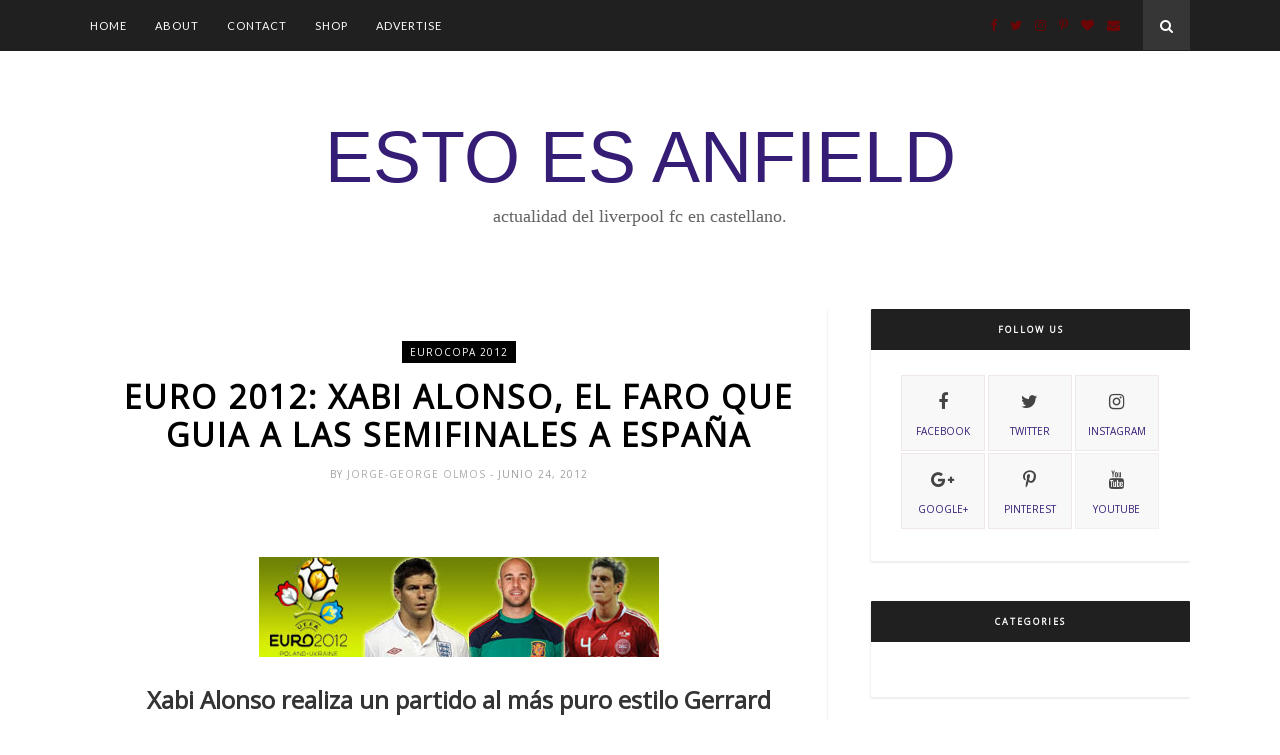

--- FILE ---
content_type: text/javascript; charset=UTF-8
request_url: http://www.estoesanfield.com/feeds/posts/default/-/Eurocopa%202012?alt=json-in-script&callback=related_results_labels_thumbs&max-results=6
body_size: 30456
content:
// API callback
related_results_labels_thumbs({"version":"1.0","encoding":"UTF-8","feed":{"xmlns":"http://www.w3.org/2005/Atom","xmlns$openSearch":"http://a9.com/-/spec/opensearchrss/1.0/","xmlns$blogger":"http://schemas.google.com/blogger/2008","xmlns$georss":"http://www.georss.org/georss","xmlns$gd":"http://schemas.google.com/g/2005","xmlns$thr":"http://purl.org/syndication/thread/1.0","id":{"$t":"tag:blogger.com,1999:blog-7550994203852239455"},"updated":{"$t":"2025-12-17T08:45:50.813+01:00"},"category":[{"term":"Liverpool"},{"term":"Premier League"},{"term":"Breaking News"},{"term":"La Crónica"},{"term":"Premier League 2013\/14"},{"term":"La Previa"},{"term":"Transfer News"},{"term":"En clave Premier"},{"term":"Premier League 2012\/13"},{"term":"Gerrard"},{"term":"Luis Suárez"},{"term":"Klopp"},{"term":"The Lads"},{"term":"La frase del dia"},{"term":"El sentir del Kop"},{"term":"Anfield Legends"},{"term":"Sturridge"},{"term":"Brendan Rodgers"},{"term":"Premier League 2011\/12"},{"term":"KOTG"},{"term":"Liverpool Rewinds"},{"term":"Anfield"},{"term":"Premier League 2014\/15"},{"term":"ECP2011\/12"},{"term":"Liverpool 2015-16"},{"term":"BN2010\/11"},{"term":"Hillsborough"},{"term":"Sterling"},{"term":"Coutinho"},{"term":"La firma invitada"},{"term":"BN2011\/12"},{"term":"El Kiosko"},{"term":"Opinión"},{"term":"Sección Twitter"},{"term":"Premier League 2015\/16"},{"term":"a mil millas"},{"term":"Henderson"},{"term":"PizarraEEA"},{"term":"Kloppismo"},{"term":"Liverpool 2016-17"},{"term":"Bill Shankly"},{"term":"Champions"},{"term":"Europa League 2012\/2013"},{"term":"Premier League 2010\/11"},{"term":"ECP2010\/11"},{"term":"Champions League"},{"term":"Europa League"},{"term":"Carragher"},{"term":"Estambul 2005"},{"term":"Manchester City"},{"term":"Tottenham"},{"term":"Benitez"},{"term":"Chelsea"},{"term":"BN2012\/13"},{"term":"BN2013\/14"},{"term":"Everton"},{"term":"Liver-poll"},{"term":"the Ressies"},{"term":"Carling Cup 2011-12"},{"term":"Dalglish"},{"term":"Eurocopa 2012"},{"term":"Real Madrid"},{"term":"Academy"},{"term":"BN2014\/15"},{"term":"Lucas Leiva"},{"term":"Manchester United"},{"term":"Merseyside Derby"},{"term":"Rodgers"},{"term":"Shankly"},{"term":"From The Pub"},{"term":"West Ham"},{"term":"Arsenal"},{"term":"Europa League 2015\/16"},{"term":"FA Cup 2011\/12"},{"term":"Premier League 2016\/17"},{"term":"Southampton"},{"term":"Balotelli"},{"term":"Mignolet"},{"term":"Pepe Reina"},{"term":"Xabi Alonso"},{"term":"el partido"},{"term":"jft96"},{"term":"Newcastle"},{"term":"Norwich"},{"term":"aston villa"},{"term":"benteke"},{"term":"Flanagan"},{"term":"Joe Allen"},{"term":"League Cup"},{"term":"Swansea"},{"term":"The Kop"},{"term":"Agger"},{"term":"Alberto Moreno"},{"term":"Champions League 14-15"},{"term":"Copa de Europa"},{"term":"Dejan Lovren"},{"term":"Emre Can"},{"term":"Ibe"},{"term":"Istanbul"},{"term":"Pretemporada 2013-14"},{"term":"Rafa Benítez"},{"term":"Stoke City"},{"term":"YNWA"},{"term":"preseason"},{"term":"Borussia Dortmund"},{"term":"Fantasy Premier League"},{"term":"Fulham"},{"term":"John Barnes"},{"term":"Kolo Touré"},{"term":"Liverpool 2014-15"},{"term":"Suarez"},{"term":"la zona mixta"},{"term":"#10IstanbulEEA"},{"term":"#ThanksStevie"},{"term":"Adam Lallana"},{"term":"Bob Paisley"},{"term":"England"},{"term":"Joao Teixeira"},{"term":"LFC Legends"},{"term":"LFCTOUR"},{"term":"Liverpool Views"},{"term":"Luis García"},{"term":"Origi"},{"term":"Sakho"},{"term":"Simon Mignolet"},{"term":"Sunderland"},{"term":"This is Anfield"},{"term":"kenny dalglish"},{"term":"Barça"},{"term":"Fowler"},{"term":"Iago Aspas"},{"term":"Madrid Reds"},{"term":"QPR"},{"term":"Roberto Firmino"},{"term":"Suso"},{"term":"Travelling Kop"},{"term":"video"},{"term":"BVB"},{"term":"Crystal Palace"},{"term":"Danny Ings"},{"term":"Europa League 2010\/11"},{"term":"James Milner"},{"term":"Lambert"},{"term":"Luis Alberto"},{"term":"Martin Skrtel"},{"term":"Suárez"},{"term":"West Brom"},{"term":"borini"},{"term":"kopites"},{"term":"#ThanksCarra"},{"term":"#ThanksSG8"},{"term":"Capital One Cup 2015-16"},{"term":"Cissokho"},{"term":"FA Cup"},{"term":"FA Cup 2013\/14"},{"term":"Fernando Torres"},{"term":"LFC"},{"term":"Mourinho"},{"term":"Riise"},{"term":"Roma"},{"term":"Rumor"},{"term":"Uruguay"},{"term":"hull city"},{"term":"mamadou sakho"},{"term":"spying kop"},{"term":"Being: Liverpool"},{"term":"Cardiff City"},{"term":"ECP2012\/13"},{"term":"Miracle 2005"},{"term":"Nathaniel Clyne"},{"term":"Torres"},{"term":"Victor Moses"},{"term":"WBA"},{"term":"World Cup 2014"},{"term":"camisetas"},{"term":"prensa"},{"term":"Adam Bogdan"},{"term":"Anzhi"},{"term":"BN2015\/16"},{"term":"Basilea"},{"term":"Beatles"},{"term":"Dani Pacheco"},{"term":"FC Barcelona"},{"term":"Fantasy Premier League 2012\/13"},{"term":"Hyypia"},{"term":"Jordan Rossiter"},{"term":"José Enrique"},{"term":"Lazar Markovic"},{"term":"Liverpool 2017-18"},{"term":"Liverpool Zoom"},{"term":"Ludogorets"},{"term":"Madrid"},{"term":"Manquillo"},{"term":"Sevilla"},{"term":"Tiago Ilori"},{"term":"Twitter"},{"term":"Uefa"},{"term":"Wijnaldum"},{"term":"Zenit"},{"term":"#Gerrard100"},{"term":"Aldridge"},{"term":"Arbeloa"},{"term":"Athletic"},{"term":"Atleti"},{"term":"Bournemouth"},{"term":"Boxing Day"},{"term":"Brad Smith"},{"term":"Capital One Cup 2013-14"},{"term":"Carling Cup"},{"term":"Carling Cup 2014-15"},{"term":"Celtic"},{"term":"FA Cup 2012\/13"},{"term":"Flanaguismo"},{"term":"Glen Johnson"},{"term":"Houllier"},{"term":"Inter Milan"},{"term":"Jan Molby"},{"term":"Karius"},{"term":"King Kenny"},{"term":"LFC Foundation."},{"term":"La temporada en imágenes 2010\/11"},{"term":"Mane"},{"term":"Michael Owen"},{"term":"Middlesbrough"},{"term":"Oldham"},{"term":"Onda Cero"},{"term":"Pacheco"},{"term":"Peter Crouch"},{"term":"Pretemporada 2014-15"},{"term":"Real Sociedad"},{"term":"Ronnie Moran"},{"term":"Sadio Mané"},{"term":"Shelvey"},{"term":"Sporting Lisboa"},{"term":"Wisdom"},{"term":"bundesliga"},{"term":"cancionero"},{"term":"fichajes"},{"term":"ian rush"},{"term":"leicester"},{"term":"mcmanaman"},{"term":"salah"},{"term":"skrtel"},{"term":"the observer"},{"term":"wigan"},{"term":"#LFCTour"},{"term":"10Istanbul"},{"term":"AFC Bournemouth"},{"term":"Ancelotti"},{"term":"Andy Carroll"},{"term":"Assaidi"},{"term":"Barcelona"},{"term":"Barcelona Reds"},{"term":"Bayern Munich"},{"term":"Begoña Perez"},{"term":"Bellamy"},{"term":"Billy Liddell"},{"term":"Capital One Cup"},{"term":"Cine"},{"term":"Copa del Mundo 2014"},{"term":"Downing"},{"term":"EA Sports"},{"term":"ECP2013\/14"},{"term":"FC Basel"},{"term":"FIFA"},{"term":"FSG"},{"term":"Fa Cup 2015\/16"},{"term":"Farfanes"},{"term":"Feyenoord"},{"term":"Graeme Souness"},{"term":"Harry Wilson"},{"term":"Heysel"},{"term":"Joe Gomez"},{"term":"John Henry"},{"term":"Kicker"},{"term":"La imagen"},{"term":"La temporada en imágenes 2011\/12"},{"term":"Liverbird"},{"term":"Liverpool 125"},{"term":"Liverpool Mágico"},{"term":"Loris Karius"},{"term":"Mainz"},{"term":"Martin Kelly"},{"term":"Matip"},{"term":"Napoli"},{"term":"Nelson Mandela"},{"term":"Olympiakos"},{"term":"Paul McCartney"},{"term":"Reading"},{"term":"Redknapp"},{"term":"Rodolf Borrell"},{"term":"SAS"},{"term":"Sahin"},{"term":"Sergi Canós"},{"term":"Spirit of Shankly"},{"term":"Tailandia"},{"term":"Udinese"},{"term":"Villarreal"},{"term":"Yossi benayoun"},{"term":"hodgson"},{"term":"newspapers"},{"term":"oussama assaidi"},{"term":"yaya toure"},{"term":"#SoyRednoDevil"},{"term":"#WalkOutOn77"},{"term":"#estoesanfieldhuelga"},{"term":"Academy 2010\/2011"},{"term":"Adam Morgan"},{"term":"Adorjan"},{"term":"Alavés"},{"term":"Alder Hey"},{"term":"As Roma"},{"term":"Atlético de Madrid"},{"term":"Australia"},{"term":"Beatlemania"},{"term":"Belguim"},{"term":"Ben Woodburn"},{"term":"Benfica"},{"term":"Besiktas"},{"term":"Brad Jones"},{"term":"Brazil"},{"term":"Brondby"},{"term":"Capital One Cup 2012-13"},{"term":"Capital One Cup 2014-15"},{"term":"Carling Cup 2012-13"},{"term":"Carlisle"},{"term":"Charlie Adam"},{"term":"Chiellini"},{"term":"Coady"},{"term":"Copa Uefa"},{"term":"Corazón Classic Match"},{"term":"Cristiano Ronaldo"},{"term":"Croatia"},{"term":"Cruyff"},{"term":"Danny Ward"},{"term":"David Fairclough"},{"term":"David Silva"},{"term":"Dudek"},{"term":"ECP2014\/15"},{"term":"ECP2015\/16"},{"term":"Elvis Presley"},{"term":"Emlyn Hughes"},{"term":"Exeter City"},{"term":"FC Sion"},{"term":"FourFourTwo"},{"term":"Francia"},{"term":"Frank McParland"},{"term":"Gary Medel"},{"term":"George Harrison"},{"term":"Grobbelaar"},{"term":"Hamann"},{"term":"Harry Kane"},{"term":"Hul City"},{"term":"Ian Callaghan"},{"term":"Indonesia"},{"term":"Jerome Sinclair"},{"term":"Joe Fagan"},{"term":"John Lennon"},{"term":"Joshua"},{"term":"Keegan"},{"term":"Kevin Keegan"},{"term":"Kuyt"},{"term":"Liddell"},{"term":"Liga"},{"term":"Liverpool Echo"},{"term":"Mansfield Town"},{"term":"Merry Christmas"},{"term":"Michael Robinson"},{"term":"Mignolet."},{"term":"Miki Roqué"},{"term":"Milan Baros"},{"term":"Música"},{"term":"New Balance"},{"term":"Neymar"},{"term":"Notts County"},{"term":"Olympiacos"},{"term":"Orgulloso de ser Red"},{"term":"Pelé"},{"term":"Pep Segura"},{"term":"Pepe mel"},{"term":"Phil Neal"},{"term":"Pochettino"},{"term":"Preston NE"},{"term":"Ragnar"},{"term":"Ringo Starr"},{"term":"Rio Ferdinand"},{"term":"Roger Hunt"},{"term":"Ron Yeats"},{"term":"Rubin Kazan"},{"term":"Saints"},{"term":"Schalke 04"},{"term":"Sebastián Coates"},{"term":"Serbia"},{"term":"SkySports"},{"term":"Spion Kop"},{"term":"Stephen Packer"},{"term":"Steven Caulker"},{"term":"Stubbins"},{"term":"Supporters LFC"},{"term":"The Red Cafú"},{"term":"Trent Alexander-Arnold"},{"term":"Tuchel"},{"term":"Turkey"},{"term":"Vasco Gama"},{"term":"WC2014"},{"term":"Warrior"},{"term":"Watford"},{"term":"WelcomeIngs"},{"term":"Wembley"},{"term":"Woodburn"},{"term":"ac milan"},{"term":"borussia"},{"term":"borussia monchengladbach"},{"term":"eduardo esteve"},{"term":"feliz navidad"},{"term":"howard webb"},{"term":"instagram"},{"term":"john toshack"},{"term":"leeds"},{"term":"nbalance"},{"term":"ngoo"},{"term":"ray clemence"},{"term":"rb leipzig"},{"term":"selección inglesa"},{"term":"#DoTheXabiAlonsoEEA"},{"term":"#Flanaganismo"},{"term":"#HUELGAYA"},{"term":"#LFCAllStars"},{"term":"#MakeUsDream"},{"term":"#Shankly100"},{"term":"#gerrardtestimonial"},{"term":"125 aniversario"},{"term":"1964"},{"term":"1984"},{"term":"50 goles"},{"term":"Abel Xavier"},{"term":"Aime Jacquet"},{"term":"Ajax"},{"term":"Al Primer Toque"},{"term":"Alex Song"},{"term":"Alex Teixeira"},{"term":"Alfredo Di Stefano"},{"term":"Almeria"},{"term":"Antonio Luna"},{"term":"Apocalypse Now"},{"term":"Aquiles"},{"term":"Ardiles"},{"term":"Atlético"},{"term":"Augsburg"},{"term":"Augsburgo"},{"term":"Azpilicueta"},{"term":"BN2017\/18"},{"term":"BPL."},{"term":"Balagué"},{"term":"Bale"},{"term":"Balón de Oro 2013"},{"term":"Bayer Leverkusen"},{"term":"Berahino"},{"term":"Bilbao"},{"term":"Bishop Auckland"},{"term":"Blackpool"},{"term":"Blues Brothers"},{"term":"Bob Marley"},{"term":"Bobby Moore"},{"term":"Boston"},{"term":"Brazil 2014"},{"term":"Brentford"},{"term":"Brighton"},{"term":"Brisbane Roar"},{"term":"Brozovic"},{"term":"Brujas"},{"term":"Butragueño"},{"term":"Cafú"},{"term":"Can"},{"term":"Cantona"},{"term":"Carlos Marañon"},{"term":"Carroll"},{"term":"Celta Vigo"},{"term":"Charlton"},{"term":"Chicago"},{"term":"Cissé"},{"term":"City"},{"term":"Clint Eastwood"},{"term":"Coca-Cola Cup 1997"},{"term":"Collymore"},{"term":"Conte"},{"term":"Cope"},{"term":"Costa de Marfil"},{"term":"Craig Noone"},{"term":"Craven Cottage"},{"term":"Crazy Horse"},{"term":"Crespo"},{"term":"Curlett"},{"term":"Côte d’Ivoire"},{"term":"Daniel Ayala"},{"term":"Darren Burguess"},{"term":"David Trueba"},{"term":"Deadline Day"},{"term":"Delph"},{"term":"Demirbay"},{"term":"Diamé"},{"term":"Dinamo Zagreb"},{"term":"Dixie Dean"},{"term":"Duncan Jenkins"},{"term":"EEA"},{"term":"ENG"},{"term":"EPL"},{"term":"ESM"},{"term":"El partido de las 12"},{"term":"Eleanor Rigby"},{"term":"Elisha Scott"},{"term":"Enner Valencia"},{"term":"Ennio Morricone"},{"term":"Eric Cantona"},{"term":"Eric Dier"},{"term":"Estrella Roja"},{"term":"Europa League 2014\/15"},{"term":"FWA"},{"term":"Fa Cup 1950"},{"term":"Fab Four"},{"term":"Fenerbahce"},{"term":"Fenway Park"},{"term":"Fiebre Maldini"},{"term":"Firmino"},{"term":"Flemish Reds"},{"term":"Fluminense"},{"term":"Frank Worthington"},{"term":"Gaelic"},{"term":"Gales"},{"term":"Game of Thrones"},{"term":"Gary Ablett"},{"term":"Gate 7"},{"term":"Gerry Byrne"},{"term":"Gerry Mardsen"},{"term":"Gonzalo Castro"},{"term":"Gordon Banks"},{"term":"Gracias Pepe"},{"term":"Granada CF"},{"term":"Grand Central Hall"},{"term":"Graziano Pelle"},{"term":"Guillermo Uzquiano"},{"term":"Hazard"},{"term":"Helenio Herrera"},{"term":"Henry"},{"term":"Hernán Crespo"},{"term":"Holtby"},{"term":"Howard Kendall"},{"term":"Hungary"},{"term":"I Guerra Mundial"},{"term":"Ian Ayre"},{"term":"Ipswich"},{"term":"Irish Kop"},{"term":"Isco"},{"term":"Islandia"},{"term":"Italia"},{"term":"Jack Robinson"},{"term":"Jen Chang"},{"term":"Jimmy Payne"},{"term":"Joe Cole"},{"term":"Joe PirloXavi Allen"},{"term":"Joey Barton"},{"term":"Joey Jones"},{"term":"John Huston"},{"term":"John Wark"},{"term":"Jordan Williams"},{"term":"Jovetic"},{"term":"Juego de Tronos"},{"term":"Juventus"},{"term":"KR Reykjavik"},{"term":"Kaka"},{"term":"Kells"},{"term":"Kevin Nolan"},{"term":"Kike Garcia"},{"term":"Kjetil Jansrud"},{"term":"KloppYear"},{"term":"Kozman"},{"term":"Kranjcar"},{"term":"Kristoffer Peterson"},{"term":"LFCU18"},{"term":"LFCU21"},{"term":"Lee Mason"},{"term":"Leivinha"},{"term":"Leyendas de la Premier"},{"term":"Liam Coyle"},{"term":"Linda Pituzzi"},{"term":"Liver Building"},{"term":"Loic Remy"},{"term":"Louis Van Gaal"},{"term":"Luis Aragonés"},{"term":"Luis Suárez goles diciembre 2013"},{"term":"Luke Shaw"},{"term":"Mad Erik"},{"term":"Magician"},{"term":"Man Utd."},{"term":"Maracaná"},{"term":"Marcel Desailly"},{"term":"Marco Streller"},{"term":"Mark Walters"},{"term":"Marko Grujic"},{"term":"Mascherano"},{"term":"Mason"},{"term":"McLaughlin"},{"term":"Meath"},{"term":"Meyer"},{"term":"Michael Caine"},{"term":"Mike Summerbee"},{"term":"Mikel Alonso"},{"term":"Mikey"},{"term":"Mirallas"},{"term":"Montse Benitez"},{"term":"Morientes"},{"term":"Moti"},{"term":"Mundial 2014"},{"term":"México"},{"term":"Música de Liverpool"},{"term":"NUFC"},{"term":"New York"},{"term":"Nómadas"},{"term":"Oviedo"},{"term":"Owen"},{"term":"Ozil"},{"term":"PFA"},{"term":"PSG"},{"term":"PSV"},{"term":"Panenka"},{"term":"Partizan"},{"term":"Pedro Chirivella"},{"term":"Pellegrini"},{"term":"Pirlo"},{"term":"Playstation"},{"term":"Poppy Day"},{"term":"Premier"},{"term":"Premier League 2008\/09"},{"term":"PureLFC"},{"term":"Puskás"},{"term":"RNE"},{"term":"Radio Nacional"},{"term":"Rafa Nadal"},{"term":"Rambo"},{"term":"Raymon Verheijen"},{"term":"Reina"},{"term":"Riedle"},{"term":"Robbie Williams"},{"term":"Roberto Martínez"},{"term":"Ronaldo"},{"term":"Ryan babel"},{"term":"Sam Allardyce"},{"term":"Sammy Lee"},{"term":"San Mamés"},{"term":"Sander Westerveld"},{"term":"Scouser"},{"term":"Seedorf"},{"term":"Sergio Leone"},{"term":"Severiano Ballesteros"},{"term":"Shaktar"},{"term":"Simon Hughes"},{"term":"Smicer"},{"term":"Sochi"},{"term":"Solanke"},{"term":"Songs"},{"term":"Sporting Gijon"},{"term":"St.Pauli"},{"term":"Stallone"},{"term":"Steve Clarke"},{"term":"Steven Gerrard"},{"term":"Suiza"},{"term":"Sven-Göran Eriksson"},{"term":"Swindon Twon"},{"term":"TalkSport"},{"term":"Telegraph"},{"term":"The Cavern"},{"term":"The Wild Swans"},{"term":"Thierry Henry"},{"term":"Titi Camara"},{"term":"Tom Finney"},{"term":"Tom Ince"},{"term":"Tomkins"},{"term":"Tommy Smith."},{"term":"Tony Pulis"},{"term":"Turquia."},{"term":"U2"},{"term":"Uganda"},{"term":"Valencia"},{"term":"Varane"},{"term":"Voronin"},{"term":"Wales"},{"term":"Whelan"},{"term":"Wozniacki"},{"term":"Xavi"},{"term":"Yan Dhanda"},{"term":"Young Boys"},{"term":"Ypres"},{"term":"Yuri Berchiche"},{"term":"Zico"},{"term":"Zidane"},{"term":"ac fiorentina"},{"term":"aficion"},{"term":"allan rodrigues"},{"term":"banners"},{"term":"bota oro"},{"term":"calendario"},{"term":"charity shield"},{"term":"egipto"},{"term":"egypt"},{"term":"entrevista"},{"term":"espanyol"},{"term":"fellaini"},{"term":"fernandinho"},{"term":"friendly."},{"term":"gini"},{"term":"girondins"},{"term":"helsinki"},{"term":"hoffenheim"},{"term":"hotel"},{"term":"humo"},{"term":"ian st.john"},{"term":"invictus"},{"term":"jason mcateer"},{"term":"jft"},{"term":"joe hart"},{"term":"kit"},{"term":"libros"},{"term":"lyrics"},{"term":"malasia"},{"term":"mcateer"},{"term":"mike myers"},{"term":"music"},{"term":"naby keita"},{"term":"odegaard"},{"term":"ojeador"},{"term":"okocha"},{"term":"osvaldo"},{"term":"platini"},{"term":"pray for boston"},{"term":"premier league 2017\/18"},{"term":"press"},{"term":"rob jones"},{"term":"ruben pons"},{"term":"shamrock"},{"term":"sissoko"},{"term":"st. ettiene"},{"term":"star wars"},{"term":"stats"},{"term":"the farm"},{"term":"thomas ince"},{"term":"three lions"},{"term":"timo werner"},{"term":"vermaelen"},{"term":"virgil van dijk"},{"term":"África"}],"title":{"type":"text","$t":"ESTO ES ANFIELD  "},"subtitle":{"type":"html","$t":"Actualidad del LIVERPOOL FC en castellano. "},"link":[{"rel":"http://schemas.google.com/g/2005#feed","type":"application/atom+xml","href":"http:\/\/www.estoesanfield.com\/feeds\/posts\/default"},{"rel":"self","type":"application/atom+xml","href":"http:\/\/www.blogger.com\/feeds\/7550994203852239455\/posts\/default\/-\/Eurocopa+2012?alt=json-in-script\u0026max-results=6"},{"rel":"alternate","type":"text/html","href":"http:\/\/www.estoesanfield.com\/search\/label\/Eurocopa%202012"},{"rel":"hub","href":"http://pubsubhubbub.appspot.com/"},{"rel":"next","type":"application/atom+xml","href":"http:\/\/www.blogger.com\/feeds\/7550994203852239455\/posts\/default\/-\/Eurocopa+2012\/-\/Eurocopa+2012?alt=json-in-script\u0026start-index=7\u0026max-results=6"}],"author":[{"name":{"$t":"JM_Azuaga"},"uri":{"$t":"http:\/\/www.blogger.com\/profile\/13758891578395759633"},"email":{"$t":"noreply@blogger.com"},"gd$image":{"rel":"http://schemas.google.com/g/2005#thumbnail","width":"16","height":"16","src":"https:\/\/img1.blogblog.com\/img\/b16-rounded.gif"}}],"generator":{"version":"7.00","uri":"http://www.blogger.com","$t":"Blogger"},"openSearch$totalResults":{"$t":"20"},"openSearch$startIndex":{"$t":"1"},"openSearch$itemsPerPage":{"$t":"6"},"entry":[{"id":{"$t":"tag:blogger.com,1999:blog-7550994203852239455.post-8012219030225302205"},"published":{"$t":"2012-07-02T10:30:00.000+02:00"},"updated":{"$t":"2012-07-02T10:30:00.674+02:00"},"category":[{"scheme":"http://www.blogger.com/atom/ns#","term":"Eurocopa 2012"}],"title":{"type":"text","$t":"Euro 2012: España, Simplemente los mejores del mundo"},"content":{"type":"html","$t":"\u003Cdiv class=\"separator\" style=\"clear: both; text-align: center;\"\u003E\n\u003Ca href=\"https:\/\/blogger.googleusercontent.com\/img\/b\/R29vZ2xl\/AVvXsEhhItWowKfufyIdFFmDji3ZCb1u6IP-nVIJVWqGx1DEH4unAVWgzDfRszJucN8dzD8jHiA88C-NwmAMSdSmudnI5fcZfSPIi1KpJpYvxkFh6T4WUYrKkxAx1A9aGtIBuxP09RyUQJEuvcI\/s1600\/EEA-EUROCOPA2012.jpg\" imageanchor=\"1\" style=\"margin-left: 1em; margin-right: 1em;\"\u003E\u003Cimg border=\"0\" height=\"100\" src=\"https:\/\/blogger.googleusercontent.com\/img\/b\/R29vZ2xl\/AVvXsEhhItWowKfufyIdFFmDji3ZCb1u6IP-nVIJVWqGx1DEH4unAVWgzDfRszJucN8dzD8jHiA88C-NwmAMSdSmudnI5fcZfSPIi1KpJpYvxkFh6T4WUYrKkxAx1A9aGtIBuxP09RyUQJEuvcI\/s400\/EEA-EUROCOPA2012.jpg\" vca=\"true\" width=\"400\" \/\u003E\u003C\/a\u003E\u003C\/div\u003E\n\u003Cdiv style=\"text-align: center;\"\u003E\n\u003Cbr \/\u003E\u003C\/div\u003E\n\u003Cdiv style=\"text-align: center;\"\u003E\n\u003Cspan style=\"font-family: Verdana, sans-serif;\"\u003E\u003Cstrong\u003E\u003Cspan style=\"font-size: x-large;\"\u003ELa Triple Corona\u003C\/span\u003E \u003C\/strong\u003E\u003C\/span\u003E\u003C\/div\u003E\n\u003Cdiv style=\"text-align: center;\"\u003E\n\u003Cbr \/\u003E\u003C\/div\u003E\n\u003Cdiv class=\"separator\" style=\"clear: both; text-align: center;\"\u003E\n\u003C\/div\u003E\n\u003Cdiv class=\"separator\" style=\"clear: both; text-align: center;\"\u003E\n\u003C\/div\u003E\n\u003Cdiv class=\"separator\" style=\"clear: both; text-align: center;\"\u003E\n\u003Ca href=\"https:\/\/blogger.googleusercontent.com\/img\/b\/R29vZ2xl\/AVvXsEjO-cKYhCwdYVZ-gC88hHVGgy-LGGrWI06mIFrBMUgZS2QNCdQJ4m1_SnlSLdZd3Lhke2pXo9k5hqIzQWttl_kPHy85nmVL5AsQQLXGiSJjrYp3m2K1Xjt7_inJATzE0nbzFI8dXHVrB70\/s1600\/tumblr_m6ioynr8KR1rwnk26o3_1280.jpg\" imageanchor=\"1\" style=\"margin-left: 1em; margin-right: 1em;\"\u003E\u003Cimg border=\"0\" height=\"295\" src=\"https:\/\/blogger.googleusercontent.com\/img\/b\/R29vZ2xl\/AVvXsEjO-cKYhCwdYVZ-gC88hHVGgy-LGGrWI06mIFrBMUgZS2QNCdQJ4m1_SnlSLdZd3Lhke2pXo9k5hqIzQWttl_kPHy85nmVL5AsQQLXGiSJjrYp3m2K1Xjt7_inJATzE0nbzFI8dXHVrB70\/s400\/tumblr_m6ioynr8KR1rwnk26o3_1280.jpg\" vca=\"true\" width=\"400\" \/\u003E\u003C\/a\u003E\u003C\/div\u003E\n\u003Cdiv style=\"text-align: center;\"\u003E\n\u003Cbr \/\u003E\u003C\/div\u003E\n\u003Cdiv style=\"text-align: justify;\"\u003E\n\u003Cbr \/\u003E\u003C\/div\u003E\n\u003Cdiv class=\"MsoNormal\" style=\"margin: 0cm 0cm 10pt; text-align: justify;\"\u003E\n\u003Cspan lang=\"ES\" style=\"mso-ansi-language: ES;\"\u003E\u003Cspan style=\"font-family: Verdana, sans-serif;\"\u003E\u003Cstrong\u003EAyer el equipo español se proclamo campeón de Europa por tercera vez y por segunda vez\u0026nbsp;consecutiva, entre todos los seleccionados ahí estuvo nuestros Xabi Alonso, Arbeloa, Torres y sobre todo Pepe Reina, el partido a priori sería más disputado pero el toque y la llegada de los de Vicente Del Bosque dejaron la final resuelta en la primera parte, los españoles\u0026nbsp;vencieron a una buena Italia que hasta ese momento era el equipo que mejor fútbol hizo en el campeonato, pero la gloria sólo está lista\u0026nbsp;para los grandes y ahí España dio el do de pecho.\u003C\/strong\u003E\u003C\/span\u003E\u003C\/span\u003E\u003C\/div\u003E\n\u003Cdiv class=\"MsoNormal\" style=\"margin: 0cm 0cm 10pt; text-align: justify;\"\u003E\n\u003Cspan lang=\"ES\" style=\"mso-ansi-language: ES;\"\u003E\u003Cspan style=\"color: red; font-family: Verdana, sans-serif;\"\u003E\u003Cstrong\u003ERedacción Esto es Anfield\u003C\/strong\u003E\u003C\/span\u003E\u003C\/span\u003E\u003C\/div\u003E\n\u003Cdiv class=\"MsoNormal\" style=\"margin: 0cm 0cm 10pt; text-align: justify;\"\u003E\n\u003Cspan lang=\"ES\" style=\"mso-ansi-language: ES;\"\u003E\u003Cspan style=\"font-family: Verdana, sans-serif;\"\u003EEspaña volvió a jugar el mismo equipo que\u0026nbsp;empato en la primera\u0026nbsp;fase contra los azzurri, con el tan famoso\u0026nbsp;\"nueve falso\", pero está vez los españoles fueron más directos y \u003Cstrong\u003EXavi\u003C\/strong\u003E se quito las ataduras de partidos atrás\u0026nbsp;y jugo su mejor partido del campeonato, \u003Cstrong\u003ECesc\u003C\/strong\u003E\u003Cspan style=\"mso-spacerun: yes;\"\u003E\u0026nbsp; \u003C\/span\u003Eestuvo más participativo que en aquel encuentro, bajo más al centro del campo, ayudo a Busquets, Xabi y Xavi \u0026nbsp;y se movió muy bien entre líneas,\u0026nbsp;bien que lo hizo cuando en el minuto 13 un gran pase de Iniesta lo recogía el de Areyns,\u0026nbsp;que yéndose de Chiellini se daba\u0026nbsp;ese toque\u0026nbsp;hacía adelante que le hacía irse del marcador de la Juve y mirando hacía atrás le ponía un gran pase a \u003Cstrong\u003EDavid Silva\u003C\/strong\u003E, el del City llegando desde atrás marcaba de cabeza y batía a Buffon, las cosas se ponía muy bien para el cuadro español marcaba pronto, pero tras ese gol los azzurri se fueron hacia a delante y comenzó Pirlo a quitarse la atadura del Busquets y Xabi Alonso, aunque las ocasiones más peligrosas llegaron tras sendos córner sacados por el medio de la Juve que fueron desbaratados por el capitán de la selección \u003Cstrong\u003EIker Casillas\u003C\/strong\u003E, la dupla atacante azzurra Balotelli y Cassano sólo lo intentaron desde fuera del área e\u0026nbsp;intentaron batir al portero español,\u0026nbsp;todoas se fueron\u0026nbsp;al traste, ya que Casillas estuvo muy seguro en \u0026nbsp;todas sus intentonas, cuando la primera parte tocaba hacía su fin llego una gran jugada que define lo que es el futbol de España, en una combinación Cesc, Xavi y \u003Cstrong\u003EJordi Alba\u003C\/strong\u003E, el nuevo jugador del Barça y mejor lateral izquierdo del torneo se iba por velocidad de toda la defensa azzurri, se plantaba delante de Buffon y de gran disparo marcaba el segundo gol de los españoles y la tranquilidad para el combinado español con este dos a cero.\u003C\/span\u003E\u003C\/span\u003E\u003C\/div\u003E\n\u003Cdiv class=\"separator\" style=\"clear: both; text-align: center;\"\u003E\n\u003Ca href=\"https:\/\/blogger.googleusercontent.com\/img\/b\/R29vZ2xl\/AVvXsEjKFfcPAv4LaPlvh18vMzaLC5bWA4piPsmCYFgP4nq4VoWXV_-ypJrBwY15xQLryQZqPh99rqyvlN_d0U7pyjk0OPbuY2MT-9H44NH3Pb_23c173YHemEgtRUMpVeoGet12dPvzw8UED3I\/s1600\/tumblr_m6inq9jLxp1rwnk26o2_r1_1280.jpg\" imageanchor=\"1\" style=\"margin-left: 1em; margin-right: 1em;\"\u003E\u003Cimg border=\"0\" height=\"295\" src=\"https:\/\/blogger.googleusercontent.com\/img\/b\/R29vZ2xl\/AVvXsEjKFfcPAv4LaPlvh18vMzaLC5bWA4piPsmCYFgP4nq4VoWXV_-ypJrBwY15xQLryQZqPh99rqyvlN_d0U7pyjk0OPbuY2MT-9H44NH3Pb_23c173YHemEgtRUMpVeoGet12dPvzw8UED3I\/s400\/tumblr_m6inq9jLxp1rwnk26o2_r1_1280.jpg\" vca=\"true\" width=\"400\" \/\u003E\u003C\/a\u003E\u003C\/div\u003E\n\u003Cdiv style=\"text-align: center;\"\u003E\n\u003Cspan style=\"font-family: Verdana, sans-serif; font-size: x-small;\"\u003EEl gol de Silva abría el camino hacía el tercer titulo consecutivo\u003C\/span\u003E\u003C\/div\u003E\n\u003Cdiv class=\"MsoNormal\" style=\"margin: 0cm 0cm 10pt; text-align: justify;\"\u003E\n\u003Cbr \/\u003E\u003C\/div\u003E\n\u003Cdiv class=\"MsoNormal\" style=\"margin: 0cm 0cm 10pt; text-align: justify;\"\u003E\n\u003Cspan lang=\"ES\" style=\"mso-ansi-language: ES;\"\u003E\u003Cspan style=\"font-family: Verdana, sans-serif;\"\u003EComenzaba la segunda parte y los de Prandelli tenían que pensar en reaccionar, lo primero que hizo fue poner al único jugador que había batido en este torneo a Casillas, Di Natale al campo por un Cassano que no encontró su mejor futbol en el día de ayer, en los primeros minutos de este segundo tiempo los azzurri se fueron a por ese gol que les acercara a una reacción que nunca sucedio y bien que lo intentaron,\u0026nbsp;en un pase al corazón del área el delantero del Udinese se plantaba delante de Casillas, pero el mejor portero del campeonato volvía a dejar los sueños italianos en\u0026nbsp;nada, pero más se le puso cuesta arriba el partido para los de Prandelli cuando con tan sólo tres minutos\u0026nbsp;en el campo \u003Cstrong\u003EThiago Mo\u003C\/strong\u003Etta se rompía, los italianos se quedaba con 10 con 30 minutos por delante, llegaron los cambios en el equipo de Vicente Del Bosque daba unos minutos a\u0026nbsp;\u003Cstrong\u003ETorres\u003C\/strong\u003E que salía por un buen Cesc, el delantero que había marcado en aquella final de Viena 4 años antes no quiso perder está cita con el gol, cuando el partido iba a su recta final en el minuto 83 un gran pase de Xavi al de Fuenlabrada le ponía delante de Buffon, el fuenlabreño batía por bajo al portero de la Juve, el delantero madrileño es el primer jugador en la historia de las Eurocopas que marca en dos finales, con ese gol se ponía como máximo goleador empatado con Balotelli, Dzagoev, Mario Gómez, Cristiano Ronaldo e Mandzukic, pero rompió ese empate por el maximo goleador del campeonato con una asistencia a su compañero \u0026nbsp;Juanín \u003Cstrong\u003EMata\u003C\/strong\u003E, el jugador del Chelsea jugaba sus primeros minutos del campeonato y Torres le daba una asistencia al burgalés, que cerraba el partido con ese cuarto gol, con el pitido final de Proença llego la locura en Kiev,\u0026nbsp; Iker Casillas alzaba al cielo de Kiev la tercera Eurocopa, este equipo pasara a la historia como unos de los mejores, los niños saltaron al campo y los homenajes en el\u0026nbsp;Olimpico fueron muchos, nos quedamos con los realizados por Cesc o Pepe Reina que rindio\u0026nbsp;su homenaje con la camiseta de \u003Cstrong\u003EMiki Roqué\u003C\/strong\u003E. Enhorabuena a nuestros ex reds \u003Cstrong\u003EXabi Alonso, Torres e Arbeloa y sobretodo a nuestro Pepe Reina que consigue otro titulo más y toda nuestras admiración a una buena Italia.\u003C\/strong\u003E\u003C\/span\u003E\u003C\/span\u003E\u003C\/div\u003E\n\u003Cdiv class=\"separator\" style=\"clear: both; text-align: center;\"\u003E\n\u003C\/div\u003E\n\u003Cdiv class=\"separator\" style=\"clear: both; text-align: center;\"\u003E\n\u003C\/div\u003E\n\u003Cdiv class=\"separator\" style=\"clear: both; text-align: center;\"\u003E\n\u003Ca href=\"https:\/\/blogger.googleusercontent.com\/img\/b\/R29vZ2xl\/AVvXsEgYXODjd8ZNVnpxDu96jGam8jqouhwCs2_Z2zguFDUKW2wJ3ch7v8wrAfCO01C00Wzt8YVZoVwB__jgB1acYqTDLK-nHyQWl3xwugcwnI2zBOrYeuzoc18o7-0amc63nHSf-ZXpC7Z8CtU\/s1600\/Dibujo.JPG\" imageanchor=\"1\" style=\"margin-left: 1em; margin-right: 1em;\"\u003E\u003Cimg border=\"0\" height=\"400\" src=\"https:\/\/blogger.googleusercontent.com\/img\/b\/R29vZ2xl\/AVvXsEgYXODjd8ZNVnpxDu96jGam8jqouhwCs2_Z2zguFDUKW2wJ3ch7v8wrAfCO01C00Wzt8YVZoVwB__jgB1acYqTDLK-nHyQWl3xwugcwnI2zBOrYeuzoc18o7-0amc63nHSf-ZXpC7Z8CtU\/s400\/Dibujo.JPG\" vca=\"true\" width=\"282\" \/\u003E\u003C\/a\u003E\u003C\/div\u003E\n\u003Cdiv class=\"MsoNormal\" style=\"margin: 0cm 0cm 10pt; text-align: justify;\"\u003E\n\u003Cbr \/\u003E\u003C\/div\u003E\n\u003Cdiv class=\"separator\" style=\"clear: both; text-align: center;\"\u003E\n\u003C\/div\u003E\n\u003Cdiv class=\"separator\" style=\"clear: both; text-align: center;\"\u003E\n\u003C\/div\u003E\n\u003Cdiv class=\"MsoNormal\" style=\"border-bottom: medium none; border-left: medium none; border-right: medium none; border-top: medium none; margin: 0cm 0cm 10pt; text-align: justify;\"\u003E\n\u003Cbr \/\u003E\u003C\/div\u003E\n\u003Cdiv class=\"MsoNormal\" style=\"border-bottom: medium none; border-left: medium none; border-right: medium none; border-top: medium none; margin: 0cm 0cm 10pt; text-align: justify;\"\u003E\n\u003Cspan lang=\"ES\" style=\"mso-ansi-language: ES;\"\u003E\u003Cspan style=\"font-family: Verdana, sans-serif;\"\u003E\u003Cstrong\u003E\u003Cspan style=\"color: red;\"\u003EEspaña 4-0 Italia\u003C\/span\u003E\u003C\/strong\u003E\u003C\/span\u003E\u003C\/span\u003E\u003C\/div\u003E\n\u003Cdiv class=\"MsoNormal\" style=\"border-bottom: medium none; border-left: medium none; border-right: medium none; border-top: medium none; margin: 0cm 0cm 10pt; text-align: justify;\"\u003E\n\u003Cspan lang=\"ES\" style=\"mso-ansi-language: ES;\"\u003E\u003Cspan style=\"font-family: Verdana, sans-serif;\"\u003EEstadio Olimpico de Kiev, 1 de Julio del 2012\u003C\/span\u003E\u003C\/span\u003E\u003C\/div\u003E\n\u003Cdiv class=\"MsoNormal\" style=\"border-bottom: medium none; border-left: medium none; border-right: medium none; border-top: medium none; margin: 0cm 0cm 10pt; text-align: justify;\"\u003E\n\u003Cspan lang=\"ES\" style=\"mso-ansi-language: ES;\"\u003E\u003Cspan style=\"font-family: Verdana, sans-serif;\"\u003E\u003Cstrong\u003EEspaña:\u003C\/strong\u003E Casillas; Arbeloa, Piqué, Sergio Ramos, Jordi Alba; Busquets, Xabi Alonso, Xavi; Iniesta (Mata, m.86), Silva (Pedro, m.59) y Cesc (Torres, m.75).\u003C\/span\u003E\u003C\/span\u003E\u003C\/div\u003E\n\u003Cdiv class=\"MsoNormal\" style=\"border-bottom: medium none; border-left: medium none; border-right: medium none; border-top: medium none; margin: 0cm 0cm 10pt; text-align: justify;\"\u003E\n\u003Cspan lang=\"ES\" style=\"mso-ansi-language: ES;\"\u003E\u003Cspan style=\"font-family: Verdana, sans-serif;\"\u003E\u003Cstrong\u003EItalia:\u003C\/strong\u003E Buffon; Abate, Barzagli, Bonucci, Chiellini (Balzaretti, m.21); Marchisio, Pirlo, De Rossi, Montolivo (Motta, m.56); Cassano (Di Natale, m.46) y Balotelli.\u003C\/span\u003E\u003C\/span\u003E\u003C\/div\u003E\n\u003Cdiv class=\"MsoNormal\" style=\"border-bottom: medium none; border-left: medium none; border-right: medium none; border-top: medium none; margin: 0cm 0cm 10pt; text-align: justify;\"\u003E\n\u003Cspan lang=\"ES\" style=\"mso-ansi-language: ES;\"\u003E\u003Cspan style=\"font-family: Verdana, sans-serif;\"\u003E\u003Cstrong\u003EGoles:\u003C\/strong\u003E 1-0, m.14: Silva. 2-0, m.41: Jordi Alba. 3-0, m.84: Fernando Torres. 4-0, m.88: Mata.\u003C\/span\u003E\u003C\/span\u003E\u003C\/div\u003E\n\u003Cdiv class=\"MsoNormal\" style=\"margin: 0cm 0cm 10pt; text-align: justify;\"\u003E\n\u003Cspan lang=\"ES\" style=\"mso-ansi-language: ES;\"\u003E\u003Cspan style=\"font-family: Verdana, sans-serif;\"\u003E\u003Cstrong\u003EÁrbitro:\u003C\/strong\u003E Pedro Proenca (POR). Amonestó a Piqué (25) por España; y a Barzagli por Italia (44)\u003C\/span\u003E\u003C\/span\u003E\u003C\/div\u003E\n\u003Cdiv style=\"text-align: justify;\"\u003E\n\u003Cbr \/\u003E\u003C\/div\u003E"},"link":[{"rel":"replies","type":"application/atom+xml","href":"http:\/\/www.estoesanfield.com\/feeds\/8012219030225302205\/comments\/default","title":"Enviar comentarios"},{"rel":"replies","type":"text/html","href":"http:\/\/www.blogger.com\/comment\/fullpage\/post\/7550994203852239455\/8012219030225302205","title":"2 comentarios"},{"rel":"edit","type":"application/atom+xml","href":"http:\/\/www.blogger.com\/feeds\/7550994203852239455\/posts\/default\/8012219030225302205"},{"rel":"self","type":"application/atom+xml","href":"http:\/\/www.blogger.com\/feeds\/7550994203852239455\/posts\/default\/8012219030225302205"},{"rel":"alternate","type":"text/html","href":"http:\/\/www.estoesanfield.com\/2012\/07\/euro-2012-espana-simplemente-los.html","title":"Euro 2012: España, Simplemente los mejores del mundo"}],"author":[{"name":{"$t":"Jorge-George Olmos"},"uri":{"$t":"http:\/\/www.blogger.com\/profile\/07345797426381964677"},"email":{"$t":"noreply@blogger.com"},"gd$image":{"rel":"http://schemas.google.com/g/2005#thumbnail","width":"33","height":"25","src":"\/\/blogger.googleusercontent.com\/img\/b\/R29vZ2xl\/AVvXsEhlpM8WHH7xwEfK6CMK8hEBMiJ9MmGPjceQ8knaa8-5MyX-mL6NsCjNTxJsSrKBzyP-Cn2AcII2tmie3CQTU_dhFf3yDDUA8eVXyo7SxKwrOCzV0FE6wOH2x8UNjoo2Ow\/s220\/The-Beatles.jpg"}}],"media$thumbnail":{"xmlns$media":"http://search.yahoo.com/mrss/","url":"https:\/\/blogger.googleusercontent.com\/img\/b\/R29vZ2xl\/AVvXsEhhItWowKfufyIdFFmDji3ZCb1u6IP-nVIJVWqGx1DEH4unAVWgzDfRszJucN8dzD8jHiA88C-NwmAMSdSmudnI5fcZfSPIi1KpJpYvxkFh6T4WUYrKkxAx1A9aGtIBuxP09RyUQJEuvcI\/s72-c\/EEA-EUROCOPA2012.jpg","height":"72","width":"72"},"thr$total":{"$t":"2"}},{"id":{"$t":"tag:blogger.com,1999:blog-7550994203852239455.post-5800813687348495519"},"published":{"$t":"2012-06-30T19:30:00.000+02:00"},"updated":{"$t":"2012-06-30T21:23:57.230+02:00"},"category":[{"scheme":"http://www.blogger.com/atom/ns#","term":"Eurocopa 2012"},{"scheme":"http://www.blogger.com/atom/ns#","term":"Liverpool Rewinds"}],"title":{"type":"text","$t":"Reds en la Historia de la Eurocopa (IV)"},"content":{"type":"html","$t":"\u003Cdiv class=\"separator\" style=\"clear: both; text-align: center;\"\u003E\n\u003Ca href=\"https:\/\/blogger.googleusercontent.com\/img\/b\/R29vZ2xl\/AVvXsEixiyTlqy9iNlRO792b9I9mV8J14obYm45LyoLzEVw9DafqJx3HewViOVh-srw8qfOLc4csq-SOlSMsDkL3FS3lbXx4pvD4sgCv2fc98yamMufFfG6HYxRjFFs-ck_h5Q7V7G96NZ2FyvM\/s1600\/EEA-EUROCOPA2012.jpg\" imageanchor=\"1\" style=\"margin-left: 1em; margin-right: 1em;\"\u003E\u003Cimg border=\"0\" height=\"100\" src=\"https:\/\/blogger.googleusercontent.com\/img\/b\/R29vZ2xl\/AVvXsEixiyTlqy9iNlRO792b9I9mV8J14obYm45LyoLzEVw9DafqJx3HewViOVh-srw8qfOLc4csq-SOlSMsDkL3FS3lbXx4pvD4sgCv2fc98yamMufFfG6HYxRjFFs-ck_h5Q7V7G96NZ2FyvM\/s400\/EEA-EUROCOPA2012.jpg\" vca=\"true\" width=\"400\" \/\u003E\u003C\/a\u003E\u003C\/div\u003E\n\u003Cdiv class=\"MsoNormal\" style=\"margin: 0cm 0cm 10pt; text-align: center;\"\u003E\n\u003Cbr \/\u003E\u003C\/div\u003E\n\u003Cdiv class=\"MsoNormal\" style=\"margin: 0cm 0cm 10pt; text-align: center;\"\u003E\n\u003Cspan lang=\"ES\"\u003E\u003Cspan style=\"font-family: Verdana,sans-serif;\"\u003E\u003Cb\u003E\u003Cspan style=\"font-size: large;\"\u003ELos reds en las Eurocopas (Suiza-Austria 2008 - Ucrania-Polonia 2012)\u003C\/span\u003E\u003C\/b\u003E\u003C\/span\u003E\u003C\/span\u003E\u003C\/div\u003E\n\u003Cdiv class=\"separator\" style=\"clear: both; text-align: center;\"\u003E\n\u003Ca href=\"https:\/\/blogger.googleusercontent.com\/img\/b\/R29vZ2xl\/AVvXsEhsicdh47Xh7_1bEcjpZrtqrqiVJia3R_p1FPTPC0hXvYBdBzbqA7StZMKc8xHBTarcNWc_9QktECa91RoI0E3q7_JvYbxonca5L9wMd9YHgLQC-EVQ_WSJ0ACc3ds27VySgVUTXX_ksUA\/s1600\/reina21.jpg\" imageanchor=\"1\" style=\"margin-left: 1em; margin-right: 1em;\"\u003E\u003Cimg border=\"0\" height=\"195\" src=\"https:\/\/blogger.googleusercontent.com\/img\/b\/R29vZ2xl\/AVvXsEhsicdh47Xh7_1bEcjpZrtqrqiVJia3R_p1FPTPC0hXvYBdBzbqA7StZMKc8xHBTarcNWc_9QktECa91RoI0E3q7_JvYbxonca5L9wMd9YHgLQC-EVQ_WSJ0ACc3ds27VySgVUTXX_ksUA\/s400\/reina21.jpg\" vca=\"true\" width=\"400\" \/\u003E\u003C\/a\u003E\u003C\/div\u003E\n\u003Cdiv class=\"MsoNormal\" style=\"margin: 0cm 0cm 10pt; text-align: center;\"\u003E\n\u003Cbr \/\u003E\u003C\/div\u003E\n\u003Cdiv class=\"MsoNormal\" style=\"margin: 0cm 0cm 10pt; text-align: justify;\"\u003E\n\u003Cspan lang=\"ES\"\u003E\u003Cspan style=\"font-family: Verdana,sans-serif;\"\u003E\u003Cb\u003EEl último capitulo. Las Euros del 2008 y del 2012 que se está jugando actualmente y que mañana verá como el futbol puede volver a coronar a España como rey absoluto del fútbol continental, o por el contrario, Italia le quita del alcance esa gesta histórica. En la primera de ellas, Inglaterra no se clasificó para la fase final, os hablaremos de aquella fase de clasificación y que jugadores estuvieron en la cita de Austria y Suiza.\u003C\/b\u003E\u003C\/span\u003E\u003C\/span\u003E\u003C\/div\u003E\n\u003Cdiv class=\"MsoNormal\" style=\"margin: 0cm 0cm 10pt; text-align: justify;\"\u003E\n\u003C\/div\u003E\n\u003Cdiv class=\"MsoNormal\" style=\"margin: 0cm 0cm 10pt; text-align: justify;\"\u003E\n\u003Cspan lang=\"ES\"\u003E\u003Cspan style=\"font-family: Verdana,sans-serif;\"\u003E\u0026nbsp;\u003Cb style=\"color: red;\"\u003EPor Jorge Olmos\u003C\/b\u003E (@george_olmos)\u003C\/span\u003E\u003C\/span\u003E\u003C\/div\u003E\n\u003Cdiv class=\"MsoNormal\" style=\"border: currentColor; margin: 0cm 0cm 10pt; text-align: justify;\"\u003E\n\u003Ca href=\"https:\/\/blogger.googleusercontent.com\/img\/b\/R29vZ2xl\/AVvXsEi8AddrlU9CR9jKCZthoNiBZzItIjujzbMMg9Umgi3BCmgndCIPzaBoCBWf0NgkwTpV2es0oQGN0SMKFTb40cp1nanUXfB4b1WpML4ycK2_C3eCW4NaH0hwwxgSv-sN7g13bcpwpHLHVbk\/s1600\/jorge.jpg\" imageanchor=\"1\" style=\"clear: left; cssfloat: left; float: left; margin-bottom: 1em; margin-right: 1em;\"\u003E\u003Cimg border=\"0\" closure_uid_mxxc8a=\"4\" rca=\"true\" src=\"https:\/\/blogger.googleusercontent.com\/img\/b\/R29vZ2xl\/AVvXsEi8AddrlU9CR9jKCZthoNiBZzItIjujzbMMg9Umgi3BCmgndCIPzaBoCBWf0NgkwTpV2es0oQGN0SMKFTb40cp1nanUXfB4b1WpML4ycK2_C3eCW4NaH0hwwxgSv-sN7g13bcpwpHLHVbk\/s1600\/jorge.jpg\" \/\u003E\u003C\/a\u003E\u003Cspan lang=\"ES\"\u003E\u003Cspan style=\"font-family: Verdana,sans-serif;\"\u003ETras el mundial de 2006 en Alemania\u0026nbsp; cogía las riendas del cuadro de Three Lions \u003Cb\u003ESteve McClaren\u003C\/b\u003E y su primera decisión fue quitar el brazalete\u0026nbsp; a \u003Cb\u003EDavid Beckham\u003C\/b\u003E y dárselo a \u003Cb\u003EJohn Terry\u003C\/b\u003E antes que a \u003Cb\u003ESteven Gerrard\u003C\/b\u003E. Pero si está fue una piedra en el camino de McClaren como seleccionador no sería la ultima. Se encuadró en un grupo de clasificación con selecciones que a priori eran menos fuerte que los ingleses, Rusia o Croacia podrían ser las que le dieran dolores de cabeza. Y tanto que lo hicieron. Además de nuestro capitán uno de los puntales de aquella selección de McClaren era \u003Cb\u003EPeter Crouch\u003C\/b\u003E que estaba por aquellos días aún en el Liverpool. Pero los problemas empezaron a aparecer en el cuadro inglés. Dos empates contra dos selecciones nada fuertes como Macedonia e Israel \u0026nbsp;y una derrota contra Croacia ponían las alarmas en la sede de la FA. Beckham se convirtió en la salvación para McClaren que tuvo que recurrir al que fuera siete del United. El cuadro de los Three Lions encadenó cuatro victorias seguidas, pero cuando llego el momento de enfrentarse a los dos “coco” como eran Rusia y Croacia, los de McClaren fallaron. Contra Rusia en el Luzhniki \u0026nbsp;los ingleses enterrarían sus posibilidades de llegar a la Euro del 2008. Dos goles de Pavlyuchenko sentenciaban a Inglaterra, pero aun con esa derrota el empate de los rusos contra Israel le daban opciones. Los ingleses cayeron en Wembley contra Croacia de manera estrepitosa por 0-3. Los ingleses \u003Cb\u003Eno irían a la Euro del 2008\u003C\/b\u003E.\u003C\/span\u003E\u003C\/span\u003E\u003C\/div\u003E\n\u003Cdiv class=\"separator\" style=\"clear: both; text-align: center;\"\u003E\n\u003Ca href=\"https:\/\/blogger.googleusercontent.com\/img\/b\/R29vZ2xl\/AVvXsEh7HMgMW2w88osN1KoRBHXkVXXowDdZXuHexEscweTRBOuoKOhOaKH9_o6_PVw_QlFgkwp0mfzD5c9JhfRECShZtjY8gZwMI5w-ItuTL88pxSy_asBlBk1v5kFWpoqBvRM384Iqs94cUfI\/s1600\/steve_mcclaren_1733398c.jpg\" imageanchor=\"1\" style=\"margin-left: 1em; margin-right: 1em;\"\u003E\u003Cimg border=\"0\" height=\"250\" src=\"https:\/\/blogger.googleusercontent.com\/img\/b\/R29vZ2xl\/AVvXsEh7HMgMW2w88osN1KoRBHXkVXXowDdZXuHexEscweTRBOuoKOhOaKH9_o6_PVw_QlFgkwp0mfzD5c9JhfRECShZtjY8gZwMI5w-ItuTL88pxSy_asBlBk1v5kFWpoqBvRM384Iqs94cUfI\/s400\/steve_mcclaren_1733398c.jpg\" vca=\"true\" width=\"400\" \/\u003E\u003C\/a\u003E\u003C\/div\u003E\n\u003Cdiv class=\"MsoNormal\" style=\"border: currentColor; margin: 0cm 0cm 10pt; text-align: center;\"\u003E\n\u003Cspan lang=\"ES\"\u003E\u003Cspan style=\"font-family: Verdana;\"\u003E\u003Cspan style=\"font-size: x-small;\"\u003E\u003Cb\u003ESteve McClaren\u003C\/b\u003E aguantando el chaparron de criticas ante la no clasificación de los ingleses para la Euro 2008\u003C\/span\u003E\u003C\/span\u003E\u003C\/span\u003E\u003C\/div\u003E\n\u003Cdiv class=\"MsoNormal\" style=\"border: currentColor; margin: 0cm 0cm 10pt; text-align: justify;\"\u003E\n\u003Cspan lang=\"ES\"\u003E\u003Cspan style=\"font-family: Verdana,sans-serif;\"\u003EAquella \u003Cb\u003EEuro del 2008\u003C\/b\u003E hubo varios jugadores que vestían la zamarra red. En uno de los equipos organizadores del torneo Suiza había un jugador que paso con más pena que gloria por el club Red. Nos referimos auno de los hermanos \u003Cb\u003EDegen\u003C\/b\u003E, Philip que vestía la camiseta del Borussia Dortmund. Ese año Italia llegaba como la campeona del mundo. Los azzurri se habían proclamado campeones en Alemania y llegaban con esa vitola a la cita europea, entre sus convocados estaba \u003Cb\u003EAlberto Aquilani\u003C\/b\u003E que como en el caso de Degen no dejara huella en los aficionados reds y que en aquellos años vestía la camiseta de la As Roma,\u0026nbsp;los italianos caerían en cuartos de final contra España. En Grecia que había sido campeona en el anterior torneo estaba \u003Cb\u003ESotirios Kyrgiakos\u003C\/b\u003E que estaba en aquellos años en el Eintracht Frankfurt. El Liverpool estuvo representado por \u003Cb\u003Ecinco jugadores\u003C\/b\u003E, en Holanda por ejemplo estaba \u003Cb\u003EDirk Kuyt\u003C\/b\u003E que hacía dos años había fichado por el conjunto red y ya era un hombre importante para esta cita para el conjunto holandés que dirigía una leyenda Orange como era Marco Van Basten. La Rusia de un buen Arshavin daría cuenta de ellos en los cuartos de final. Pero el conjunto que más jugadores llevó fue justo el futuro campeón del torneo. \u003Cb\u003EEspaña\u003C\/b\u003E por primera vez tenía más jugadores del Liverpool que del Madrid o Barça, \u003Cb\u003EXabi Alonso, Arbeloa, Pepe Reina y \u0026nbsp;Fernando Torres\u003C\/b\u003E, los cuatro jugaron en esta cita pero este último fue el gran héroe, en el partido jugado en Viena\u0026nbsp;marcó el gol que daba el titulo a España por segunda vez en su historia\u003C\/span\u003E\u003C\/span\u003E\u003C\/div\u003E\n\u003Cdiv class=\"separator\" style=\"clear: both; text-align: center;\"\u003E\n\u003Ca href=\"https:\/\/blogger.googleusercontent.com\/img\/b\/R29vZ2xl\/AVvXsEh3OnyulVRo-k4cOVFUVrZsh7OqUqegKkUWUqwKDrGGfImXWnqDu60oSJR0It2Gg3MeMvICn7OembV7unWO1OKyFTDu6g9LoRwGejS2c7xrIYt_cCSOBEdQ2R3J1XxNSqC3_90fiV_cttM\/s1600\/Sport+Spain+Cafe.jpg\" imageanchor=\"1\" style=\"margin-left: 1em; margin-right: 1em;\"\u003E\u003Cimg border=\"0\" height=\"400\" src=\"https:\/\/blogger.googleusercontent.com\/img\/b\/R29vZ2xl\/AVvXsEh3OnyulVRo-k4cOVFUVrZsh7OqUqegKkUWUqwKDrGGfImXWnqDu60oSJR0It2Gg3MeMvICn7OembV7unWO1OKyFTDu6g9LoRwGejS2c7xrIYt_cCSOBEdQ2R3J1XxNSqC3_90fiV_cttM\/s400\/Sport+Spain+Cafe.jpg\" width=\"320\" \/\u003E\u003C\/a\u003E\u003C\/div\u003E\n\u003Cdiv class=\"MsoNormal\" style=\"border: currentColor; margin: 0cm 0cm 10pt; text-align: center;\"\u003E\n\u003Cspan style=\"font-family: Verdana; font-size: x-small;\"\u003ELa ciudad de Liverpool tenia claro con quien ir en la Euro del 2008\u003C\/span\u003E\u003C\/div\u003E\n\u003Cdiv class=\"MsoNormal\" style=\"border: currentColor; margin: 0cm 0cm 10pt; text-align: justify;\"\u003E\n\u003Cspan lang=\"ES\"\u003E\u003Cspan style=\"font-family: Verdana,sans-serif;\"\u003EY llegamos a esta \u003Cb\u003E\u003Ca href=\"http:\/\/www.estoesanfield.com\/search\/label\/Eurocopa%202012\" target=\"_blank\"\u003EEurocopa la del 2012\u003C\/a\u003E\u003C\/b\u003E en la que hemos tenido varios jugadores reds en diferentes selecciones. Hasta seis jugadores en la selección inglesa la cual cogió las riendas Roy Hodgson tras la destitución de Fabio Capello, ha sido el torneo en el que \u003Cb\u003EGerrard además de llevar el brazalete de capitán\u003C\/b\u003E, hizo del pase su mejor amigo y fue de los máximos asistentes con tres pases de gol y fue votado como el hombre del partido en el partido que ganaron por 1-0 a Ucrania. Carroll marcaba un gol contra Suecia, su primer gol en una gran cita con Inglaterra, pero no fueron los únicos, \u003Cb\u003EPepe Reina, Agger\u003C\/b\u003E y uno que dejó justo la disciplina del Liverpool al comenzar el torneo, \u003Cb\u003EDirk Kuyt\u003C\/b\u003E que jugará en el Fenerbahce la siguiente temporada. Los ingleses se fueron a casa tras un rácano planteamiento de un ex técnico red, \u003Cb\u003EHodgson \u003C\/b\u003Ese italianizo para dicho encuentro, Dinamarca y Holanda dirían adiós antes de cambio, los segundos como gran sorpresa negativa del torneo tras llegar como subcampeones del mundo, así que la representación red en está Euro en la final sería por parte de Pepe Reina, que desde el banquillo\u0026nbsp;vería la final contra Italia. tener a Iker Casillas en el mismo equipo, es lo que tiene.\u003C\/span\u003E\u003C\/span\u003E\u003C\/div\u003E\n\u003Cdiv class=\"separator\" style=\"clear: both; text-align: center;\"\u003E\n\u003Ca href=\"https:\/\/blogger.googleusercontent.com\/img\/b\/R29vZ2xl\/AVvXsEjpD2mhe0yzxRyBvv7Kx5rF2kyExgT6iXaSOUKLZDG3zEhvaCZwBvsGShv0P7cVURSxMXuagIs0N_1hYKrCLZsgZgQfQZLdAs3GrP1A22MaDQNElscYX_IoMfDR632dJpt8McEWgvc5fF0\/s1600\/tumblr_m64m7cieM61qg93xbo1_1280.jpg\" imageanchor=\"1\" style=\"margin-left: 1em; margin-right: 1em;\"\u003E\u003Cimg border=\"0\" height=\"256\" src=\"https:\/\/blogger.googleusercontent.com\/img\/b\/R29vZ2xl\/AVvXsEjpD2mhe0yzxRyBvv7Kx5rF2kyExgT6iXaSOUKLZDG3zEhvaCZwBvsGShv0P7cVURSxMXuagIs0N_1hYKrCLZsgZgQfQZLdAs3GrP1A22MaDQNElscYX_IoMfDR632dJpt8McEWgvc5fF0\/s400\/tumblr_m64m7cieM61qg93xbo1_1280.jpg\" vca=\"true\" width=\"400\" \/\u003E\u003C\/a\u003E\u003C\/div\u003E\n\u003Cdiv style=\"text-align: center;\"\u003E\n\u003Cspan style=\"font-family: Verdana,sans-serif; font-size: x-small;\"\u003EGerrard ha sido el mejor de los reds que han estado en está cita en Ucrania y Polonia\u003C\/span\u003E\u003C\/div\u003E\n\u003Cdiv style=\"text-align: justify;\"\u003E\n\u003Cbr \/\u003E\u003C\/div\u003E\n\u003Cdiv style=\"text-align: justify;\"\u003E\n\u003Cspan style=\"color: red; font-family: Verdana,sans-serif;\"\u003E\u003Cb\u003EPosts anteriores de \"Reds en las Eurocopa\":\u003C\/b\u003E\u003C\/span\u003E\u003Cbr \/\u003E\n\u003Cbr \/\u003E\n\u003Cspan style=\"font-family: Verdana,sans-serif;\"\u003E. Reds en la historia de la Eurocopa (I) - \u003Cb\u003E\u003Ca href=\"http:\/\/www.estoesanfield.com\/2012\/06\/reds-en-la-historia-de-la-eurocopa.html\" target=\"_blank\"\u003EItalia 1968 - Francia 1984\u003C\/a\u003E\u003C\/b\u003E\u003C\/span\u003E\u003Cbr \/\u003E\n\u003Cspan style=\"font-family: Verdana,sans-serif;\"\u003E. Reds en la historia\u0026nbsp;de la Eurocopa (II) - \u003Cb\u003E\u003Cspan style=\"color: black;\"\u003E\u003Ca href=\"http:\/\/www.estoesanfield.com\/2012\/06\/reds-en-la-historia-de-la-eurocopa-ii.html\" target=\"_blank\"\u003EAlemania 1988 - Inglaterra 1996\u003C\/a\u003E\u003C\/span\u003E\u003C\/b\u003E\u003C\/span\u003E\u003Cbr \/\u003E\n\u003Cspan style=\"font-family: Verdana,sans-serif;\"\u003E. Reds en la historia de la Eurcopa (III) - \u003Cb\u003E\u003Ca href=\"http:\/\/www.estoesanfield.com\/2012\/06\/reds-en-la-historia-de-la-eurocopa-iii.html\" target=\"_blank\"\u003EHolanda-Bélgica 2000 - Portugal 2004\u003C\/a\u003E\u003C\/b\u003E\u003C\/span\u003E\u003C\/div\u003E\n\u003Cdiv class=\"separator\" style=\"clear: both; text-align: center;\"\u003E\n\u003Ca href=\"https:\/\/blogger.googleusercontent.com\/img\/b\/R29vZ2xl\/AVvXsEiIX9yobT84aBeaSJK8CvZx14pP2bE9Td34ZU-nHco_HD88en5otLziLeIMmrWTKleOvPYv2-tBgTorN_2Hsy4xwvHe6YEDa0dKdmbZwte5hM9L5QxxzxD44GyUcYnZKL5dZL6kc12IWOw\/s1600\/Sport%2520Spain%2520Cafe.jpg\" imageanchor=\"1\" style=\"margin-left: 1em; margin-right: 1em;\"\u003E\u003Cbr \/\u003E\u003C\/a\u003E\u003C\/div\u003E\n\u003Cdiv class=\"MsoNormal\" style=\"margin: 0cm 0cm 10pt; text-align: center;\"\u003E\n\u003Cbr \/\u003E\u003C\/div\u003E"},"link":[{"rel":"replies","type":"application/atom+xml","href":"http:\/\/www.estoesanfield.com\/feeds\/5800813687348495519\/comments\/default","title":"Enviar comentarios"},{"rel":"replies","type":"text/html","href":"http:\/\/www.blogger.com\/comment\/fullpage\/post\/7550994203852239455\/5800813687348495519","title":"2 comentarios"},{"rel":"edit","type":"application/atom+xml","href":"http:\/\/www.blogger.com\/feeds\/7550994203852239455\/posts\/default\/5800813687348495519"},{"rel":"self","type":"application/atom+xml","href":"http:\/\/www.blogger.com\/feeds\/7550994203852239455\/posts\/default\/5800813687348495519"},{"rel":"alternate","type":"text/html","href":"http:\/\/www.estoesanfield.com\/2012\/06\/reds-en-la-historia-de-la-eurocopa-iv.html","title":"Reds en la Historia de la Eurocopa (IV)"}],"author":[{"name":{"$t":"Jorge-George Olmos"},"uri":{"$t":"http:\/\/www.blogger.com\/profile\/07345797426381964677"},"email":{"$t":"noreply@blogger.com"},"gd$image":{"rel":"http://schemas.google.com/g/2005#thumbnail","width":"33","height":"25","src":"\/\/blogger.googleusercontent.com\/img\/b\/R29vZ2xl\/AVvXsEhlpM8WHH7xwEfK6CMK8hEBMiJ9MmGPjceQ8knaa8-5MyX-mL6NsCjNTxJsSrKBzyP-Cn2AcII2tmie3CQTU_dhFf3yDDUA8eVXyo7SxKwrOCzV0FE6wOH2x8UNjoo2Ow\/s220\/The-Beatles.jpg"}}],"media$thumbnail":{"xmlns$media":"http://search.yahoo.com/mrss/","url":"https:\/\/blogger.googleusercontent.com\/img\/b\/R29vZ2xl\/AVvXsEixiyTlqy9iNlRO792b9I9mV8J14obYm45LyoLzEVw9DafqJx3HewViOVh-srw8qfOLc4csq-SOlSMsDkL3FS3lbXx4pvD4sgCv2fc98yamMufFfG6HYxRjFFs-ck_h5Q7V7G96NZ2FyvM\/s72-c\/EEA-EUROCOPA2012.jpg","height":"72","width":"72"},"thr$total":{"$t":"2"}},{"id":{"$t":"tag:blogger.com,1999:blog-7550994203852239455.post-553120327925763275"},"published":{"$t":"2012-06-29T10:30:00.000+02:00"},"updated":{"$t":"2012-06-29T10:30:01.117+02:00"},"category":[{"scheme":"http://www.blogger.com/atom/ns#","term":"Eurocopa 2012"}],"title":{"type":"text","$t":"Euro 2012: Súper Mario al rescate"},"content":{"type":"html","$t":"\u003Cdiv class=\"separator\" style=\"clear: both; text-align: center;\"\u003E\n\u003Ca href=\"https:\/\/blogger.googleusercontent.com\/img\/b\/R29vZ2xl\/AVvXsEi7iaoJRoouw_XeSxY6GloNm7wABRJ3NEz4Ww4j5JpV_kMQ0K3vuanm5wL6Iix6XFhpOckJ9C66k9UlE_-nmaqsmJPWmz961ejUghA9uzyrJv7Rx4W_q24N80fUs_L26KT9ypGpQsxPQXM\/s1600\/EEA-EUROCOPA2012.jpg\" imageanchor=\"1\" style=\"margin-left: 1em; margin-right: 1em;\"\u003E\u003Cimg border=\"0\" height=\"100\" src=\"https:\/\/blogger.googleusercontent.com\/img\/b\/R29vZ2xl\/AVvXsEi7iaoJRoouw_XeSxY6GloNm7wABRJ3NEz4Ww4j5JpV_kMQ0K3vuanm5wL6Iix6XFhpOckJ9C66k9UlE_-nmaqsmJPWmz961ejUghA9uzyrJv7Rx4W_q24N80fUs_L26KT9ypGpQsxPQXM\/s400\/EEA-EUROCOPA2012.jpg\" vca=\"true\" width=\"400\" \/\u003E\u003C\/a\u003E\u003C\/div\u003E\n\u003Cdiv class=\"MsoNormal\" style=\"margin: 0cm 0cm 10pt; text-align: center;\"\u003E\n\u003Cbr \/\u003E\u003C\/div\u003E\n\u003Cdiv class=\"MsoNormal\" style=\"margin: 0cm 0cm 10pt; text-align: center;\"\u003E\n\u003Cspan lang=\"ES\" style=\"mso-ansi-language: ES;\"\u003E\u003Cspan style=\"font-family: Verdana, sans-serif;\"\u003E\u003Cstrong\u003E\u003Cspan style=\"font-size: x-large;\"\u003EEl día en el que Balotelli se vistió de Jesse Owens\u003C\/span\u003E\u003C\/strong\u003E\u003C\/span\u003E\u003C\/span\u003E\u003C\/div\u003E\n\u003Cdiv class=\"separator\" style=\"clear: both; text-align: center;\"\u003E\n\u003C\/div\u003E\n\u003Cdiv class=\"separator\" style=\"clear: both; text-align: center;\"\u003E\n\u003Ca href=\"https:\/\/blogger.googleusercontent.com\/img\/b\/R29vZ2xl\/AVvXsEgdYNKL0Vt5QlZEi-XfIy542tnWqAoYQfd5lQz2dPgCm9_JqwijyFc0NQf-3B2fu3OEVGOBibQwwakF5XAWbLjQnU9L1VRuhRTIHyQzfeWfCcfxCf64dnuPeO_2SmaUO8o7USfo676ZNVM\/s1600\/tumblr_m6cnuzceEh1rzgv29o1_500.jpg\" imageanchor=\"1\" style=\"margin-left: 1em; margin-right: 1em;\"\u003E\u003Cimg border=\"0\" height=\"400\" src=\"https:\/\/blogger.googleusercontent.com\/img\/b\/R29vZ2xl\/AVvXsEgdYNKL0Vt5QlZEi-XfIy542tnWqAoYQfd5lQz2dPgCm9_JqwijyFc0NQf-3B2fu3OEVGOBibQwwakF5XAWbLjQnU9L1VRuhRTIHyQzfeWfCcfxCf64dnuPeO_2SmaUO8o7USfo676ZNVM\/s400\/tumblr_m6cnuzceEh1rzgv29o1_500.jpg\" vca=\"true\" width=\"261\" \/\u003E\u003C\/a\u003E\u003C\/div\u003E\n\u003Cdiv class=\"MsoNormal\" style=\"margin: 0cm 0cm 10pt; text-align: center;\"\u003E\n\u003Cbr \/\u003E\u003C\/div\u003E\n\u003Cdiv class=\"MsoNormal\" style=\"margin: 0cm 0cm 10pt; text-align: justify;\"\u003E\n\u003Cspan lang=\"ES\" style=\"mso-ansi-language: ES;\"\u003E\u003Cspan style=\"font-family: Verdana, sans-serif;\"\u003E\u003Cstrong\u003EPues ya tenemos final, Italia ayer se deshizo de uno de los aspirantes, Alemania no mostro su mejor cara y estuvo por momentos a merced de los azzurri que hicieron un gran partido, el hombre del partido fue Mario Balotelli, pero no hay que perder de vista al gran partido de la defensa italiana, comandada por un muy buen Chiellini, pero quien lleva la batuta y manda es Andrea Pirlo que va camino de si gana los azzurri como mejor del torneo.\u003C\/strong\u003E\u003C\/span\u003E\u003C\/span\u003E\u003C\/div\u003E\n\u003Cdiv class=\"MsoNormal\" style=\"margin: 0cm 0cm 10pt; text-align: justify;\"\u003E\n\u003Cspan lang=\"ES\" style=\"mso-ansi-language: ES;\"\u003E\u003Cspan style=\"color: red; font-family: Verdana, sans-serif;\"\u003E\u003Cstrong\u003ERedacción Esto es Anfield\u003C\/strong\u003E\u003C\/span\u003E\u003C\/span\u003E\u003C\/div\u003E\n\u003Cdiv class=\"MsoNormal\" style=\"margin: 0cm 0cm 10pt; text-align: justify;\"\u003E\n\u003Cspan lang=\"ES\" style=\"mso-ansi-language: ES;\"\u003E\u003Cspan style=\"font-family: Verdana, sans-serif;\"\u003ELos dos equipos al nacional de Varsovia con una premisa en la mente, tener el balón y llegar a la final de la manera más fácil a la cita del Domingo en Kiev, los italianos saltaron al terreno de juego con brazaletes negros por la muerte del carabinieri en un atentado en Afganistán. A priori podía creerse que Italia estaría a merced de la Mannschaft pero todo lo contrario los azzurri que son duchos en las situaciones más negativas salir indemnes, le quitaron la posesión del balón y comenzaron a imaginar en esa posible final, aunque en el minuto cuatro estuvo todo de ponerse en su contra cuando Buffon en una salida en falso fallaba pero ahí estaba \u003Cstrong\u003EAndrea Pirlo\u003C\/strong\u003E bajo palos para sacar el balón alemán, los azzurri cogieron los guantes y se transformaron \u003Cspan style=\"mso-spacerun: yes;\"\u003E\u0026nbsp;\u003C\/span\u003Een \u003Cspan style=\"mso-spacerun: yes;\"\u003E\u0026nbsp;\u003C\/span\u003ERocky Marciano \u003Cspan style=\"mso-spacerun: yes;\"\u003E\u0026nbsp;\u003C\/span\u003Ey pensaba en tirar a la “lona” al Joe Louis “alemán” porque no iba a poder Italia con Alemania y el primer “crochet” \u003Cspan style=\"mso-spacerun: yes;\"\u003E\u0026nbsp;\u003C\/span\u003Efue obra de Mario Balotelli que marcaba tras un gran jugada de\u0026nbsp;\u003Cstrong\u003E“Il Talentino”\u003C\/strong\u003E que deshaciéndose de \u003Cstrong\u003EHummels\u003C\/strong\u003E sacaba un pase magnifico, la duda de Badstuber y de \u003Cstrong\u003ENeuer\u003C\/strong\u003E hizo que quien no dudara fuera “Súper Mario” que con un gran testarazo adelantaba a los azzurri, entonces los alemanes empezaron a poner una marcha más y ahí empezó aparecer \u003Cstrong\u003EÖzil y Khedira\u003C\/strong\u003E, pero se encontraron con un gran Buffon, parecía que los de \u003Cstrong\u003EPrandelli\u003C\/strong\u003E lo pasarían mal hasta que Montolivo vio a un desmarco \u003Cstrong\u003EBalotelli\u003C\/strong\u003E que se presentaba sólo ante de Neuer, está jugada la había fallado dos veces en el torneo (España y Inglaterra) pero en está no dudo y desde el borde del área sacaba un latigazo que se introducía con violencia en el marco de Neuer, con un 2-0 se iban al descanso y con un pie en la final los de Prandelli.\u003C\/span\u003E\u003C\/span\u003E\u003C\/div\u003E\n\u003Cdiv class=\"separator\" style=\"clear: both; text-align: center;\"\u003E\n\u003C\/div\u003E\n\u003Cdiv class=\"separator\" style=\"clear: both; text-align: center;\"\u003E\n\u003Ca href=\"https:\/\/blogger.googleusercontent.com\/img\/b\/R29vZ2xl\/AVvXsEgRqVPYfOTapCvjH0zmO0TlhifFJcuzeIAAsLmFVcNzfoR3T7Z_K-3cwrvFT46h7GjGZhlHB4dK2D3jkkOg_9PmmMeVyNT-_DuFVLeMQ_gbibYdhy8uMwQOlG9cpUSQGqL-yk0PKy4nwFo\/s1600\/tumblr_m6d02o5qZn1rwnk26o3_1280.jpg\" imageanchor=\"1\" style=\"margin-left: 1em; margin-right: 1em;\"\u003E\u003Cimg border=\"0\" height=\"266\" src=\"https:\/\/blogger.googleusercontent.com\/img\/b\/R29vZ2xl\/AVvXsEgRqVPYfOTapCvjH0zmO0TlhifFJcuzeIAAsLmFVcNzfoR3T7Z_K-3cwrvFT46h7GjGZhlHB4dK2D3jkkOg_9PmmMeVyNT-_DuFVLeMQ_gbibYdhy8uMwQOlG9cpUSQGqL-yk0PKy4nwFo\/s400\/tumblr_m6d02o5qZn1rwnk26o3_1280.jpg\" vca=\"true\" width=\"400\" \/\u003E\u003C\/a\u003E\u003C\/div\u003E\n\u003Cdiv class=\"MsoNormal\" style=\"margin: 0cm 0cm 10pt; text-align: center;\"\u003E\n\u003Cspan lang=\"ES\" style=\"mso-ansi-language: ES;\"\u003E\u003Cspan style=\"font-family: Verdana, sans-serif; font-size: x-small;\"\u003ENo pudieron con el gran planteamiento de Prandelli\u003C\/span\u003E\u003C\/span\u003E\u003C\/div\u003E\n\u003Cdiv class=\"MsoNormal\" style=\"margin: 0cm 0cm 10pt; text-align: justify;\"\u003E\n\u003Cspan lang=\"ES\" style=\"mso-ansi-language: ES;\"\u003E\u003Cspan style=\"font-family: Calibri;\"\u003E\u003Cspan style=\"font-family: Verdana, sans-serif;\"\u003ELa segunda parte los de Löw tenían que reaccionar e hizo cambios, un \u003Cstrong\u003EMario Gómez\u003C\/strong\u003E inoperante\u003Cspan style=\"mso-spacerun: yes;\"\u003E\u0026nbsp; \u003C\/span\u003Edejaba su puesto al caza goles \u003Cstrong\u003EKlose\u003C\/strong\u003E y \u003Cstrong\u003EPodolski\u003C\/strong\u003E que no hizo nada en la primera parte era cambiado por \u003Cstrong\u003EReus\u003C\/strong\u003E que llevo el peligro teutón a la portería de \u003Cstrong\u003EBuffon\u003C\/strong\u003E. Nada más empezar se vio que Özil tenía que bajar más a recibir el balón si los de Löw no querían perder ese pase a la final y bien que la tuvieron en las botas de \u003Cstrong\u003ELahm\u003C\/strong\u003E, en una serie de paredes dentro del área pero el disparo del lateral del Bayern se iba por encima del larguero, cinco minutos después volvió aparecer Özil que adentrándose en el área se fue de varios marcadores italianos pero su jugada moría en las manos del guardameta de la Juventus, el guardameta transalpino se hizo grande y saco una gran mano en un saque de falta de Reus, había portero. Llegaron los\u003C\/span\u003E \u003C\/span\u003E\u003Cspan style=\"font-family: Verdana, sans-serif;\"\u003Ecambios en los de Prandelli, salían \u003Cstrong\u003EDi Natale\u003C\/strong\u003E y el héroe de los cuartos Diamanti que con el partido roto empezaron a tener espacios, con los teutones al ataque el centro del campo desapareció en el conjunto alemán, \u003Cstrong\u003EMarchisio\u003C\/strong\u003E que la tuvo por dos veces y la más clara de \u003Cstrong\u003EDi Natale\u003C\/strong\u003E fallaron delante de Neuer pero sus disparos no llegaron a besar la red, pero cuando el partido tocaba a su fin los alemanes pudieron tener un halo de esperanza cuando \u003Cstrong\u003EBalzaretti\u003C\/strong\u003E cometía penalti por manos dentro del área, Özil materializaba el penalti y con 3 minutos aun los teutones pensaron en el empate, pero el marcador no se movió, Alemania que llegaba con la meta de volverse a enfrentar a España en la final una vez más, se quedo en el camino ante una gran Italia que ha sido de los que mejor futbol a realizado en este campeonato, ayer no se cumplió aquella máxima que decía \u003Cstrong\u003EGary Lineker\u003C\/strong\u003E \u003Cem\u003E“El fútbol es un juego simple: 22 hombres corren detrás de un balón durante 90 minutos y, al final, los alemanes siempre ganan”\u003C\/em\u003E Eso si Merkel no estará contenta.\u003C\/span\u003E\u003C\/span\u003E\u003C\/div\u003E\n\u003Cdiv class=\"separator\" style=\"clear: both; text-align: center;\"\u003E\n\u003Ca href=\"https:\/\/blogger.googleusercontent.com\/img\/b\/R29vZ2xl\/AVvXsEjj55IVlHBnb6CPNEgJYYJc3hyphenhyphenI3jbRCPZaeY9uc528xf1PpvNugm26bSjh2SQ63GmMfr5jfbUiwFsTjq8UVQi5cAMEo_ynE4Nrpaueb3jUvDVGj8pKxZEWABl6wYVvOUmn6UaN6dlqhhs\/s1600\/tumblr_m6d606ztBM1r0bfyl.jpg\" imageanchor=\"1\" style=\"margin-left: 1em; margin-right: 1em;\"\u003E\u003Cimg border=\"0\" height=\"400\" src=\"https:\/\/blogger.googleusercontent.com\/img\/b\/R29vZ2xl\/AVvXsEjj55IVlHBnb6CPNEgJYYJc3hyphenhyphenI3jbRCPZaeY9uc528xf1PpvNugm26bSjh2SQ63GmMfr5jfbUiwFsTjq8UVQi5cAMEo_ynE4Nrpaueb3jUvDVGj8pKxZEWABl6wYVvOUmn6UaN6dlqhhs\/s400\/tumblr_m6d606ztBM1r0bfyl.jpg\" vca=\"true\" width=\"266\" \/\u003E\u003C\/a\u003E\u003C\/div\u003E\n\u003Cdiv style=\"text-align: center;\"\u003E\n\u003Cspan style=\"font-family: Verdana, sans-serif; font-size: x-small;\"\u003EClaudicando ante el mejor jugador del torneo\u003C\/span\u003E\u003C\/div\u003E\n\u003Cdiv class=\"MsoNormal\" style=\"margin: 0cm 0cm 10pt;\"\u003E\n\u003Cbr \/\u003E\u003C\/div\u003E\n\u003Cdiv class=\"MsoNormal\" style=\"margin: 0cm 0cm 10pt;\"\u003E\n\u003Cbr \/\u003E\u003C\/div\u003E\n\u003Cdiv class=\"MsoNormal\" style=\"margin: 0cm 0cm 10pt;\"\u003E\n\u003Cspan lang=\"ES\" style=\"mso-ansi-language: ES;\"\u003E\u003Cspan style=\"font-family: Verdana, sans-serif;\"\u003E\u003Cstrong\u003E\u003Cspan style=\"color: red;\"\u003EAlemania 1-2 Italia\u003C\/span\u003E\u003C\/strong\u003E\u003C\/span\u003E\u003C\/span\u003E\u003C\/div\u003E\n\u003Cdiv class=\"MsoNormal\" style=\"margin: 0cm 0cm 10pt;\"\u003E\n\u003Cspan lang=\"ES\" style=\"mso-ansi-language: ES;\"\u003E\u003Cspan style=\"font-family: Verdana, sans-serif;\"\u003EEstadio Nacional de Varsovia, 28 de Junio del 2012\u003C\/span\u003E\u003C\/span\u003E\u003C\/div\u003E\n\u003Cdiv class=\"MsoNormal\" style=\"margin: 0cm 0cm 10pt;\"\u003E\n\u003Cspan lang=\"ES\" style=\"mso-ansi-language: ES;\"\u003E\u003Cspan style=\"font-family: Verdana, sans-serif;\"\u003E\u003Cstrong\u003EAlemania:\u003C\/strong\u003E Neuer; Boateng (Müller, min.72), Hummels, Badstuber, Lahm; Khedira, Schweinsteiger; Kross, Özil, Podolski (Reus, min. 46); Mario Gómez (Klose, min.46).\u003C\/span\u003E\u003C\/span\u003E\u003C\/div\u003E\n\u003Cdiv class=\"MsoNormal\" style=\"margin: 0cm 0cm 10pt;\"\u003E\n\u003Cbr \/\u003E\u003C\/div\u003E\n\u003Cdiv class=\"MsoNormal\" style=\"margin: 0cm 0cm 10pt;\"\u003E\n\u003Cspan lang=\"ES\" style=\"mso-ansi-language: ES;\"\u003E\u003Cspan style=\"font-family: Verdana, sans-serif;\"\u003E\u003Cstrong\u003EItalia:\u003C\/strong\u003E Buffon; Balzaretti, Barzagli, Bonucci, Chiellini; Marchisio, Pirlo, De Rossi, Montolivo (Motta, min. 63); Cassano (Diamanti, min. 57) y Balotelli (Di Natale, min. 70)\u003C\/span\u003E\u003C\/span\u003E\u003C\/div\u003E\n\u003Cdiv class=\"MsoNormal\" style=\"margin: 0cm 0cm 10pt;\"\u003E\n\u003Cbr \/\u003E\u003C\/div\u003E\n\u003Cdiv class=\"MsoNormal\" style=\"margin: 0cm 0cm 10pt;\"\u003E\n\u003Cspan lang=\"ES\" style=\"mso-ansi-language: ES;\"\u003E\u003Cspan style=\"font-family: Verdana, sans-serif;\"\u003E\u003Cstrong\u003EGoles:\u003C\/strong\u003E 0-1, min. 20: Balotelli; 0-2, min. 36: Balotelli. 1-2, min. 90: Özil, de penalti.\u003C\/span\u003E\u003C\/span\u003E\u003C\/div\u003E\n\u003Cdiv class=\"MsoNormal\" style=\"margin: 0cm 0cm 10pt;\"\u003E\n\u003Cbr \/\u003E\u003C\/div\u003E\n\u003Cdiv class=\"MsoNormal\" style=\"margin: 0cm 0cm 10pt;\"\u003E\n\u003Cspan lang=\"ES\" style=\"mso-ansi-language: ES;\"\u003E\u003Cspan style=\"font-family: Verdana, sans-serif;\"\u003E\u003Cstrong\u003EÁrbitro:\u003C\/strong\u003E Stéphane Lannoy (FRA). Mostró cartulina amarilla a los italianos Bonucci (min. 61) y Motta (min. 89), y al alemán Hummels (min. 92).\u003C\/span\u003E\u003C\/span\u003E\u003C\/div\u003E\n\u003Cbr \/\u003E"},"link":[{"rel":"replies","type":"application/atom+xml","href":"http:\/\/www.estoesanfield.com\/feeds\/553120327925763275\/comments\/default","title":"Enviar comentarios"},{"rel":"replies","type":"text/html","href":"http:\/\/www.blogger.com\/comment\/fullpage\/post\/7550994203852239455\/553120327925763275","title":"4 comentarios"},{"rel":"edit","type":"application/atom+xml","href":"http:\/\/www.blogger.com\/feeds\/7550994203852239455\/posts\/default\/553120327925763275"},{"rel":"self","type":"application/atom+xml","href":"http:\/\/www.blogger.com\/feeds\/7550994203852239455\/posts\/default\/553120327925763275"},{"rel":"alternate","type":"text/html","href":"http:\/\/www.estoesanfield.com\/2012\/06\/euro-2012-super-mario-al-rescate.html","title":"Euro 2012: Súper Mario al rescate"}],"author":[{"name":{"$t":"Jorge-George Olmos"},"uri":{"$t":"http:\/\/www.blogger.com\/profile\/07345797426381964677"},"email":{"$t":"noreply@blogger.com"},"gd$image":{"rel":"http://schemas.google.com/g/2005#thumbnail","width":"33","height":"25","src":"\/\/blogger.googleusercontent.com\/img\/b\/R29vZ2xl\/AVvXsEhlpM8WHH7xwEfK6CMK8hEBMiJ9MmGPjceQ8knaa8-5MyX-mL6NsCjNTxJsSrKBzyP-Cn2AcII2tmie3CQTU_dhFf3yDDUA8eVXyo7SxKwrOCzV0FE6wOH2x8UNjoo2Ow\/s220\/The-Beatles.jpg"}}],"media$thumbnail":{"xmlns$media":"http://search.yahoo.com/mrss/","url":"https:\/\/blogger.googleusercontent.com\/img\/b\/R29vZ2xl\/AVvXsEi7iaoJRoouw_XeSxY6GloNm7wABRJ3NEz4Ww4j5JpV_kMQ0K3vuanm5wL6Iix6XFhpOckJ9C66k9UlE_-nmaqsmJPWmz961ejUghA9uzyrJv7Rx4W_q24N80fUs_L26KT9ypGpQsxPQXM\/s72-c\/EEA-EUROCOPA2012.jpg","height":"72","width":"72"},"thr$total":{"$t":"4"}},{"id":{"$t":"tag:blogger.com,1999:blog-7550994203852239455.post-1710913371720351843"},"published":{"$t":"2012-06-28T13:00:00.000+02:00"},"updated":{"$t":"2012-06-28T14:38:27.379+02:00"},"category":[{"scheme":"http://www.blogger.com/atom/ns#","term":"Eurocopa 2012"}],"title":{"type":"text","$t":"Euro 2012: España se encamina a por el Triplete"},"content":{"type":"html","$t":"\u003Cstrong\u003E\u003Cspan style=\"font-family: Verdana; font-size: x-large;\"\u003E\u003C\/span\u003E\u003C\/strong\u003E\u003Cbr \/\u003E\n\u003Cdiv class=\"separator\" style=\"clear: both; text-align: center;\"\u003E\n\u003Ca href=\"https:\/\/blogger.googleusercontent.com\/img\/b\/R29vZ2xl\/AVvXsEjTEWy59b7XFk1KBxIBFMn0saHkwSxwcN2DJXYJis73t660ywxFJHoSJMwSZXIBOKG3TKYSVUYUARxIA23djg7dtSG0ZBPSZhH5Ql25FfHNeYBwVDcPGWKaEF0bHlwYf136vHUZ7oKBLlE\/s1600\/EEA-EUROCOPA2012.jpg\" imageanchor=\"1\" style=\"margin-left: 1em; margin-right: 1em;\"\u003E\u003Cimg border=\"0\" height=\"100\" src=\"https:\/\/blogger.googleusercontent.com\/img\/b\/R29vZ2xl\/AVvXsEjTEWy59b7XFk1KBxIBFMn0saHkwSxwcN2DJXYJis73t660ywxFJHoSJMwSZXIBOKG3TKYSVUYUARxIA23djg7dtSG0ZBPSZhH5Ql25FfHNeYBwVDcPGWKaEF0bHlwYf136vHUZ7oKBLlE\/s400\/EEA-EUROCOPA2012.jpg\" vca=\"true\" width=\"400\" \/\u003E\u003C\/a\u003E\u003C\/div\u003E\n\u003Cdiv class=\"separator\" style=\"clear: both; text-align: center;\"\u003E\n\u003Cbr \/\u003E\u003C\/div\u003E\n\u003Cdiv style=\"text-align: center;\"\u003E\n\u003Cspan style=\"font-family: Verdana, sans-serif; font-size: x-large;\"\u003E\u003Cstrong\u003EEspaña\u0026nbsp;se va a Kiev\u003C\/strong\u003E\u003C\/span\u003E\u003C\/div\u003E\n\u003Cdiv style=\"text-align: center;\"\u003E\n\u003Cbr \/\u003E\u003C\/div\u003E\n\u003Cdiv class=\"separator\" style=\"clear: both; text-align: center;\"\u003E\n\u003C\/div\u003E\n\u003Cdiv class=\"separator\" style=\"clear: both; text-align: center;\"\u003E\n\u003Ca href=\"https:\/\/blogger.googleusercontent.com\/img\/b\/R29vZ2xl\/AVvXsEgj8utUdnaI-puGxdwFmCQkRmon2S_wxmSFjYfJ9zPNwqHfVw1H5whhU14V7yo8ye587gd2Tp4R6Eqd2SbxwkAWw3oaIlefIQckXIt1uBvJNSxWRNtU3EWhd0Oc_8SV5E3MLHBmKnaRHjE\/s1600\/tumblr_m6bmntPXvu1qe7mfdo1_500.jpg\" imageanchor=\"1\" style=\"margin-left: 1em; margin-right: 1em;\"\u003E\u003Cimg border=\"0\" height=\"262\" src=\"https:\/\/blogger.googleusercontent.com\/img\/b\/R29vZ2xl\/AVvXsEgj8utUdnaI-puGxdwFmCQkRmon2S_wxmSFjYfJ9zPNwqHfVw1H5whhU14V7yo8ye587gd2Tp4R6Eqd2SbxwkAWw3oaIlefIQckXIt1uBvJNSxWRNtU3EWhd0Oc_8SV5E3MLHBmKnaRHjE\/s400\/tumblr_m6bmntPXvu1qe7mfdo1_500.jpg\" vca=\"true\" width=\"400\" \/\u003E\u003C\/a\u003E\u003C\/div\u003E\n\u003Cdiv style=\"text-align: justify;\"\u003E\n\u003Cbr \/\u003E\u003C\/div\u003E\n\u003Cdiv style=\"text-align: justify;\"\u003E\n\u003Cbr \/\u003E\u003C\/div\u003E\n\u003Cdiv class=\"MsoNormal\" style=\"margin: 0cm 0cm 10pt; text-align: justify;\"\u003E\n\u003Cspan lang=\"ES\" style=\"mso-ansi-language: ES;\"\u003E\u003Cspan style=\"font-family: Verdana, sans-serif;\"\u003E\u003Cstrong\u003EAyer se dilucido quien será el primer finalista de la Eurocopa del 2012, los dos países de la península ibérica se enfrentaban en Donetsk para coger billete a Kiev, los lusos venían de eliminar a la Republica Checa y los españoles de un partido controlado de principio a fin contra Francia, el partido que comenzaba con unas horas previas en las que un fax no mandado por la Federación Española, nos dejaba sin minuto de silencio a Miki Roqué, los jugadores tuvieron más sentimiento que los dirigentes y \u003C\/strong\u003E\u003C\/span\u003E\u003C\/span\u003E\u003Cspan lang=\"ES\" style=\"mso-ansi-language: ES;\"\u003E\u003Cspan style=\"font-family: Verdana, sans-serif;\"\u003E\u003Cstrong\u003Ellevaron brazaletes negros.\u003C\/strong\u003E\u003C\/span\u003E\u003C\/span\u003E\u003C\/div\u003E\n\u003Cspan lang=\"ES\" style=\"mso-ansi-language: ES;\"\u003E\u003Cspan style=\"font-family: Verdana, sans-serif;\"\u003E\u003C\/span\u003E\u003C\/span\u003E\u003Cbr \/\u003E\n\u003Cdiv class=\"MsoNormal\" style=\"margin: 0cm 0cm 10pt; text-align: justify;\"\u003E\n\u003Cspan lang=\"ES\" style=\"mso-ansi-language: ES;\"\u003E\u003Cspan style=\"font-family: Verdana, sans-serif;\"\u003E\u003Cspan style=\"color: red; font-family: Verdana, sans-serif;\"\u003E\u003Cstrong\u003ERedacción de Esto es Anfield\u003C\/strong\u003E\u003C\/span\u003E\u003C\/span\u003E\u003C\/span\u003E\u003Cbr \/\u003E\n\u003Cbr \/\u003E\n\u003Cspan lang=\"ES\" style=\"mso-ansi-language: ES;\"\u003E\u003Cspan style=\"font-family: Verdana, sans-serif;\"\u003EEspaña se presentaba con la eterna duda del campeonato si jugar con un delantero centro o por el contrario salir con un media punta, está vez salió con \u003Cstrong\u003EÁlvaro Negredo\u003C\/strong\u003E, el delantero del Sevilla salía para luchar de poder a poder con \u003Cstrong\u003EPepe y Bruno Alves\u003C\/strong\u003E que habían sido dos duros y expeditivos centrales, por parte lusa Paulo Bento no cambiaria nada del plan establecido en jornadas anteriores, el arma era \u003Cstrong\u003ECristiano Ronaldo\u003C\/strong\u003E y un centro del campo fuerte y bien llevado por la manija de \u003Cstrong\u003EMoutinho\u003C\/strong\u003E y con dos buenos escuderos como son Meireles o Veloso. La primera parte fue de domino luso, con una presión muy fuerte los jugadores de Paulo Bento no dejaban pensar con claridad a los españoles, los minutos pasaban y no se tenían noticias del punto de referencia español, nada, sólo un buen \u003Cstrong\u003EIniesta\u003C\/strong\u003E parecía llevar peligro por banda a la zaga lusa, la combinación entre Iniesta y Negredo el balón le llego al lateral derecho \u003Cstrong\u003EArbeloa\u003C\/strong\u003E que la ponía arriba fue la jugada más peligrosa de los españoles en estos cuarenta y cinco minutos. Por parte lusa la banda de Arbeloa era el lugar preferido por Cristiano Ronaldo y compañía, pero sus llegadas fueron siempre disipadas por una buena pareja de centrales como eran \u003Cstrong\u003EPiqué y Ramos\u003C\/strong\u003E.\u003C\/span\u003E\u003C\/span\u003E\u003C\/div\u003E\n\u003Cdiv class=\"MsoNormal\" style=\"margin: 0cm 0cm 10pt; text-align: justify;\"\u003E\n\u003Cbr \/\u003E\u003C\/div\u003E\n\u003Cdiv class=\"separator\" style=\"clear: both; text-align: center;\"\u003E\n\u003Ca href=\"https:\/\/blogger.googleusercontent.com\/img\/b\/R29vZ2xl\/AVvXsEhtvQLyIyRTIycOxkyHH5eGQBt_xacIqpmbCa_2VRSdIX43UlCPd5_1JnkfZFAeVXYd2PAEk3lUC0E_-On0ZMux-M0jhQesyA7bbWB4PR_qxtb-WTH3-PQS_H693n5GUjb1Pd5JKsRjzcA\/s1600\/tumblr_m6bnu8g0T81rt9un8o2_1280.jpg\" imageanchor=\"1\" style=\"margin-left: 1em; margin-right: 1em;\"\u003E\u003Cimg border=\"0\" height=\"248\" src=\"https:\/\/blogger.googleusercontent.com\/img\/b\/R29vZ2xl\/AVvXsEhtvQLyIyRTIycOxkyHH5eGQBt_xacIqpmbCa_2VRSdIX43UlCPd5_1JnkfZFAeVXYd2PAEk3lUC0E_-On0ZMux-M0jhQesyA7bbWB4PR_qxtb-WTH3-PQS_H693n5GUjb1Pd5JKsRjzcA\/s400\/tumblr_m6bnu8g0T81rt9un8o2_1280.jpg\" vca=\"true\" width=\"400\" \/\u003E\u003C\/a\u003E\u003C\/div\u003E\n\u003Cdiv class=\"MsoNormal\" style=\"border-bottom: medium none; border-left: medium none; border-right: medium none; border-top: medium none; margin: 0cm 0cm 10pt; text-align: justify;\"\u003E\n\u003Cbr \/\u003E\u003C\/div\u003E\n\u003Cdiv class=\"MsoNormal\" style=\"border-bottom: medium none; border-left: medium none; border-right: medium none; border-top: medium none; margin: 0cm 0cm 10pt; text-align: justify;\"\u003E\n\u003Cspan lang=\"ES\" style=\"mso-ansi-language: ES;\"\u003E\u003Cspan style=\"font-family: Verdana, sans-serif;\"\u003ELa segunda parte comenzaba con cambio de planes, España necesitaba el balón y salió \u003Cstrong\u003ECesc \u003C\/strong\u003Epor Negredo, pero los españoles siguieron adoleciendo de la falta de remate a puerta, lo más peligroso fue un remate de \u003Cstrong\u003EXavi\u003C\/strong\u003E que acabo en las manos de Rui Patricio, por su parte Portugal seguía basando su juego en el contra ataque y los lanzamientos de falta de \u003Cstrong\u003ECristiano Ronaldo\u003C\/strong\u003E, este último tuvo una jugada que pudo sentenciar la semifinal, en una contra el siete de Portugal se vistió de aquel Robben en Sudáfrica y se plantaba sólo ante \u003Cstrong\u003ECasillas\u003C\/strong\u003E, pero está vez el madrileño no fue el que desbarato la jugada, el capitán de Portugal se basto el sólo para marrar una ocasión clarísima que avocaba a una prorroga.\u003C\/span\u003E\u003C\/span\u003E\u003C\/div\u003E\n\u003Cdiv class=\"separator\" style=\"clear: both; text-align: center;\"\u003E\n\u003Ca href=\"https:\/\/blogger.googleusercontent.com\/img\/b\/R29vZ2xl\/AVvXsEjFTwElsDRt0sF-k8jQ1NEJuhyn3E-qsWTZAwJWmqexnx3ae0tZf1bzudIrNz1li-k3Vh3fkvka-Qi0n72MqSErN6aSo7-XQ-10jwPVrkcxyNUHQr4pomKRz1YuATwY2lBGTJiFKo78iaY\/s1600\/tumblr_m6beg2XgJC1rnif06.jpg\" imageanchor=\"1\" style=\"margin-left: 1em; margin-right: 1em;\"\u003E\u003Cimg border=\"0\" height=\"297\" src=\"https:\/\/blogger.googleusercontent.com\/img\/b\/R29vZ2xl\/AVvXsEjFTwElsDRt0sF-k8jQ1NEJuhyn3E-qsWTZAwJWmqexnx3ae0tZf1bzudIrNz1li-k3Vh3fkvka-Qi0n72MqSErN6aSo7-XQ-10jwPVrkcxyNUHQr4pomKRz1YuATwY2lBGTJiFKo78iaY\/s400\/tumblr_m6beg2XgJC1rnif06.jpg\" vca=\"true\" width=\"400\" \/\u003E\u003C\/a\u003E\u003C\/div\u003E\n\u003Cdiv class=\"MsoNormal\" style=\"margin: 0cm 0cm 10pt; text-align: justify;\"\u003E\n\u003Cbr \/\u003E\u003C\/div\u003E\n\u003Cdiv class=\"MsoNormal\" style=\"margin: 0cm 0cm 10pt; text-align: justify;\"\u003E\n\u003Cspan lang=\"ES\" style=\"mso-ansi-language: ES;\"\u003E\u003Cspan style=\"font-family: Verdana, sans-serif;\"\u003EEn dicha prorroga España mostro su mejor versión con toque rápido y apertura a banda, los cambios de \u003Cstrong\u003EPedro y Navas\u003C\/strong\u003E habían dado profundidad a los españoles y Iniesta empezó a ponerse los galones y a maquinar la jugada perfecta, estuvo apunto de batir en la primera parte de la prorroga a Rui Patricio, su remate tras una buena jugada en banda por parte de Jordi Alba era desbaratada por el cancerbero luso. En esta primera mitad el cuadro de Paulo Bento no intimido a la zaga española, llegaba la segunda parte y los españoles seguían estando por encima de los portugueses que les estaba pasando factura el desgaste de la presión de los 90 minutos, el gol pudo llegar en una buena jugada de Jesús Navas pero su remate lo volvió a sacar \u003Cstrong\u003ERui Patricio\u003C\/strong\u003E, cuando la prorroga llegaba a su fin como si estuviéramos bajo el influjo de aquel minuto 116 \u003Cstrong\u003EPedro\u003C\/strong\u003E se presentaba sólo del cancerbero luso, pero se le hizo muy largo llegar hasta el marco portugués y ahí estaba \u003Cstrong\u003EPepe\u003C\/strong\u003E, de los mejores en los lusos si no fuera por esos momentos en los que pasa de Jekill a Hyde, desbarataba lo que pudo ser el pase inmediato a la final, todo quedaba en manos de Rui Patricio y Casillas, los lanzamientos desde el punto fatídico dirían quien sería el finalista. España comenzó lanzando y quien mejor que su hombre tranquilo para dar tranquilidad dicho sea de paso, \u003Cstrong\u003EXabi Alonso\u003C\/strong\u003E se dirigió al punto de penalti y como suele pasar los especialistas no suelen serlo en las tandas de penalti, Rui Patricio adivinaba el tiro del tolosarra, pero entonces emergió la figura de aquellos cuartos de final contra Italia, \u003Cstrong\u003ECasillas\u003C\/strong\u003E salía al rescate y detenía el disparo de Joao \u003Cstrong\u003EMoutinho\u003C\/strong\u003E, empezaban de nuevo, el siguiente era “Sweet” \u003Cstrong\u003EIniesta\u003C\/strong\u003E que marcaba y ponía a los españoles por delante, \u003Cstrong\u003EPepe, Piqué, Nani\u003C\/strong\u003E, tras quitar el turno a Bruno Alves, no fallaron tampoco los suyos\u003Cspan style=\"mso-spacerun: yes;\"\u003E\u0026nbsp; \u003C\/span\u003Ey entonces llego uno de los momentos de está semifinal, cogió el balón \u003Cstrong\u003ESergio Ramos\u003C\/strong\u003E y se dirigió hacía el lanzamiento y en ese momento el de Camas se vistió de Pirlo y marcaba a lo Panenka, podía estar entre los valientes o los cobardes y el prefirió escribir un momento para la historia, pero aun quedaba un lanzamiento luso, \u003Cstrong\u003EBruno Alves\u003C\/strong\u003E que había sido “desplazado” por Nani se dirigía a por el balón, su disparo se iba al larguero, todo quedaba una vez más en las botas de \u003Cstrong\u003ECesc Fabregas\u003C\/strong\u003E, que como aquella vez contra Italia se puso hablar al balón, no quería que su amigo el fallara y no lo hizo, su lanzamiento se estrello en el palo y adentro, España se encamina a algo que nadie ha realizado el triplete, \u003Cstrong\u003EEnhorabuena a Xabi Alonso, Arbeloa, Fernando Torres y sobretodo a nuestro Pepe Reina\u003C\/strong\u003E, todo dedicado para \u003Cstrong\u003EMiki Roqué y Manuel Preciado\u003C\/strong\u003E que verán desde el cielo como 22 jugadores le dedican un titulo.\u003C\/span\u003E\u003C\/span\u003E\u003C\/div\u003E\n\u003Cdiv class=\"separator\" style=\"clear: both; text-align: center;\"\u003E\n\u003Cbr \/\u003E\u003C\/div\u003E\n\u003Cdiv class=\"separator\" style=\"clear: both; text-align: center;\"\u003E\n\u003Ciframe allowfullscreen='allowfullscreen' webkitallowfullscreen='webkitallowfullscreen' mozallowfullscreen='mozallowfullscreen' width='320' height='266' src='https:\/\/www.youtube.com\/embed\/3NC76V0HjEU?feature=player_embedded' frameborder='0'\u003E\u003C\/iframe\u003E\u003C\/div\u003E\n\u003Cdiv class=\"separator\" style=\"clear: both; text-align: center;\"\u003E\n\u003Cbr \/\u003E\u003C\/div\u003E\n\u003Cdiv class=\"MsoNormal\" style=\"margin: 0cm 0cm 10pt; text-align: center;\"\u003E\n\u003Cspan style=\"font-family: Verdana, sans-serif; font-size: x-small;\"\u003ERamos se \"vistió\" de Panenka para transformar el nerviosismo en locura\u003C\/span\u003E\u003C\/div\u003E\n\u003Cdiv class=\"MsoNormal\" style=\"margin: 0cm 0cm 10pt; text-align: justify;\"\u003E\n\u003Cbr \/\u003E\u003C\/div\u003E\n\u003Cdiv class=\"MsoNormal\" style=\"margin: 0cm 0cm 10pt; text-align: justify;\"\u003E\n\u003Cbr \/\u003E\u003C\/div\u003E\n\u003Cdiv class=\"MsoNormal\" style=\"margin: 0cm 0cm 10pt; text-align: justify;\"\u003E\n\u003Cspan lang=\"ES\" style=\"mso-ansi-language: ES;\"\u003E\u003Cspan style=\"font-family: Verdana, sans-serif;\"\u003E\u003Cstrong\u003E\u003Cspan style=\"color: red;\"\u003EPortugal 0 (2) – España 0 (4)\u003C\/span\u003E\u003C\/strong\u003E\u003C\/span\u003E\u003C\/span\u003E\u003C\/div\u003E\n\u003Cdiv class=\"MsoNormal\" style=\"margin: 0cm 0cm 10pt; text-align: justify;\"\u003E\n\u003Cspan lang=\"ES\" style=\"mso-ansi-language: ES;\"\u003E\u003Cspan style=\"font-family: Verdana, sans-serif;\"\u003EEstadio Donbass (Donetsk) 27 de Junio del 2012\u003C\/span\u003E\u003C\/span\u003E\u003C\/div\u003E\n\u003Cdiv class=\"MsoNormal\" style=\"margin: 0cm 0cm 10pt; text-align: justify;\"\u003E\n\u003Cspan lang=\"ES\" style=\"mso-ansi-language: ES;\"\u003E\u003Cspan style=\"font-family: Verdana, sans-serif;\"\u003E\u003Cstrong\u003EPortugal:\u003C\/strong\u003E Rui Patricio; Joao Pereira, Bruno Alves, Pepe, Fabio Coentrao; Meireles (Varela, m. 112), Miguel Veloso (Custodio, m. 105), Moutinho; Nani, Hugo Almeida (Nelson Oliveira, m. 76) y Cristiano Ronaldo.\u003C\/span\u003E\u003C\/span\u003E\u003C\/div\u003E\n\u003Cdiv class=\"MsoNormal\" style=\"margin: 0cm 0cm 10pt; text-align: justify;\"\u003E\n\u003Cbr \/\u003E\u003C\/div\u003E\n\u003Cdiv class=\"MsoNormal\" style=\"margin: 0cm 0cm 10pt; text-align: justify;\"\u003E\n\u003Cspan lang=\"ES\" style=\"mso-ansi-language: ES;\"\u003E\u003Cspan style=\"font-family: Verdana, sans-serif;\"\u003E\u003Cstrong\u003EEspaña:\u003C\/strong\u003E Casillas; Arbeloa, Piqué, Sergio Ramos, Jordi Alba; Busquets, Xabi Alonso; Silva (Navas, m. 60), Xavi (Pedro, m. 87), Iniesta; y Negredo (Cesc, m. 54).\u003C\/span\u003E\u003C\/span\u003E\u003C\/div\u003E\n\u003Cdiv class=\"MsoNormal\" style=\"margin: 0cm 0cm 10pt; text-align: justify;\"\u003E\n\u003Cbr \/\u003E\u003C\/div\u003E\n\u003Cdiv class=\"MsoNormal\" style=\"margin: 0cm 0cm 10pt; text-align: justify;\"\u003E\n\u003Cspan lang=\"ES\" style=\"mso-ansi-language: ES;\"\u003E\u003Cspan style=\"font-family: Verdana, sans-serif;\"\u003E\u003Cstrong\u003EPenaltis:\u003C\/strong\u003E 0-0: Xabi Alonso, para Rui Patricio. 0-0: Moutinho, para Casillas. 0-1: Iniesta, gol. 1-1: Pepe, gol. 1-2: Piqué, gol. 2-2: Nani, gol. 2-3: Sergio Ramos, gol. 2-3: Bruno Alves, al larguero. 2-4: Cesc, gol.\u003C\/span\u003E\u003C\/span\u003E\u003C\/div\u003E\n\u003Cdiv class=\"MsoNormal\" style=\"margin: 0cm 0cm 10pt; text-align: justify;\"\u003E\n\u003Cbr \/\u003E\u003C\/div\u003E\n\u003Cdiv class=\"MsoNormal\" style=\"margin: 0cm 0cm 10pt; text-align: justify;\"\u003E\n\u003Cspan lang=\"ES\" style=\"mso-ansi-language: ES;\"\u003E\u003Cspan style=\"font-family: Verdana, sans-serif;\"\u003E\u003Cstrong\u003EÁrbitro:\u003C\/strong\u003E Cuneyt Cakir (Turquía). Amonestó a los españoles Sergio Ramos (m. 40), Sergio Busquets (m. 60), Arbeloa (m. 83) y Xabi Alonso (m. 112) y a los portugueses Pepe (m. 61), Joao Pereira (m. 64), Bruno Alves (m. 85) y Veloso (m. 90).\u003C\/span\u003E\u003C\/span\u003E\u003C\/div\u003E\n\u003Cdiv class=\"MsoNormal\" style=\"margin: 0cm 0cm 10pt; text-align: justify;\"\u003E\n\u003Cbr \/\u003E\u003C\/div\u003E\n\u003Cdiv class=\"MsoNormal\" style=\"margin: 0cm 0cm 10pt; text-align: justify;\"\u003E\n\u003C\/div\u003E"},"link":[{"rel":"replies","type":"application/atom+xml","href":"http:\/\/www.estoesanfield.com\/feeds\/1710913371720351843\/comments\/default","title":"Enviar comentarios"},{"rel":"replies","type":"text/html","href":"http:\/\/www.blogger.com\/comment\/fullpage\/post\/7550994203852239455\/1710913371720351843","title":"5 comentarios"},{"rel":"edit","type":"application/atom+xml","href":"http:\/\/www.blogger.com\/feeds\/7550994203852239455\/posts\/default\/1710913371720351843"},{"rel":"self","type":"application/atom+xml","href":"http:\/\/www.blogger.com\/feeds\/7550994203852239455\/posts\/default\/1710913371720351843"},{"rel":"alternate","type":"text/html","href":"http:\/\/www.estoesanfield.com\/2012\/06\/euro-2012-espana-se-encamina-por-el.html","title":"Euro 2012: España se encamina a por el Triplete"}],"author":[{"name":{"$t":"Jorge-George Olmos"},"uri":{"$t":"http:\/\/www.blogger.com\/profile\/07345797426381964677"},"email":{"$t":"noreply@blogger.com"},"gd$image":{"rel":"http://schemas.google.com/g/2005#thumbnail","width":"33","height":"25","src":"\/\/blogger.googleusercontent.com\/img\/b\/R29vZ2xl\/AVvXsEhlpM8WHH7xwEfK6CMK8hEBMiJ9MmGPjceQ8knaa8-5MyX-mL6NsCjNTxJsSrKBzyP-Cn2AcII2tmie3CQTU_dhFf3yDDUA8eVXyo7SxKwrOCzV0FE6wOH2x8UNjoo2Ow\/s220\/The-Beatles.jpg"}}],"media$thumbnail":{"xmlns$media":"http://search.yahoo.com/mrss/","url":"https:\/\/blogger.googleusercontent.com\/img\/b\/R29vZ2xl\/AVvXsEjTEWy59b7XFk1KBxIBFMn0saHkwSxwcN2DJXYJis73t660ywxFJHoSJMwSZXIBOKG3TKYSVUYUARxIA23djg7dtSG0ZBPSZhH5Ql25FfHNeYBwVDcPGWKaEF0bHlwYf136vHUZ7oKBLlE\/s72-c\/EEA-EUROCOPA2012.jpg","height":"72","width":"72"},"thr$total":{"$t":"5"}},{"id":{"$t":"tag:blogger.com,1999:blog-7550994203852239455.post-3236557861715952866"},"published":{"$t":"2012-06-26T09:30:00.003+02:00"},"updated":{"$t":"2012-06-26T09:30:02.407+02:00"},"category":[{"scheme":"http://www.blogger.com/atom/ns#","term":"Eurocopa 2012"},{"scheme":"http://www.blogger.com/atom/ns#","term":"Liverpool Rewinds"}],"title":{"type":"text","$t":"Reds en la Historia de la Eurocopa (III)"},"content":{"type":"html","$t":"\u003Cdiv class=\"separator\" style=\"clear: both; text-align: center;\"\u003E\u003Ca href=\"https:\/\/blogger.googleusercontent.com\/img\/b\/R29vZ2xl\/AVvXsEhG6hyphenhyphen1qCqQfrpgd2VCB7AZdXuDmOfLCd4vHNAcDDeiai2qZHV9PKZaRV2hboQabV_YpfPlMqMj-PFBKy1WB7-kyPkb46lZ-sXtrey3I65TEIwox7AXjI-q_XTaYT2ZvGk9Uo6Bypa8NSM\/s1600\/EEA-EUROCOPA2012.jpg\" imageanchor=\"1\" style=\"margin-left: 1em; margin-right: 1em;\"\u003E\u003Cimg src=\"https:\/\/blogger.googleusercontent.com\/img\/b\/R29vZ2xl\/AVvXsEhG6hyphenhyphen1qCqQfrpgd2VCB7AZdXuDmOfLCd4vHNAcDDeiai2qZHV9PKZaRV2hboQabV_YpfPlMqMj-PFBKy1WB7-kyPkb46lZ-sXtrey3I65TEIwox7AXjI-q_XTaYT2ZvGk9Uo6Bypa8NSM\/s400\/EEA-EUROCOPA2012.jpg\" border=\"0\" height=\"100\" width=\"400\" \/\u003E\u003C\/a\u003E\u003C\/div\u003E\u003Cdiv class=\"MsoNormal\" style=\"text-align: center;\"\u003E\u003Cbr \/\u003E\u003Cbr \/\u003E\u003C\/div\u003E\u003Cdiv class=\"MsoNormal\" style=\"text-align: center;\"\u003E\u003Cspan style=\"font-size:130%;\"\u003E \u003C\/span\u003E\u003Cspan style=\"font-size:130%;\"\u003E\u003Cb\u003ELos reds en las Eurocopas (Holanda-Bélgica 2000 - Portugal 2004)\u003C\/b\u003E\u003C\/span\u003E\u003C\/div\u003E\u003Cdiv class=\"MsoNormal\" style=\"text-align: center;\"\u003E\u003Cbr \/\u003E\u003Cbr \/\u003E\u003C\/div\u003E\u003Cdiv class=\"separator\" style=\"clear: both; text-align: center;\"\u003E\u003Ca href=\"https:\/\/blogger.googleusercontent.com\/img\/b\/R29vZ2xl\/AVvXsEhbs0Y4uUGD2O1_3CglMKsVDL27hB7oDXVKo5J5tPHZvyBxwJLDt1jGaE6_UVZdbkmHs-Yi1SFF089qMAlqGiJ-vIrfS7YA1nxiMiEufU7pZraytVdlBk2yDfnYjPz03GQTnZf9e3rPG8E\/s1600\/90.jpg\" imageanchor=\"1\" style=\"margin-left: 1em; margin-right: 1em;\"\u003E\u003Cimg src=\"https:\/\/blogger.googleusercontent.com\/img\/b\/R29vZ2xl\/AVvXsEhbs0Y4uUGD2O1_3CglMKsVDL27hB7oDXVKo5J5tPHZvyBxwJLDt1jGaE6_UVZdbkmHs-Yi1SFF089qMAlqGiJ-vIrfS7YA1nxiMiEufU7pZraytVdlBk2yDfnYjPz03GQTnZf9e3rPG8E\/s400\/90.jpg\" border=\"0\" height=\"302\" width=\"400\" \/\u003E\u003C\/a\u003E\u003C\/div\u003E\u003Cdiv class=\"MsoNormal\"\u003E\u003Cspan style=\"font-size:x-large;\"\u003E\u003Cb\u003E \u003C\/b\u003E\u003C\/span\u003E \u003C\/div\u003E\u003Cdiv class=\"MsoNormal\" style=\"text-align: justify;\"\u003E\u003Cb\u003EEn este post os hablaremos de los reds que\u003Cspan style=\"mso-spacerun: yes;\"\u003E  \u003C\/span\u003Evistieron las zamarras de sus países en las Eurocopas del 2000, en Holanda y Bélgica,\u003Cspan style=\"mso-spacerun: yes;\"\u003E  \u003C\/span\u003Ey del 2004, en Portugal. Fueron muchos los que vistieron en esos años, o poco después, la camiseta red.\u003C\/b\u003E\u003C\/div\u003E\u003Cdiv\u003E\u003C\/div\u003E\u003Cdiv class=\"MsoNormal\" style=\"text-align: justify;\"\u003E\u003Cbr \/\u003E\u003C\/div\u003E\u003Cdiv style=\"text-align: justify;\"\u003E\u003Cdiv style=\"border: currentColor;\"\u003E\u003Ca href=\"https:\/\/blogger.googleusercontent.com\/img\/b\/R29vZ2xl\/AVvXsEi8AddrlU9CR9jKCZthoNiBZzItIjujzbMMg9Umgi3BCmgndCIPzaBoCBWf0NgkwTpV2es0oQGN0SMKFTb40cp1nanUXfB4b1WpML4ycK2_C3eCW4NaH0hwwxgSv-sN7g13bcpwpHLHVbk\/s1600\/jorge.jpg\" imageanchor=\"1\" style=\"clear: left; cssfloat: left; float: left; margin-bottom: 1em; margin-right: 1em;\"\u003E\u003Cimg rca=\"true\" src=\"https:\/\/blogger.googleusercontent.com\/img\/b\/R29vZ2xl\/AVvXsEi8AddrlU9CR9jKCZthoNiBZzItIjujzbMMg9Umgi3BCmgndCIPzaBoCBWf0NgkwTpV2es0oQGN0SMKFTb40cp1nanUXfB4b1WpML4ycK2_C3eCW4NaH0hwwxgSv-sN7g13bcpwpHLHVbk\/s1600\/jorge.jpg\" border=\"0\" \/\u003E\u003C\/a\u003E\u003Cb style=\"color: red;\"\u003EPor Jorge Olmos\u003C\/b\u003E (@george_olmos)\u003Cbr \/\u003E\u003Cbr \/\u003E\u003C\/div\u003E\u003C\/div\u003E\u003Cdiv class=\"MsoNormal\" style=\"border: currentColor; text-align: justify;\"\u003E\u003C\/div\u003E\u003Cdiv class=\"MsoNormal\" style=\"text-align: justify;\"\u003E\u003Cdiv style=\"border: currentColor;\"\u003ELa \u003Cb\u003EEuro del 2000 \u003C\/b\u003Ese jugó por primera vez con dos países como anfitriones. \u003Cb\u003EHolanda y Bélgica\u003C\/b\u003E fueron los dos países que tuvieron esta Euro en su territorio. El claro favorit para dicho evento era Francia. Los galos llegaban tras ser campeones del mundo en el Mundial jugado en su país dos años antes. Una vez más, 16 equipos disputarían el trofeo. En esta cita hubo varios jugadores reds. Comenzaremos por Inglaterra, que\u003Cspan style=\"mso-spacerun: yes;\"\u003E  \u003C\/span\u003Ecomandados por una legend como \u003Cb\u003EKevin Keegan\u003C\/b\u003E en el banquillo intentarían aspirar al título. Los jugadores reds que estuvieron entre los\u003Cspan style=\"mso-spacerun: yes;\"\u003E  \u003C\/span\u003E22 fueron 4, y uno más si incluimos a \u003Cb\u003ESteve Mcmanaman\u003C\/b\u003E que estaba ya en el Real Madrid. Los reds\u003Cspan style=\"mso-spacerun: yes;\"\u003E \u003C\/span\u003Ede los Pross fueron \u003Cb\u003EMichael Owen\u003C\/b\u003E, el menudo delantero ya llevaba 19 convocatorias, uno que iba por primera vez a una Euro\u003Cspan style=\"mso-spacerun: yes;\"\u003E\u003C\/span\u003E, \u003Cb\u003ESteven Gerrard \u003C\/b\u003Ey en la delantera había dos reds más, \u003Cb\u003ERobbie Fowler\u003C\/b\u003E y\u003Cb\u003E Emile Heskey\u003C\/b\u003E. Los ingleses fueron encuadrados en el grupo A con Portugal, Rumanía y Alemania, es decir\u003Cspan style=\"mso-spacerun: yes;\"\u003E  \u003C\/span\u003Ese enfrentarían contra la campeona de la Euro anterior y contra una nueva generación de portugueses, para sumar a Rumanía, que venia como posible Cenicienta del grupo. A priori los ingleses eran uno de los favoritos, con  esa mezcla de juventud y veteranía, pero sólo lograron una victoria que fue justo contra los alemanes por 1-0. En dicho partido Steven Gerrard debutaba con la camiseta de los Three Lions en un gran evento. Solamente Owen fue un fijo en las alineaciones de Keegan, Heskey también tuvo sus minutos, cosa que no ocurrió con Fowler, demasiada competencia arriba tuvo el genio de Toxteh.\u003C\/div\u003E\u003Cdiv style=\"border: currentColor;\"\u003E\u003Cbr \/\u003E\u003C\/div\u003E\u003Cdiv class=\"separator\" style=\"clear: both; text-align: center;\"\u003E\u003Ca href=\"https:\/\/blogger.googleusercontent.com\/img\/b\/R29vZ2xl\/AVvXsEjYwF3B5ZntDkw91PT1MA64WKuGiHse1uuoHpEru58z3cLTeCmeVNQJmaZqbEtuBM3U2YWBeG7T904bHx5rXZ0GeDpKZhm48jOei32WH7SAl9t_rY5gKPNGHA3gUTQmIDEcczK5fmfSQv0\/s1600\/_44361731_kev_england_flag.jpg\" imageanchor=\"1\" style=\"margin-left: 1em; margin-right: 1em;\"\u003E\u003Cimg rca=\"true\" src=\"https:\/\/blogger.googleusercontent.com\/img\/b\/R29vZ2xl\/AVvXsEjYwF3B5ZntDkw91PT1MA64WKuGiHse1uuoHpEru58z3cLTeCmeVNQJmaZqbEtuBM3U2YWBeG7T904bHx5rXZ0GeDpKZhm48jOei32WH7SAl9t_rY5gKPNGHA3gUTQmIDEcczK5fmfSQv0\/s400\/_44361731_kev_england_flag.jpg\" border=\"0\" height=\"287\" width=\"400\" \/\u003E\u003C\/a\u003E\u003C\/div\u003E\u003Cdiv style=\"border: currentColor;\"\u003E\u003Cbr \/\u003E\u003C\/div\u003E\u003C\/div\u003E\u003Cdiv style=\"text-align: justify;\"\u003E \u003C\/div\u003E\u003Cdiv class=\"MsoNormal\" style=\"text-align: justify;\"\u003ELos ingleses no pasaron de fase. Los Figo y Rui Costa les pasaron por encima en su encuentro. Los hombres de Keegan \u003Cspan style=\"mso-spacerun: yes;\"\u003E \u003C\/span\u003Eganaban por 0-2, pero los portugueses de \u003Cb\u003EHumberto Coelho\u003C\/b\u003E dieron la vuelta al marcador. Los de Keegan llegaban al último partido con posibilidades de pasar, se enfrentaban a Rumanía que sólo llevaba un punto,\u003Cspan style=\"mso-spacerun: yes;\"\u003E  \u003C\/span\u003Een el Stade du Pays de Charleroi. Los ingleses se iban imponiendo\u003Cspan style=\"mso-spacerun: yes;\"\u003E  \u003C\/span\u003Etras sendos goles de \u003Cb\u003EShearer y Owen\u003C\/b\u003E (que marcó dos goles en su primer Europeo), pero allí estaba\u003Cspan style=\"mso-spacerun: yes;\"\u003E  \u003C\/span\u003Eel joven equipo rumano que empataría el partido\u003Cspan style=\"mso-spacerun: yes;\"\u003E  \u003C\/span\u003Ey cuando parecía que el empate daría el pase a los ingleses, llegó un penalti infantil cometido por \u003Cb\u003EPhil Neville\u003C\/b\u003E en el último minuto del partido. \u003Cb\u003EIoan Ganea\u003C\/b\u003E que había salido desde el banquillo daba la victoria a Rumanía, los ingleses hacían las maletas tras34 años sin ganar un titulo, pero además fue el final como seleccionador de Kevin Keegan y una\u003Cspan style=\"mso-spacerun: yes;\"\u003E  \u003C\/span\u003Edespedida bastante dura por su liderazgo en el cuadro de los tres leones. Alan Shearer colgaba las botas en la selección inglesa.\u003Cbr \/\u003E\u003Cbr \/\u003E\u003C\/div\u003E\u003Cdiv style=\"text-align: justify;\"\u003E \u003C\/div\u003E\u003Cdiv style=\"text-align: justify;\"\u003E\u003C\/div\u003E\u003Cdiv class=\"separator\" style=\"clear: both; text-align: center;\"\u003E\u003Ca href=\"https:\/\/blogger.googleusercontent.com\/img\/b\/R29vZ2xl\/AVvXsEivU6AoYt4bJzpzntBJoAsUyIzY5AviiT-nZfOpqtEFwbBGzgj8Lc5BaMpv7_JG2Fs8E5FfMQCax39tDknkVSI1Afm89pfYxNsrnAOYUywUlB5eZay5u_sHgRV8DFrHX6Bqn6BsUl5rVxo\/s1600\/Euro2000.jpg\" imageanchor=\"1\" style=\"margin-left: 1em; margin-right: 1em;\"\u003E\u003Cimg src=\"https:\/\/blogger.googleusercontent.com\/img\/b\/R29vZ2xl\/AVvXsEivU6AoYt4bJzpzntBJoAsUyIzY5AviiT-nZfOpqtEFwbBGzgj8Lc5BaMpv7_JG2Fs8E5FfMQCax39tDknkVSI1Afm89pfYxNsrnAOYUywUlB5eZay5u_sHgRV8DFrHX6Bqn6BsUl5rVxo\/s400\/Euro2000.jpg\" border=\"0\" height=\"265\" width=\"400\" \/\u003E\u003C\/a\u003E\u003C\/div\u003E\u003Cdiv class=\"MsoNormal\" style=\"text-align: justify;\"\u003E\u003Cbr \/\u003E\u003C\/div\u003E\u003Cdiv class=\"MsoNormal\" style=\"text-align: justify;\"\u003EEn este grupo los jugadores reds ingleses se enfrentaron contra varios que eran o serían jugadores reds. El cuadro alemán\u003Cspan style=\"mso-spacerun: yes;\"\u003E  \u003C\/span\u003Econtaba en\u003Cspan style=\"mso-spacerun: yes;\"\u003E  \u003C\/span\u003Esus filas con \u003Cb\u003EDietmar Hamann\u003C\/b\u003E que llevaba ya un año con los reds, curioso también que en el equipo de Ribbeck estaban dos jugadores que ficharían tras esa Euro\u003Cspan style=\"mso-spacerun: yes;\"\u003E  \u003C\/span\u003Epor el Liverpool como eran \u003Cb\u003EMarkus Babbel y\u003C\/b\u003E \u003Cb\u003EChristian Ziege\u003C\/b\u003E. En Portugal estaba un defensor que en aquellos años estaban en el vecino de la ciudad, \u003Cb\u003EAbel Xabier\u003C\/b\u003E, vestía los colores del Everton en esa Euro 2000. El ex jugador oviedista\u003Cspan style=\"mso-spacerun: yes;\"\u003E \u003C\/span\u003Efue noticia ya que sería sancionado 9 meses\u003Cspan style=\"mso-spacerun: yes;\"\u003E  \u003C\/span\u003Edespués del Francia vs Portugal. Dos conjuntos más llevaron jugadores reds, Noruega encuadrada en el Grupo C, llevó a dos jugadores que eran importantes para la selección del norte de Europa,\u003Cspan style=\"mso-spacerun: yes;\"\u003E  \u003C\/span\u003E\u003Cb\u003EVegard Heggem y Stig Inge Bjørnebye\u003C\/b\u003E, también en el equipo noruego\u003Cspan style=\"mso-spacerun: yes;\"\u003E  \u003C\/span\u003Eestaba\u003Cspan style=\"mso-spacerun: yes;\"\u003E  \u003C\/span\u003Eun joven \u003Cb\u003EJohn Arne Riise \u003C\/b\u003Eque con 19 años estaba en esos años en el Mónaco. La Republica Checa en la Euro anterior había sido la revelación, esa Euro del 96 fue un buen escaparate para todos ellos,\u003Cspan style=\"mso-spacerun: yes;\"\u003E y\u003C\/span\u003E \u003Cb\u003EPatrik Berger\u003C\/b\u003E\u003Cb\u003E\u003C\/b\u003E\u003Cb\u003E y Vladimír Šmicer\u003C\/b\u003E ya vestían la zamarra red. Esta vez no pasaron de la primera fase. Entre los tres porteros que se llevó Frank Rijkaard por Holanda a esta cita estaba el portero red \u003Cb\u003ESander Westerveld.\u003Cbr \/\u003E\u003Cbr \/\u003E\u003C\/b\u003E \u003C\/div\u003E\u003Cdiv style=\"text-align: justify;\"\u003E\u003C\/div\u003E\u003Cdiv style=\"text-align: justify;\"\u003EEsta Eurocopa llegaba, como os decíamos, con Francia como principal\u003Cspan style=\"mso-spacerun: yes;\"\u003E  \u003C\/span\u003Efavorita, pero\u003Cspan style=\"mso-spacerun: yes;\"\u003E  \u003C\/span\u003Edos  fueron los protagonistas, una vez más el “gol de oro”\u003Cspan style=\"mso-spacerun: yes;\"\u003E,  \u003C\/span\u003Ey dentro del campo\u003Cspan style=\"mso-spacerun: yes;\"\u003E  \u003C\/span\u003Eel jugador más decisivo del anterior Mundial, \u003Cb\u003EZinedine Zidane. \u003C\/b\u003EEl marsellés dio cuenta de su clase, marcó en dos partidos decisivos como fueron los cuartos contra España por 2-1 y la semifinal con el gol de penalti en la prórroga frente a Portugal. Los franceses llegaban a esa final contra Italia. Los azzurri se deshicieron de Rumanía en los cuartos y de una de las anfitrionas, Holanda en semifinales. Con el cuadro Oranje llegó a los penaltis, con un partido rácano por parte de los de Dino Zoff,\u003Cspan style=\"mso-spacerun: yes;\"\u003E  \u003C\/span\u003Eel héroe de aquel partido fue\u003Cspan style=\"mso-spacerun: yes;\"\u003E  \u003C\/span\u003E\u003Cb\u003EToldo\u003C\/b\u003E que “eliminaba” a los Oranje, tres penaltis paró el de Pádova y así llegaban a la final de Rotterdam. Los de Dino Zoff llegaban siendo un equipo competitivo, pero esta vez la suerte no estuvo de su lado, cuando marcó en el minuto 55 gol de \u003Cb\u003EDelvecchio\u003C\/b\u003E parecía que el título volaría a tierras italianas y cuando\u003Cspan style=\"mso-spacerun: yes;\"\u003E  \u003C\/span\u003Elos azzurri se veían con el trofeo llegó el gol de \u003Cb\u003EWiltord \u003C\/b\u003Een el min.94. Los italianos con su moral derruida se enfrentaban a una prórroga. En el minuto 103 \u003Cb\u003EDavid Trezeguet\u003C\/b\u003E con una gran volea daba el título, otra vez por gol de oro, a Francia. Nunca un mote, “Trezegol”, estuvo tan bien puesto.\u003Cbr \/\u003E\u003Cbr \/\u003E\u003C\/div\u003E\u003Cdiv style=\"text-align: justify;\"\u003E \u003C\/div\u003E\u003Cdiv style=\"text-align: justify;\"\u003E\u003C\/div\u003E\u003Cdiv class=\"separator\" style=\"clear: both; text-align: center;\"\u003E\u003Ca href=\"https:\/\/blogger.googleusercontent.com\/img\/b\/R29vZ2xl\/AVvXsEi-sz5LUzSKGe9DNi1enSMDXVmBajSZpMmmbyv2zZAQxEl5PF3s8ZoXePbVWDM8p5N8ZYFLZqcc0KJz80JpcgpSc0yOhskLxrv-fW1nu6GNOqAysT96zvrzHRhIuBnGcrvcn82ejmnINcw\/s1600\/Euro_2000_Wallpaper__yvt2.jpg\" imageanchor=\"1\" style=\"margin-left: 1em; margin-right: 1em;\"\u003E\u003Cimg src=\"https:\/\/blogger.googleusercontent.com\/img\/b\/R29vZ2xl\/AVvXsEi-sz5LUzSKGe9DNi1enSMDXVmBajSZpMmmbyv2zZAQxEl5PF3s8ZoXePbVWDM8p5N8ZYFLZqcc0KJz80JpcgpSc0yOhskLxrv-fW1nu6GNOqAysT96zvrzHRhIuBnGcrvcn82ejmnINcw\/s400\/Euro_2000_Wallpaper__yvt2.jpg\" border=\"0\" height=\"300\" width=\"400\" \/\u003E\u003C\/a\u003E\u003C\/div\u003E\u003Cdiv class=\"MsoNormal\" style=\"text-align: justify;\"\u003E\u003Cbr \/\u003E\u003C\/div\u003E\u003Cdiv class=\"MsoNormal\" style=\"text-align: justify;\"\u003EEn \u003Cb\u003E2004 \u003C\/b\u003Eel campeonato llegaba a \u003Cb\u003EPortugal\u003C\/b\u003E. Los lusos le pusieron todo para que fuera un gran torneo, se hicieron nuevos campos y su selección, que había tenido éxito en las categorías inferiores, tenía ante si el momento de refrendar esas buenas sensaciones. En este trofeo hubo varios reds. El cuadro de los Three Lions llegaban por primera vez en años con un técnico no inglés, \u003Cb\u003ESven-Göran Eriksson\u003C\/b\u003E se pusó manos a la obra en el 2001\u003Cspan style=\"mso-spacerun: yes;\"\u003E  \u003C\/span\u003Etras la renuncia en el cargo de Keegan. El técnico sueco se llevó al país peninsular a estos “reds”: \u003Cb\u003ECarragher, Gerrard y Michael Owen\u003C\/b\u003E,\u003Cspan style=\"mso-spacerun: yes;\"\u003E  \u003C\/span\u003Eestos dos últimos ya se habían asentado en el equipo de Three Lions. El equipo de Eriksson fue encuadrado con Francia, Croacia y Suiza. Gerrard y Owen siempre fueron titulares con Eriksson, no como Jamie Carragher que no tuvo oportunidad alguna de poder jugar en el centro de la zaga, de mediocentro o de lateral. Terry y Sol Campbell eran inamovibles en la defensa para\u003Cspan style=\"mso-spacerun: yes;\"\u003E  \u003C\/span\u003Eel sueco. En este torneo \u003Cb\u003EGerrard\u003C\/b\u003E marcó \u003Cspan style=\"mso-spacerun: yes;\"\u003E \u003C\/span\u003Eel que hasta ahora es el único gol del actual capitán\u003Cspan style=\"mso-spacerun: yes;\"\u003E  \u003C\/span\u003Een una Eurocopa. Fue en el partido contra Suiza, en un 3-0. Owen también marcaría un gol más tarde, se lo haría a Portugal, en el que sería el último partido de los ingleses ya que sólo llegaron a los\u003Cspan style=\"mso-spacerun: yes;\"\u003E  \u003C\/span\u003Ecuartos de final y aquel\u003Cspan style=\"mso-spacerun: yes;\"\u003E partido  \u003C\/span\u003Esiempre será recordado por el fallo de \u003Cb\u003EBeckham\u003C\/b\u003E en su lanzamiento desde el punto de penalti. En la primera pena máxima\u003Cspan style=\"mso-spacerun: yes;\"\u003E  \u003C\/span\u003Econtra los anfitriones el héroe del partido, Eduardo, dictó sentencia para los ingleses, marcando él mismo el último penalti.\u003C\/div\u003E\u003Cdiv style=\"text-align: justify;\"\u003E\u003C\/div\u003E\u003Cdiv class=\"MsoNormal\" style=\"text-align: justify;\"\u003E\u003Cbr \/\u003E\u003C\/div\u003E\u003Cdiv style=\"text-align: justify;\"\u003E\u003C\/div\u003E\u003Cdiv class=\"separator\" style=\"clear: both; text-align: center;\"\u003E\u003Cobject class=\"BLOGGER-youtube-video\" classid=\"clsid:D27CDB6E-AE6D-11cf-96B8-444553540000\" codebase=\"http:\/\/download.macromedia.com\/pub\/shockwave\/cabs\/flash\/swflash.cab#version=6,0,40,0\" src=\"http:\/\/0.gvt0.com\/vi\/kGUseuUMDKQ\/0.jpg\" height=\"266\" width=\"320\"\u003E\u003Cparam name=\"movie\" value=\"http:\/\/www.youtube.com\/v\/kGUseuUMDKQ\u0026amp;fs=1\u0026amp;source=uds\"\u003E\u003Cparam name=\"bgcolor\" value=\"#FFFFFF\"\u003E\u003Cparam name=\"allowFullScreen\" value=\"true\"\u003E\u003Cembed src=\"http:\/\/www.youtube.com\/v\/kGUseuUMDKQ\u0026amp;fs=1\u0026amp;source=uds\" type=\"application\/x-shockwave-flash\" allowfullscreen=\"true\" height=\"266\" width=\"320\"\u003E\u003C\/embed\u003E\u003C\/object\u003E\u003C\/div\u003E\u003Cdiv class=\"MsoNormal\" style=\"text-align: justify;\"\u003E\u003Cbr \/\u003E\u003C\/div\u003E\u003Cdiv style=\"text-align: justify;\"\u003EOtros jugadores que vestían la zamarra “red” en esos años y que estuvieron en la cita lusa fueron estos: Por Suiza\u003Cspan style=\"mso-spacerun: yes;\"\u003E  \u003C\/span\u003E\u003Cb\u003EStéphane Henchoz\u003C\/b\u003E que no jugaría muchos minutos, los checos \u003Cb\u003EVladimír Šmicer y Milan Baroš, o Dietmar Hamann\u003C\/b\u003E en Alemania, ninguno tuvo suerte en este torneo si acaso los checos que llegaron a semifinales\u003Cspan style=\"mso-spacerun: yes;\"\u003E  \u003C\/span\u003Eenfrentándose a la que a la postre sería la sorpresa del torneo, Grecia. Allí también hubo algunos que más tarde serían jugadores reds. En el cuadro de Iñaki Sáez, por ejemplo\u003Cspan style=\"mso-spacerun: yes;\"\u003E,  \u003C\/span\u003Efueron convocados los siguientes, \u003Cb\u003EFernando Morientes\u003C\/b\u003E que jugaba ese año en el Mónaco, y un joven \u003Cb\u003EFernando Torres\u003C\/b\u003E que con 20 años estaba en el Atlético de Madrid. Los españoles se fueron a las primeras de cambio. El torneo fue un cúmulo de sorpresas y la más grande fue la del cuadro heleno. La Grecia de \u003Cb\u003EOtto Rehagel \u003C\/b\u003Ese fue clasificando ronda tras ronda marcando un gol y como referencia absoluta el defender como jabatos. Se clasificó para una final en la que nadie daba un euro por ellos. Con un juego ultradefensivo se fue metiendo poco a poco en la final del Estadio de la Luz de Lisboa, Portugal lo intentó de todas la maneras posibles, comandados\u003Cspan style=\"mso-spacerun: yes;\"\u003E  \u003C\/span\u003Epor Figo y Cristiano Ronaldo, parecía que más tarde o temprano los lusos se harían con su torneo pero a los primeros cuarenta y cinco minutos se llegó con empate. En la reanudación un córner sacado por \u003Cb\u003EAngelos Bassinas\u003C\/b\u003E lo ponían en la cabeza de \u003Cb\u003EAngelos Charisteas \u003C\/b\u003Eque marcaba su tercer gol en el campeonato, a partir de ahí Grecia fue un frontón y Nikopolidis fue un muro, se defendieron como espartanos en las Termopilas. El equipo de Otto Rehagel se alzaba con el titulo contra todo pronóstico. \u003C\/div\u003E\u003Cdiv class=\"MsoNormal\" style=\"text-align: justify;\"\u003E\u003Cbr \/\u003E\u003C\/div\u003E\u003Cdiv class=\"separator\" style=\"clear: both; text-align: center;\"\u003E\u003Ca href=\"https:\/\/blogger.googleusercontent.com\/img\/b\/R29vZ2xl\/AVvXsEi7SSGoDiR6yDWwREfnc98t8DLg4MMWfhh6G2ClXs0jdtQb_2TUhnBH5qLe6dJHcjZ6WAkvECh2Z642dceaNnxodBittP9H9sHzx3ZGwL2UTKigQfdVL2XHMaPTgTAvXzBuKWCL_9T8yhI\/s1600\/665071_w2.jpg\" imageanchor=\"1\" style=\"margin-left: 1em; margin-right: 1em;\"\u003E\u003Cimg src=\"https:\/\/blogger.googleusercontent.com\/img\/b\/R29vZ2xl\/AVvXsEi7SSGoDiR6yDWwREfnc98t8DLg4MMWfhh6G2ClXs0jdtQb_2TUhnBH5qLe6dJHcjZ6WAkvECh2Z642dceaNnxodBittP9H9sHzx3ZGwL2UTKigQfdVL2XHMaPTgTAvXzBuKWCL_9T8yhI\/s400\/665071_w2.jpg\" border=\"0\" height=\"225\" width=\"400\" \/\u003E\u003C\/a\u003E\u003C\/div\u003E\u003Cdiv class=\"MsoNormal\" style=\"text-align: justify;\"\u003E\u003Cbr \/\u003E\u003C\/div\u003E\u003Cdiv class=\"MsoNormal\" style=\"text-align: justify;\"\u003E\u003Cbr \/\u003E\u003C\/div\u003E\u003Cdiv class=\"MsoNormal\" style=\"text-align: justify;\"\u003E\u003Cbr \/\u003E\u003C\/div\u003E"},"link":[{"rel":"replies","type":"application/atom+xml","href":"http:\/\/www.estoesanfield.com\/feeds\/3236557861715952866\/comments\/default","title":"Enviar comentarios"},{"rel":"replies","type":"text/html","href":"http:\/\/www.blogger.com\/comment\/fullpage\/post\/7550994203852239455\/3236557861715952866","title":"2 comentarios"},{"rel":"edit","type":"application/atom+xml","href":"http:\/\/www.blogger.com\/feeds\/7550994203852239455\/posts\/default\/3236557861715952866"},{"rel":"self","type":"application/atom+xml","href":"http:\/\/www.blogger.com\/feeds\/7550994203852239455\/posts\/default\/3236557861715952866"},{"rel":"alternate","type":"text/html","href":"http:\/\/www.estoesanfield.com\/2012\/06\/reds-en-la-historia-de-la-eurocopa-iii.html","title":"Reds en la Historia de la Eurocopa (III)"}],"author":[{"name":{"$t":"Jorge-George Olmos"},"uri":{"$t":"http:\/\/www.blogger.com\/profile\/07345797426381964677"},"email":{"$t":"noreply@blogger.com"},"gd$image":{"rel":"http://schemas.google.com/g/2005#thumbnail","width":"33","height":"25","src":"\/\/blogger.googleusercontent.com\/img\/b\/R29vZ2xl\/AVvXsEhlpM8WHH7xwEfK6CMK8hEBMiJ9MmGPjceQ8knaa8-5MyX-mL6NsCjNTxJsSrKBzyP-Cn2AcII2tmie3CQTU_dhFf3yDDUA8eVXyo7SxKwrOCzV0FE6wOH2x8UNjoo2Ow\/s220\/The-Beatles.jpg"}}],"media$thumbnail":{"xmlns$media":"http://search.yahoo.com/mrss/","url":"https:\/\/blogger.googleusercontent.com\/img\/b\/R29vZ2xl\/AVvXsEhG6hyphenhyphen1qCqQfrpgd2VCB7AZdXuDmOfLCd4vHNAcDDeiai2qZHV9PKZaRV2hboQabV_YpfPlMqMj-PFBKy1WB7-kyPkb46lZ-sXtrey3I65TEIwox7AXjI-q_XTaYT2ZvGk9Uo6Bypa8NSM\/s72-c\/EEA-EUROCOPA2012.jpg","height":"72","width":"72"},"thr$total":{"$t":"2"}},{"id":{"$t":"tag:blogger.com,1999:blog-7550994203852239455.post-37158300672303587"},"published":{"$t":"2012-06-25T14:30:00.000+02:00"},"updated":{"$t":"2012-06-25T14:30:00.930+02:00"},"category":[{"scheme":"http://www.blogger.com/atom/ns#","term":"Eurocopa 2012"}],"title":{"type":"text","$t":"Euro 2012: Una buena Italia elimina a una Inglaterra italianizada"},"content":{"type":"html","$t":"\u003Cbr \/\u003E\n\u003Cdiv class=\"separator\" style=\"clear: both; text-align: center;\"\u003E\n\u003Ca href=\"https:\/\/blogger.googleusercontent.com\/img\/b\/R29vZ2xl\/AVvXsEjXa6zviRVdO7GKC9LiJpBIaEBJIzRZO4AJb0J4egMtuyo_2Pw7DLSR5GWEdZe0HJn73Pwd66zSeC6laevQC-YydyX2n9AKMTb99u-vqxzwZ6gEDuAIRHOfUtvFKtTug4-7b3-7fbK1NgA\/s1600\/EEA-EUROCOPA2012.jpg\" imageanchor=\"1\" style=\"margin-left: 1em; margin-right: 1em;\"\u003E\u003Cimg border=\"0\" height=\"100\" src=\"https:\/\/blogger.googleusercontent.com\/img\/b\/R29vZ2xl\/AVvXsEjXa6zviRVdO7GKC9LiJpBIaEBJIzRZO4AJb0J4egMtuyo_2Pw7DLSR5GWEdZe0HJn73Pwd66zSeC6laevQC-YydyX2n9AKMTb99u-vqxzwZ6gEDuAIRHOfUtvFKtTug4-7b3-7fbK1NgA\/s400\/EEA-EUROCOPA2012.jpg\" width=\"400\" \/\u003E\u003C\/a\u003E\u003C\/div\u003E\n\u003Cdiv class=\"MsoNormal\" style=\"text-align: justify;\"\u003E\n\u003Cbr \/\u003E\u003C\/div\u003E\n\u003Cdiv class=\"MsoNormal\" style=\"text-align: center;\"\u003E\n\u003Cspan style=\"font-size: large;\"\u003E\u003Cb\u003EEl genio Pirlo y la maldición de Inglaterra en los penaltis\u003C\/b\u003E\u003C\/span\u003E\u003C\/div\u003E\n\u003Cdiv class=\"MsoNormal\" style=\"text-align: justify;\"\u003E\n\u003Cbr \/\u003E\u003C\/div\u003E\n\u003Cdiv class=\"separator\" style=\"clear: both; text-align: center;\"\u003E\n\u003Ca href=\"https:\/\/blogger.googleusercontent.com\/img\/b\/R29vZ2xl\/AVvXsEgN-Yw1iP59XX18829rxBxZsnbs0Lf7MQEIbYov0XK94bSty_AQ2I-z5Uf4aKcXxSubi2BPYg30V0yf5qLGuxfVYjHAQM_RHX22rfs54RdzT_jmtUbfHOfodUhZ4t7PBidpAz_0k_pvSyg\/s1600\/1833252_w1.jpg\" imageanchor=\"1\" style=\"margin-left: 1em; margin-right: 1em;\"\u003E\u003Cimg border=\"0\" height=\"296\" src=\"https:\/\/blogger.googleusercontent.com\/img\/b\/R29vZ2xl\/AVvXsEgN-Yw1iP59XX18829rxBxZsnbs0Lf7MQEIbYov0XK94bSty_AQ2I-z5Uf4aKcXxSubi2BPYg30V0yf5qLGuxfVYjHAQM_RHX22rfs54RdzT_jmtUbfHOfodUhZ4t7PBidpAz_0k_pvSyg\/s400\/1833252_w1.jpg\" width=\"400\" \/\u003E\u003C\/a\u003E\u003C\/div\u003E\n\u003Cdiv class=\"MsoNormal\" style=\"text-align: justify;\"\u003E\n\u003Cbr \/\u003E\u003C\/div\u003E\n\u003Cdiv class=\"MsoNormal\" style=\"text-align: justify;\"\u003E\n\u003Cb style=\"mso-bidi-font-weight: normal;\"\u003ELa selección inglesa cayó eliminada de los cuartos de final de la Eurocopa, una vez más en la tanda de penaltis, ante una Italia que lo intentó más y mejor durante todo el encuentro y que volvió a dejar un halo de decepción en la participación de los ‘Three Lions’, siendo su mejor jugador en el torneo el capitán del Liverpool, Steven Gerrard.\u003C\/b\u003E\u003C\/div\u003E\n\u003Cdiv class=\"MsoNormal\" style=\"text-align: justify;\"\u003E\n\u003Cb\u003E\u0026nbsp;\u003C\/b\u003E\u003Cb style=\"color: red;\"\u003E\u0026nbsp;\u003C\/b\u003E\u003C\/div\u003E\n\u003Cdiv class=\"MsoNormal\" style=\"text-align: justify;\"\u003E\n\u003Cb style=\"color: red;\"\u003ERedacción Esto es Anfield\u003C\/b\u003E\u003C\/div\u003E\n\u003Cdiv class=\"MsoNormal\" style=\"text-align: justify;\"\u003E\n\u003Cbr \/\u003E\u003C\/div\u003E\n\u003Cdiv class=\"MsoNormal\" style=\"text-align: justify;\"\u003E\n00:20 horas, ya del día 25 de Junio, en Kiev, Ucrania. Tras haber anotado magistralmente los primeros penaltis tanto el delantero italiano del City, Balotelli, como el capitán inglés, Gerrard, y, posteriormente, haber lanzando fuera Montolivo y anotado el suyo, Wayne Rooney, Inglaterra se ve en ese momento dentro de las semifinales con el 2-1 a favor en la tanda de penaltis a la que se había llegado tras el 0-0 de los 120 minutos disputados.\u003C\/div\u003E\n\u003Cdiv class=\"MsoNormal\" style=\"text-align: justify;\"\u003E\n\u003Cbr \/\u003E\u003C\/div\u003E\n\u003Cdiv class=\"MsoNormal\" style=\"text-align: justify;\"\u003E\nA la marca de los once metros se acerca Andrea Pirlo, de largo el mejor jugador del encuentro con una exhibición de control del balón y pases a la espalda de la defensa inglesa por huecos que sólo él consiguió imaginar. En ese instante (tercer penalti y estando Italia por detrás en la tanda) las musas y dioses del fútbol se alinearon para que el talentoso y veterano futbolista italiano tuviera una ocurrencia sólo propia de verdaderos genios del balompié. \u003C\/div\u003E\n\u003Cdiv class=\"MsoNormal\" style=\"text-align: justify;\"\u003E\n\u003Cbr \/\u003E\u003C\/div\u003E\n\u003Cdiv class=\"MsoNormal\" style=\"text-align: justify;\"\u003E\nPirlo trota hacia el balón y sí, con su pierna derecha, toca ligeramente el esférico para que este entre, ante un ya batido Hart, al más puro ‘estilo Panenka’. En ese momento, el destino futbolístico había dejado escrito que sería Italia la que pasaría a semifinales gracias a la genialidad del centrocampista de la Juventus.\u003C\/div\u003E\n\u003Cdiv class=\"MsoNormal\" style=\"text-align: justify;\"\u003E\n\u003Cbr \/\u003E\u003C\/div\u003E\n\u003Cdiv class=\"MsoNormal\" style=\"text-align: justify;\"\u003E\nTras ello, al larguero la mandaría Young (dejando igualada a dos la fatídica tanda), marcaría Nocerino para Italia, aparecía Buffon para atajar el tiro de Cole y, finalmente, Diamanti pondría el 2-4 para Italia que inclinaba una balanza que en cuanto a posesión y peligro había quedado decantada para el lado 'azzurro' mucho antes.\u003C\/div\u003E\n\u003Cdiv class=\"MsoNormal\" style=\"text-align: justify;\"\u003E\n\u003Cbr \/\u003E\u003C\/div\u003E\n\u003Cdiv class=\"separator\" style=\"clear: both; text-align: center;\"\u003E\n\u003Ca href=\"https:\/\/blogger.googleusercontent.com\/img\/b\/R29vZ2xl\/AVvXsEiQ1a2owQx8IdQ5qP3ypInQY76bdvFCghVX7ZNYNCwuovJndO9E34INUrHp8ThxpQhOvgeI_r2FOQfFCf6_nj51PytRoByG-8VYYuFeRTi7GcmLoF_6DucYsKp9mKnuT2LW0A-xpf1FZMU\/s1600\/1833095_w1.jpg\" imageanchor=\"1\" style=\"margin-left: 1em; margin-right: 1em;\"\u003E\u003Cimg border=\"0\" height=\"225\" src=\"https:\/\/blogger.googleusercontent.com\/img\/b\/R29vZ2xl\/AVvXsEiQ1a2owQx8IdQ5qP3ypInQY76bdvFCghVX7ZNYNCwuovJndO9E34INUrHp8ThxpQhOvgeI_r2FOQfFCf6_nj51PytRoByG-8VYYuFeRTi7GcmLoF_6DucYsKp9mKnuT2LW0A-xpf1FZMU\/s400\/1833095_w1.jpg\" width=\"400\" \/\u003E\u003C\/a\u003E\u003C\/div\u003E\n\u003Cdiv class=\"MsoNormal\" style=\"text-align: justify;\"\u003E\n\u003Cbr \/\u003E\u003C\/div\u003E\n\u003Cdiv class=\"MsoNormal\" style=\"text-align: justify;\"\u003E\nY eso que los primeros instantes de partido fueron muy al estilo ‘Premier’. Fútbol vertical, con ocasiones en ambas áreas y cinco minutos en los que De Rossi mandó una volea al palo y el red Glen Johnson (gran partido el del lateral derecho) falló una clarísima ocasión dentro del área que atajó Buffon. Pero poco más aguantó el plan de Roy Hodgson de cederle la posesión al rival y esperar algo a la contra o al pase largo.\u003C\/div\u003E\n\u003Cdiv class=\"MsoNormal\" style=\"text-align: justify;\"\u003E\n\u003Cbr \/\u003E\u003C\/div\u003E\n\u003Cdiv class=\"MsoNormal\" style=\"text-align: justify;\"\u003E\nLas caras del seleccionador inglés cuando las jugadas morían en estériles acciones de Rooney (el que más sensación de peligro da pero que peca de guerrear por su cuenta), Welbeck (al que sacó para hacer de Carroll y que estuvo perdido) o los poco participativos Milner y Young, recordaba a las que vieron las gradas de Anfield durante los últimos seis meses de 2010. Sólo Gerrard, tremendo en su esfuerzo como mediocentro, y el intermitente Parker, tuvieron algo de criterio en el equipo inglés.\u003C\/div\u003E\n\u003Cdiv class=\"MsoNormal\" style=\"text-align: justify;\"\u003E\n\u003Cbr \/\u003E\u003C\/div\u003E\n\u003Cdiv class=\"MsoNormal\" style=\"text-align: justify;\"\u003E\nInglaterra quiso ponerse el vestido de la Italia del ‘catenaccio’, mientras los transalpinos decidieron volver a su nuevo y ofensivo esquema habitual (con 4 defensas y no 5 como ante España o Croacia) y entre la clase magistral de Pirlo, las apariciones en mediapunta de Montolivo (y en la prórroga de Diamanti) y las incesantes (aunque siempre peculiares) llegadas de Cassano y Balotelli, fueron poco a poco comiéndose el campo británico hasta llegar a un dominio total en el tiempo extra, donde sólo existió Italia.\u003C\/div\u003E\n\u003Cdiv class=\"MsoNormal\" style=\"text-align: justify;\"\u003E\n\u003Cbr \/\u003E\u003C\/div\u003E\n\u003Cdiv class=\"separator\" style=\"clear: both; text-align: center;\"\u003E\n\u003Ca href=\"https:\/\/blogger.googleusercontent.com\/img\/b\/R29vZ2xl\/AVvXsEij1PWS-WZgGJTzNUnKfyCe5lE-m-PpBNTO5U4fKz9nE1z91VbKPE40wB7p4q93jBHa-b4RzmvdjcJVuYoU4mz2dDcvFBVCPMv9AJrVfOJskF24O-yuUdbRRPItFezMD1qpZDVf4ZVB81c\/s1600\/1833157_w1.jpg\" imageanchor=\"1\" style=\"margin-left: 1em; margin-right: 1em;\"\u003E\u003Cimg border=\"0\" height=\"282\" src=\"https:\/\/blogger.googleusercontent.com\/img\/b\/R29vZ2xl\/AVvXsEij1PWS-WZgGJTzNUnKfyCe5lE-m-PpBNTO5U4fKz9nE1z91VbKPE40wB7p4q93jBHa-b4RzmvdjcJVuYoU4mz2dDcvFBVCPMv9AJrVfOJskF24O-yuUdbRRPItFezMD1qpZDVf4ZVB81c\/s400\/1833157_w1.jpg\" width=\"400\" \/\u003E\u003C\/a\u003E\u003C\/div\u003E\n\u003Cdiv class=\"MsoNormal\" style=\"text-align: justify;\"\u003E\n\u003Cbr \/\u003E\u003C\/div\u003E\n\u003Cdiv class=\"MsoNormal\" style=\"text-align: justify;\"\u003E\nSalió Carroll en la segunda parte, pero poco pudo hacer (aunque lo intentó) y después llegaron los ya mencionados penaltis. Inglaterra se volvió a chocar con los once metros, pero cierra una participación gris en cuanto a juego pero sin haber perdido ningún encuentro. La aportación de los seis jugadores reds ingleses en la Eurocopa deja el liderazgo y dirección de Gerrard, el óptimo estado de forma de Glen Johnson en ataque, la buena labor de Carroll (con un gol anotado) cuando han contado con él, los pocos e infructuosos minutos de Henderson en dos partidos y los cero minutos con los que han contado tanto Downing como Kelly.\u003C\/div\u003E\n\u003Cdiv class=\"MsoNormal\" style=\"text-align: justify;\"\u003E\n\u003Cbr \/\u003E\u003C\/div\u003E\n\u003Cdiv class=\"MsoNormal\" style=\"text-align: justify;\"\u003E\nSólo Pepe Reina queda como representación del Liverpool en Ucrania y Polonia. Ahora, el jueves,\u0026nbsp; la Italia de Prandelli se verá las caras con Alemania por un puesto en la final.\u003C\/div\u003E\n\u003Cdiv class=\"MsoNormal\" style=\"text-align: justify;\"\u003E\n\u003Cbr \/\u003E\u003C\/div\u003E\n\u003Cdiv class=\"MsoNormal\" style=\"text-align: justify;\"\u003E\n\u003Cb\u003E\u003Cspan style=\"color: red;\"\u003EInglaterra 0-0 Italia\u003C\/span\u003E\u003C\/b\u003E\u003C\/div\u003E\n\u003Cdiv class=\"MsoNormal\" style=\"text-align: justify;\"\u003E\n\u003Cbr \/\u003E\u003C\/div\u003E\n\u003Cdiv class=\"MsoNormal\" style=\"text-align: justify;\"\u003E\nEstadio Olímpico de Kiev, 24 de Junio.\u003C\/div\u003E\n\u003Cdiv class=\"MsoNormal\" style=\"text-align: justify;\"\u003E\n\u003Cbr \/\u003E\u003C\/div\u003E\n\u003Cb\u003E\u003Cspan lang=\"EN-GB\"\u003EInglaterra:\u003C\/span\u003E\u003C\/b\u003E\u003Cspan lang=\"EN-GB\"\u003E Hart; Glen Johnson, Terry, Lescott, Ashley Cole; Milner (Walcott, m. 60), Parker (Henderson, m. 94), Gerrard, Ashley Young; Rooney y Welbeck (Andy Carroll, m. 60).\u003C\/span\u003E\u003Cbr \/\u003E\n\u003Cbr \/\u003E\n\u003Cb\u003EItalia:\u003C\/b\u003E Buffon; Balzaretti, Bonucci, Barzagli, Abate (Maggio, m. 90); De Rossi (Nocerino, m. 80), Pirlo, Marchisio; Montolivo; Balotelli y Cassano (Diamanti, m. 78).\u003Cbr \/\u003E\n\u003Cbr \/\u003E\n\u003Cb\u003EPenaltis:\u003C\/b\u003E 0-1: Balotelli, gol. 1-1: Gerrard, gol. 1-1: Montolivo, fuera. 2-1: Rooney, gol. 2-2: Pirlo, gol. 2-2: Ashley Young, al larguero. 2-3: Nocerino, gol. 2-3: Ashley Cole, para Buffon. 2-4: Diamanti, gol.\u003Cbr \/\u003E\n\u003Cbr \/\u003E\n\u003Cb\u003EÁrbitro:\u003C\/b\u003E Pedro Proença (Portugal). Amonestó a los italianos Barzagli (m. 83) y Maggio (m. 93).\u003Cbr \/\u003E\n\u003Cdiv class=\"MsoNormal\" style=\"text-align: justify;\"\u003E\n\u003Cbr \/\u003E\u003C\/div\u003E\n\u003Cdiv class=\"MsoNormal\" style=\"text-align: justify;\"\u003E\n\u003Cbr \/\u003E\u003C\/div\u003E\n\u003Cdiv class=\"MsoNormal\" style=\"text-align: justify;\"\u003E\n\u003Cbr \/\u003E\u003C\/div\u003E\n\u003Cbr \/\u003E\n\u003Cbr \/\u003E"},"link":[{"rel":"replies","type":"application/atom+xml","href":"http:\/\/www.estoesanfield.com\/feeds\/37158300672303587\/comments\/default","title":"Enviar comentarios"},{"rel":"replies","type":"text/html","href":"http:\/\/www.blogger.com\/comment\/fullpage\/post\/7550994203852239455\/37158300672303587","title":"5 comentarios"},{"rel":"edit","type":"application/atom+xml","href":"http:\/\/www.blogger.com\/feeds\/7550994203852239455\/posts\/default\/37158300672303587"},{"rel":"self","type":"application/atom+xml","href":"http:\/\/www.blogger.com\/feeds\/7550994203852239455\/posts\/default\/37158300672303587"},{"rel":"alternate","type":"text/html","href":"http:\/\/www.estoesanfield.com\/2012\/06\/euro-2012-una-buena-italia-elimina-una.html","title":"Euro 2012: Una buena Italia elimina a una Inglaterra italianizada"}],"author":[{"name":{"$t":"J.ruiz8888"},"uri":{"$t":"http:\/\/www.blogger.com\/profile\/17346839893009365017"},"email":{"$t":"noreply@blogger.com"},"gd$image":{"rel":"http://schemas.google.com/g/2005#thumbnail","width":"16","height":"16","src":"https:\/\/img1.blogblog.com\/img\/b16-rounded.gif"}}],"media$thumbnail":{"xmlns$media":"http://search.yahoo.com/mrss/","url":"https:\/\/blogger.googleusercontent.com\/img\/b\/R29vZ2xl\/AVvXsEjXa6zviRVdO7GKC9LiJpBIaEBJIzRZO4AJb0J4egMtuyo_2Pw7DLSR5GWEdZe0HJn73Pwd66zSeC6laevQC-YydyX2n9AKMTb99u-vqxzwZ6gEDuAIRHOfUtvFKtTug4-7b3-7fbK1NgA\/s72-c\/EEA-EUROCOPA2012.jpg","height":"72","width":"72"},"thr$total":{"$t":"5"}}]}});

--- FILE ---
content_type: text/javascript; charset=UTF-8
request_url: http://www.estoesanfield.com/feeds/posts/default?max-results=4&orderby=published&alt=json-in-script&callback=showrecentposts2
body_size: 19230
content:
// API callback
showrecentposts2({"version":"1.0","encoding":"UTF-8","feed":{"xmlns":"http://www.w3.org/2005/Atom","xmlns$openSearch":"http://a9.com/-/spec/opensearchrss/1.0/","xmlns$blogger":"http://schemas.google.com/blogger/2008","xmlns$georss":"http://www.georss.org/georss","xmlns$gd":"http://schemas.google.com/g/2005","xmlns$thr":"http://purl.org/syndication/thread/1.0","id":{"$t":"tag:blogger.com,1999:blog-7550994203852239455"},"updated":{"$t":"2025-12-17T08:45:50.813+01:00"},"category":[{"term":"Liverpool"},{"term":"Premier League"},{"term":"Breaking News"},{"term":"La Crónica"},{"term":"Premier League 2013\/14"},{"term":"La Previa"},{"term":"Transfer News"},{"term":"En clave Premier"},{"term":"Premier League 2012\/13"},{"term":"Gerrard"},{"term":"Luis Suárez"},{"term":"Klopp"},{"term":"The Lads"},{"term":"La frase del dia"},{"term":"El sentir del Kop"},{"term":"Anfield Legends"},{"term":"Sturridge"},{"term":"Brendan Rodgers"},{"term":"Premier League 2011\/12"},{"term":"KOTG"},{"term":"Liverpool Rewinds"},{"term":"Anfield"},{"term":"Premier League 2014\/15"},{"term":"ECP2011\/12"},{"term":"Liverpool 2015-16"},{"term":"BN2010\/11"},{"term":"Hillsborough"},{"term":"Sterling"},{"term":"Coutinho"},{"term":"La firma invitada"},{"term":"BN2011\/12"},{"term":"El Kiosko"},{"term":"Opinión"},{"term":"Sección Twitter"},{"term":"Premier League 2015\/16"},{"term":"a mil millas"},{"term":"Henderson"},{"term":"PizarraEEA"},{"term":"Kloppismo"},{"term":"Liverpool 2016-17"},{"term":"Bill Shankly"},{"term":"Champions"},{"term":"Europa League 2012\/2013"},{"term":"Premier League 2010\/11"},{"term":"ECP2010\/11"},{"term":"Champions League"},{"term":"Europa League"},{"term":"Carragher"},{"term":"Estambul 2005"},{"term":"Manchester City"},{"term":"Tottenham"},{"term":"Benitez"},{"term":"Chelsea"},{"term":"BN2012\/13"},{"term":"BN2013\/14"},{"term":"Everton"},{"term":"Liver-poll"},{"term":"the Ressies"},{"term":"Carling Cup 2011-12"},{"term":"Dalglish"},{"term":"Eurocopa 2012"},{"term":"Real Madrid"},{"term":"Academy"},{"term":"BN2014\/15"},{"term":"Lucas Leiva"},{"term":"Manchester United"},{"term":"Merseyside Derby"},{"term":"Rodgers"},{"term":"Shankly"},{"term":"From The Pub"},{"term":"West Ham"},{"term":"Arsenal"},{"term":"Europa League 2015\/16"},{"term":"FA Cup 2011\/12"},{"term":"Premier League 2016\/17"},{"term":"Southampton"},{"term":"Balotelli"},{"term":"Mignolet"},{"term":"Pepe Reina"},{"term":"Xabi Alonso"},{"term":"el partido"},{"term":"jft96"},{"term":"Newcastle"},{"term":"Norwich"},{"term":"aston villa"},{"term":"benteke"},{"term":"Flanagan"},{"term":"Joe Allen"},{"term":"League Cup"},{"term":"Swansea"},{"term":"The Kop"},{"term":"Agger"},{"term":"Alberto Moreno"},{"term":"Champions League 14-15"},{"term":"Copa de Europa"},{"term":"Dejan Lovren"},{"term":"Emre Can"},{"term":"Ibe"},{"term":"Istanbul"},{"term":"Pretemporada 2013-14"},{"term":"Rafa Benítez"},{"term":"Stoke City"},{"term":"YNWA"},{"term":"preseason"},{"term":"Borussia Dortmund"},{"term":"Fantasy Premier League"},{"term":"Fulham"},{"term":"John Barnes"},{"term":"Kolo Touré"},{"term":"Liverpool 2014-15"},{"term":"Suarez"},{"term":"la zona mixta"},{"term":"#10IstanbulEEA"},{"term":"#ThanksStevie"},{"term":"Adam Lallana"},{"term":"Bob Paisley"},{"term":"England"},{"term":"Joao Teixeira"},{"term":"LFC Legends"},{"term":"LFCTOUR"},{"term":"Liverpool Views"},{"term":"Luis García"},{"term":"Origi"},{"term":"Sakho"},{"term":"Simon Mignolet"},{"term":"Sunderland"},{"term":"This is Anfield"},{"term":"kenny dalglish"},{"term":"Barça"},{"term":"Fowler"},{"term":"Iago Aspas"},{"term":"Madrid Reds"},{"term":"QPR"},{"term":"Roberto Firmino"},{"term":"Suso"},{"term":"Travelling Kop"},{"term":"video"},{"term":"BVB"},{"term":"Crystal Palace"},{"term":"Danny Ings"},{"term":"Europa League 2010\/11"},{"term":"James Milner"},{"term":"Lambert"},{"term":"Luis Alberto"},{"term":"Martin Skrtel"},{"term":"Suárez"},{"term":"West Brom"},{"term":"borini"},{"term":"kopites"},{"term":"#ThanksCarra"},{"term":"#ThanksSG8"},{"term":"Capital One Cup 2015-16"},{"term":"Cissokho"},{"term":"FA Cup"},{"term":"FA Cup 2013\/14"},{"term":"Fernando Torres"},{"term":"LFC"},{"term":"Mourinho"},{"term":"Riise"},{"term":"Roma"},{"term":"Rumor"},{"term":"Uruguay"},{"term":"hull city"},{"term":"mamadou sakho"},{"term":"spying kop"},{"term":"Being: Liverpool"},{"term":"Cardiff City"},{"term":"ECP2012\/13"},{"term":"Miracle 2005"},{"term":"Nathaniel Clyne"},{"term":"Torres"},{"term":"Victor Moses"},{"term":"WBA"},{"term":"World Cup 2014"},{"term":"camisetas"},{"term":"prensa"},{"term":"Adam Bogdan"},{"term":"Anzhi"},{"term":"BN2015\/16"},{"term":"Basilea"},{"term":"Beatles"},{"term":"Dani Pacheco"},{"term":"FC Barcelona"},{"term":"Fantasy Premier League 2012\/13"},{"term":"Hyypia"},{"term":"Jordan Rossiter"},{"term":"José Enrique"},{"term":"Lazar Markovic"},{"term":"Liverpool 2017-18"},{"term":"Liverpool Zoom"},{"term":"Ludogorets"},{"term":"Madrid"},{"term":"Manquillo"},{"term":"Sevilla"},{"term":"Tiago Ilori"},{"term":"Twitter"},{"term":"Uefa"},{"term":"Wijnaldum"},{"term":"Zenit"},{"term":"#Gerrard100"},{"term":"Aldridge"},{"term":"Arbeloa"},{"term":"Athletic"},{"term":"Atleti"},{"term":"Bournemouth"},{"term":"Boxing Day"},{"term":"Brad Smith"},{"term":"Capital One Cup 2013-14"},{"term":"Carling Cup"},{"term":"Carling Cup 2014-15"},{"term":"Celtic"},{"term":"FA Cup 2012\/13"},{"term":"Flanaguismo"},{"term":"Glen Johnson"},{"term":"Houllier"},{"term":"Inter Milan"},{"term":"Jan Molby"},{"term":"Karius"},{"term":"King Kenny"},{"term":"LFC Foundation."},{"term":"La temporada en imágenes 2010\/11"},{"term":"Mane"},{"term":"Michael Owen"},{"term":"Middlesbrough"},{"term":"Oldham"},{"term":"Onda Cero"},{"term":"Pacheco"},{"term":"Peter Crouch"},{"term":"Pretemporada 2014-15"},{"term":"Real Sociedad"},{"term":"Ronnie Moran"},{"term":"Sadio Mané"},{"term":"Shelvey"},{"term":"Sporting Lisboa"},{"term":"Wisdom"},{"term":"bundesliga"},{"term":"cancionero"},{"term":"fichajes"},{"term":"ian rush"},{"term":"leicester"},{"term":"mcmanaman"},{"term":"salah"},{"term":"skrtel"},{"term":"the observer"},{"term":"wigan"},{"term":"#LFCTour"},{"term":"10Istanbul"},{"term":"AFC Bournemouth"},{"term":"Ancelotti"},{"term":"Andy Carroll"},{"term":"Assaidi"},{"term":"Barcelona"},{"term":"Barcelona Reds"},{"term":"Bayern Munich"},{"term":"Begoña Perez"},{"term":"Bellamy"},{"term":"Billy Liddell"},{"term":"Capital One Cup"},{"term":"Cine"},{"term":"Copa del Mundo 2014"},{"term":"Downing"},{"term":"EA Sports"},{"term":"ECP2013\/14"},{"term":"FC Basel"},{"term":"FIFA"},{"term":"FSG"},{"term":"Fa Cup 2015\/16"},{"term":"Farfanes"},{"term":"Feyenoord"},{"term":"Graeme Souness"},{"term":"Harry Wilson"},{"term":"Heysel"},{"term":"Joe Gomez"},{"term":"John Henry"},{"term":"Kicker"},{"term":"La imagen"},{"term":"La temporada en imágenes 2011\/12"},{"term":"Liverbird"},{"term":"Liverpool 125"},{"term":"Liverpool Mágico"},{"term":"Loris Karius"},{"term":"Mainz"},{"term":"Martin Kelly"},{"term":"Matip"},{"term":"Napoli"},{"term":"Nelson Mandela"},{"term":"Olympiakos"},{"term":"Paul McCartney"},{"term":"Reading"},{"term":"Redknapp"},{"term":"Rodolf Borrell"},{"term":"SAS"},{"term":"Sahin"},{"term":"Sergi Canós"},{"term":"Spirit of Shankly"},{"term":"Tailandia"},{"term":"Udinese"},{"term":"Villarreal"},{"term":"Yossi benayoun"},{"term":"hodgson"},{"term":"newspapers"},{"term":"oussama assaidi"},{"term":"yaya toure"},{"term":"#SoyRednoDevil"},{"term":"#WalkOutOn77"},{"term":"#estoesanfieldhuelga"},{"term":"Academy 2010\/2011"},{"term":"Adam Morgan"},{"term":"Adorjan"},{"term":"Alavés"},{"term":"Alder Hey"},{"term":"As Roma"},{"term":"Atlético de Madrid"},{"term":"Australia"},{"term":"Beatlemania"},{"term":"Belguim"},{"term":"Ben Woodburn"},{"term":"Benfica"},{"term":"Besiktas"},{"term":"Brad Jones"},{"term":"Brazil"},{"term":"Brondby"},{"term":"Capital One Cup 2012-13"},{"term":"Capital One Cup 2014-15"},{"term":"Carling Cup 2012-13"},{"term":"Carlisle"},{"term":"Charlie Adam"},{"term":"Chiellini"},{"term":"Coady"},{"term":"Copa Uefa"},{"term":"Corazón Classic Match"},{"term":"Cristiano Ronaldo"},{"term":"Croatia"},{"term":"Cruyff"},{"term":"Danny Ward"},{"term":"David Fairclough"},{"term":"David Silva"},{"term":"Dudek"},{"term":"ECP2014\/15"},{"term":"ECP2015\/16"},{"term":"Elvis Presley"},{"term":"Emlyn Hughes"},{"term":"Exeter City"},{"term":"FC Sion"},{"term":"FourFourTwo"},{"term":"Francia"},{"term":"Frank McParland"},{"term":"Gary Medel"},{"term":"George Harrison"},{"term":"Grobbelaar"},{"term":"Hamann"},{"term":"Harry Kane"},{"term":"Hul City"},{"term":"Ian Callaghan"},{"term":"Indonesia"},{"term":"Jerome Sinclair"},{"term":"Joe Fagan"},{"term":"John Lennon"},{"term":"Joshua"},{"term":"Keegan"},{"term":"Kevin Keegan"},{"term":"Kuyt"},{"term":"Liddell"},{"term":"Liga"},{"term":"Liverpool Echo"},{"term":"Mansfield Town"},{"term":"Merry Christmas"},{"term":"Michael Robinson"},{"term":"Mignolet."},{"term":"Miki Roqué"},{"term":"Milan Baros"},{"term":"Música"},{"term":"New Balance"},{"term":"Neymar"},{"term":"Notts County"},{"term":"Olympiacos"},{"term":"Orgulloso de ser Red"},{"term":"Pelé"},{"term":"Pep Segura"},{"term":"Pepe mel"},{"term":"Phil Neal"},{"term":"Pochettino"},{"term":"Preston NE"},{"term":"Ragnar"},{"term":"Ringo Starr"},{"term":"Rio Ferdinand"},{"term":"Roger Hunt"},{"term":"Ron Yeats"},{"term":"Rubin Kazan"},{"term":"Saints"},{"term":"Schalke 04"},{"term":"Sebastián Coates"},{"term":"Serbia"},{"term":"SkySports"},{"term":"Spion Kop"},{"term":"Stephen Packer"},{"term":"Steven Caulker"},{"term":"Stubbins"},{"term":"Supporters LFC"},{"term":"The Red Cafú"},{"term":"Trent Alexander-Arnold"},{"term":"Tuchel"},{"term":"Turkey"},{"term":"Vasco Gama"},{"term":"WC2014"},{"term":"Warrior"},{"term":"Watford"},{"term":"WelcomeIngs"},{"term":"Wembley"},{"term":"Woodburn"},{"term":"ac milan"},{"term":"borussia"},{"term":"borussia monchengladbach"},{"term":"eduardo esteve"},{"term":"feliz navidad"},{"term":"howard webb"},{"term":"instagram"},{"term":"john toshack"},{"term":"leeds"},{"term":"nbalance"},{"term":"ngoo"},{"term":"ray clemence"},{"term":"rb leipzig"},{"term":"selección inglesa"},{"term":"#DoTheXabiAlonsoEEA"},{"term":"#Flanaganismo"},{"term":"#HUELGAYA"},{"term":"#LFCAllStars"},{"term":"#MakeUsDream"},{"term":"#Shankly100"},{"term":"#gerrardtestimonial"},{"term":"125 aniversario"},{"term":"1964"},{"term":"1984"},{"term":"50 goles"},{"term":"Abel Xavier"},{"term":"Aime Jacquet"},{"term":"Ajax"},{"term":"Al Primer Toque"},{"term":"Alex Song"},{"term":"Alex Teixeira"},{"term":"Alfredo Di Stefano"},{"term":"Almeria"},{"term":"Antonio Luna"},{"term":"Apocalypse Now"},{"term":"Aquiles"},{"term":"Ardiles"},{"term":"Atlético"},{"term":"Augsburg"},{"term":"Augsburgo"},{"term":"Azpilicueta"},{"term":"BN2017\/18"},{"term":"BPL."},{"term":"Balagué"},{"term":"Bale"},{"term":"Balón de Oro 2013"},{"term":"Bayer Leverkusen"},{"term":"Berahino"},{"term":"Bilbao"},{"term":"Bishop Auckland"},{"term":"Blackpool"},{"term":"Blues Brothers"},{"term":"Bob Marley"},{"term":"Bobby Moore"},{"term":"Boston"},{"term":"Brazil 2014"},{"term":"Brentford"},{"term":"Brighton"},{"term":"Brisbane Roar"},{"term":"Brozovic"},{"term":"Brujas"},{"term":"Butragueño"},{"term":"Cafú"},{"term":"Can"},{"term":"Cantona"},{"term":"Carlos Marañon"},{"term":"Carroll"},{"term":"Celta Vigo"},{"term":"Charlton"},{"term":"Chicago"},{"term":"Cissé"},{"term":"City"},{"term":"Clint Eastwood"},{"term":"Coca-Cola Cup 1997"},{"term":"Collymore"},{"term":"Conte"},{"term":"Cope"},{"term":"Costa de Marfil"},{"term":"Craig Noone"},{"term":"Craven Cottage"},{"term":"Crazy Horse"},{"term":"Crespo"},{"term":"Curlett"},{"term":"Côte d’Ivoire"},{"term":"Daniel Ayala"},{"term":"Darren Burguess"},{"term":"David Trueba"},{"term":"Deadline Day"},{"term":"Delph"},{"term":"Demirbay"},{"term":"Diamé"},{"term":"Dinamo Zagreb"},{"term":"Dixie Dean"},{"term":"Duncan Jenkins"},{"term":"EEA"},{"term":"ENG"},{"term":"EPL"},{"term":"ESM"},{"term":"El partido de las 12"},{"term":"Eleanor Rigby"},{"term":"Elisha Scott"},{"term":"Enner Valencia"},{"term":"Ennio Morricone"},{"term":"Eric Cantona"},{"term":"Eric Dier"},{"term":"Estrella Roja"},{"term":"Europa League 2014\/15"},{"term":"FWA"},{"term":"Fa Cup 1950"},{"term":"Fab Four"},{"term":"Fenerbahce"},{"term":"Fenway Park"},{"term":"Fiebre Maldini"},{"term":"Firmino"},{"term":"Flemish Reds"},{"term":"Fluminense"},{"term":"Frank Worthington"},{"term":"Gaelic"},{"term":"Gales"},{"term":"Game of Thrones"},{"term":"Gary Ablett"},{"term":"Gate 7"},{"term":"Gerry Byrne"},{"term":"Gerry Mardsen"},{"term":"Gonzalo Castro"},{"term":"Gordon Banks"},{"term":"Gracias Pepe"},{"term":"Granada CF"},{"term":"Grand Central Hall"},{"term":"Graziano Pelle"},{"term":"Guillermo Uzquiano"},{"term":"Hazard"},{"term":"Helenio Herrera"},{"term":"Henry"},{"term":"Hernán Crespo"},{"term":"Holtby"},{"term":"Howard Kendall"},{"term":"Hungary"},{"term":"I Guerra Mundial"},{"term":"Ian Ayre"},{"term":"Ipswich"},{"term":"Irish Kop"},{"term":"Isco"},{"term":"Islandia"},{"term":"Italia"},{"term":"Jack Robinson"},{"term":"Jen Chang"},{"term":"Jimmy Payne"},{"term":"Joe Cole"},{"term":"Joe PirloXavi Allen"},{"term":"Joey Barton"},{"term":"Joey Jones"},{"term":"John Huston"},{"term":"John Wark"},{"term":"Jordan Williams"},{"term":"Jovetic"},{"term":"Juego de Tronos"},{"term":"Juventus"},{"term":"KR Reykjavik"},{"term":"Kaka"},{"term":"Kells"},{"term":"Kevin Nolan"},{"term":"Kike Garcia"},{"term":"Kjetil Jansrud"},{"term":"KloppYear"},{"term":"Kozman"},{"term":"Kranjcar"},{"term":"Kristoffer Peterson"},{"term":"LFCU18"},{"term":"LFCU21"},{"term":"Lee Mason"},{"term":"Leivinha"},{"term":"Leyendas de la Premier"},{"term":"Liam Coyle"},{"term":"Linda Pituzzi"},{"term":"Liver Building"},{"term":"Loic Remy"},{"term":"Louis Van Gaal"},{"term":"Luis Aragonés"},{"term":"Luis Suárez goles diciembre 2013"},{"term":"Luke Shaw"},{"term":"Mad Erik"},{"term":"Magician"},{"term":"Man Utd."},{"term":"Maracaná"},{"term":"Marcel Desailly"},{"term":"Marco Streller"},{"term":"Mark Walters"},{"term":"Marko Grujic"},{"term":"Mascherano"},{"term":"Mason"},{"term":"McLaughlin"},{"term":"Meath"},{"term":"Meyer"},{"term":"Michael Caine"},{"term":"Mike Summerbee"},{"term":"Mikel Alonso"},{"term":"Mikey"},{"term":"Mirallas"},{"term":"Montse Benitez"},{"term":"Morientes"},{"term":"Moti"},{"term":"Mundial 2014"},{"term":"México"},{"term":"Música de Liverpool"},{"term":"NUFC"},{"term":"New York"},{"term":"Nómadas"},{"term":"Oviedo"},{"term":"Owen"},{"term":"Ozil"},{"term":"PFA"},{"term":"PSG"},{"term":"PSV"},{"term":"Panenka"},{"term":"Partizan"},{"term":"Pedro Chirivella"},{"term":"Pellegrini"},{"term":"Pirlo"},{"term":"Playstation"},{"term":"Poppy Day"},{"term":"Premier"},{"term":"Premier League 2008\/09"},{"term":"PureLFC"},{"term":"Puskás"},{"term":"RNE"},{"term":"Radio Nacional"},{"term":"Rafa Nadal"},{"term":"Rambo"},{"term":"Raymon Verheijen"},{"term":"Reina"},{"term":"Riedle"},{"term":"Robbie Williams"},{"term":"Roberto Martínez"},{"term":"Ronaldo"},{"term":"Ryan babel"},{"term":"Sam Allardyce"},{"term":"Sammy Lee"},{"term":"San Mamés"},{"term":"Sander Westerveld"},{"term":"Scouser"},{"term":"Seedorf"},{"term":"Sergio Leone"},{"term":"Severiano Ballesteros"},{"term":"Shaktar"},{"term":"Simon Hughes"},{"term":"Smicer"},{"term":"Sochi"},{"term":"Solanke"},{"term":"Songs"},{"term":"Sporting Gijon"},{"term":"St.Pauli"},{"term":"Stallone"},{"term":"Steve Clarke"},{"term":"Steven Gerrard"},{"term":"Suiza"},{"term":"Sven-Göran Eriksson"},{"term":"Swindon Twon"},{"term":"TalkSport"},{"term":"Telegraph"},{"term":"The Cavern"},{"term":"The Wild Swans"},{"term":"Thierry Henry"},{"term":"Titi Camara"},{"term":"Tom Finney"},{"term":"Tom Ince"},{"term":"Tomkins"},{"term":"Tommy Smith."},{"term":"Tony Pulis"},{"term":"Turquia."},{"term":"U2"},{"term":"Uganda"},{"term":"Valencia"},{"term":"Varane"},{"term":"Voronin"},{"term":"Wales"},{"term":"Whelan"},{"term":"Wozniacki"},{"term":"Xavi"},{"term":"Yan Dhanda"},{"term":"Young Boys"},{"term":"Ypres"},{"term":"Yuri Berchiche"},{"term":"Zico"},{"term":"Zidane"},{"term":"ac fiorentina"},{"term":"aficion"},{"term":"allan rodrigues"},{"term":"banners"},{"term":"bota oro"},{"term":"calendario"},{"term":"charity shield"},{"term":"egipto"},{"term":"egypt"},{"term":"entrevista"},{"term":"espanyol"},{"term":"fellaini"},{"term":"fernandinho"},{"term":"friendly."},{"term":"gini"},{"term":"girondins"},{"term":"helsinki"},{"term":"hoffenheim"},{"term":"hotel"},{"term":"humo"},{"term":"ian st.john"},{"term":"invictus"},{"term":"jason mcateer"},{"term":"jft"},{"term":"joe hart"},{"term":"kit"},{"term":"libros"},{"term":"lyrics"},{"term":"malasia"},{"term":"mcateer"},{"term":"mike myers"},{"term":"music"},{"term":"naby keita"},{"term":"odegaard"},{"term":"ojeador"},{"term":"okocha"},{"term":"osvaldo"},{"term":"platini"},{"term":"pray for boston"},{"term":"premier league 2017\/18"},{"term":"press"},{"term":"rob jones"},{"term":"ruben pons"},{"term":"shamrock"},{"term":"sissoko"},{"term":"st. ettiene"},{"term":"star wars"},{"term":"stats"},{"term":"the farm"},{"term":"thomas ince"},{"term":"three lions"},{"term":"timo werner"},{"term":"vermaelen"},{"term":"virgil van dijk"},{"term":"África"}],"title":{"type":"text","$t":"ESTO ES ANFIELD  "},"subtitle":{"type":"html","$t":"Actualidad del LIVERPOOL FC en castellano. "},"link":[{"rel":"http://schemas.google.com/g/2005#feed","type":"application/atom+xml","href":"http:\/\/www.estoesanfield.com\/feeds\/posts\/default"},{"rel":"self","type":"application/atom+xml","href":"http:\/\/www.blogger.com\/feeds\/7550994203852239455\/posts\/default?alt=json-in-script\u0026max-results=4\u0026orderby=published"},{"rel":"alternate","type":"text/html","href":"http:\/\/www.estoesanfield.com\/"},{"rel":"hub","href":"http://pubsubhubbub.appspot.com/"},{"rel":"next","type":"application/atom+xml","href":"http:\/\/www.blogger.com\/feeds\/7550994203852239455\/posts\/default?alt=json-in-script\u0026start-index=5\u0026max-results=4\u0026orderby=published"}],"author":[{"name":{"$t":"JM_Azuaga"},"uri":{"$t":"http:\/\/www.blogger.com\/profile\/13758891578395759633"},"email":{"$t":"noreply@blogger.com"},"gd$image":{"rel":"http://schemas.google.com/g/2005#thumbnail","width":"16","height":"16","src":"https:\/\/img1.blogblog.com\/img\/b16-rounded.gif"}}],"generator":{"version":"7.00","uri":"http://www.blogger.com","$t":"Blogger"},"openSearch$totalResults":{"$t":"1754"},"openSearch$startIndex":{"$t":"1"},"openSearch$itemsPerPage":{"$t":"4"},"entry":[{"id":{"$t":"tag:blogger.com,1999:blog-7550994203852239455.post-1767052999653945838"},"published":{"$t":"2017-08-21T14:00:00.000+02:00"},"updated":{"$t":"2017-08-21T14:12:55.601+02:00"},"category":[{"scheme":"http://www.blogger.com/atom/ns#","term":"Barça"},{"scheme":"http://www.blogger.com/atom/ns#","term":"Coutinho"},{"scheme":"http://www.blogger.com/atom/ns#","term":"FC Barcelona"},{"scheme":"http://www.blogger.com/atom/ns#","term":"Klopp"},{"scheme":"http://www.blogger.com/atom/ns#","term":"Liverpool"},{"scheme":"http://www.blogger.com/atom/ns#","term":"prensa"},{"scheme":"http://www.blogger.com/atom/ns#","term":"Rumor"},{"scheme":"http://www.blogger.com/atom/ns#","term":"Transfer News"}],"title":{"type":"text","$t":"Liverpool tienes un email…."},"content":{"type":"html","$t":"\u003Cbr \/\u003E\n\u003Cbr \/\u003E\n\u003Cdiv class=\"separator\" style=\"clear: both; text-align: center;\"\u003E\n\u003Ca href=\"https:\/\/blogger.googleusercontent.com\/img\/b\/R29vZ2xl\/AVvXsEhuRW-DXuAVUG1-QFzFiIsvLyJ20qjAompLNywa1vHsd4n3bgmNzDE6qChnU0L3BvmfxVEwZZP1XGhTS1V_CiqkuvUTtIqtz3SgbbMdE_SCkTyvvHmGC5vvpZiGO0IDPDRF58UZ2MfTHAoz\/s1600\/Transfer+News.jpg\" imageanchor=\"1\" style=\"margin-left: 1em; margin-right: 1em;\"\u003E\u003Cimg border=\"0\" data-original-height=\"100\" data-original-width=\"400\" height=\"100\" src=\"https:\/\/blogger.googleusercontent.com\/img\/b\/R29vZ2xl\/AVvXsEhuRW-DXuAVUG1-QFzFiIsvLyJ20qjAompLNywa1vHsd4n3bgmNzDE6qChnU0L3BvmfxVEwZZP1XGhTS1V_CiqkuvUTtIqtz3SgbbMdE_SCkTyvvHmGC5vvpZiGO0IDPDRF58UZ2MfTHAoz\/s400\/Transfer+News.jpg\" width=\"400\" \/\u003E\u003C\/a\u003E\u003C\/div\u003E\n\u003Cdiv style=\"text-align: center;\"\u003E\n\u003Cb\u003E\u003Cspan style=\"font-size: x-large;\"\u003E\u003Cbr \/\u003E\u003C\/span\u003E\u003C\/b\u003E\u003C\/div\u003E\n\u003Cdiv style=\"text-align: center;\"\u003E\n\u003Cb\u003E\u003Cspan style=\"font-size: x-large;\"\u003ENo vendemos.\u003C\/span\u003E\u003C\/b\u003E\u003C\/div\u003E\n\u003Cdiv style=\"text-align: center;\"\u003E\n\u003Cb\u003E\u003Cspan style=\"font-size: x-large;\"\u003E\u003Cbr \/\u003E\u003C\/span\u003E\u003C\/b\u003E\u003C\/div\u003E\n\u003Cdiv class=\"separator\" style=\"clear: both; text-align: center;\"\u003E\n\u003Ca href=\"https:\/\/blogger.googleusercontent.com\/img\/b\/R29vZ2xl\/AVvXsEiydRmi2sA4fp4ZB7eRy2vvipolPUU0x2T-Rs62nS5RQpHGTGKBNoqtbL3imGch-Zd19ygObPi5BBl9r3kUfZE_ZRmce9he4DHFcKRqOrG7OytIGdPK_WebkBfsBtHreLIy9_5i0MKtTQUy\/s1600\/portada.jpg\" imageanchor=\"1\" style=\"margin-left: 1em; margin-right: 1em;\"\u003E\u003Cimg border=\"0\" data-original-height=\"874\" data-original-width=\"1340\" height=\"260\" src=\"https:\/\/blogger.googleusercontent.com\/img\/b\/R29vZ2xl\/AVvXsEiydRmi2sA4fp4ZB7eRy2vvipolPUU0x2T-Rs62nS5RQpHGTGKBNoqtbL3imGch-Zd19ygObPi5BBl9r3kUfZE_ZRmce9he4DHFcKRqOrG7OytIGdPK_WebkBfsBtHreLIy9_5i0MKtTQUy\/s400\/portada.jpg\" width=\"400\" \/\u003E\u003C\/a\u003E\u003C\/div\u003E\n\u003Cbr \/\u003E\n\u003Cbr \/\u003E\n\u003Ca href=\"https:\/\/blogger.googleusercontent.com\/img\/b\/R29vZ2xl\/AVvXsEggZrLusXj7zsbXBHGkChNXxnUHcDUytYk0ruioZ2AWgE2sAiXUb3dkv3V4cqKP3YLoSNxCM0YIxbY5_yIvGA4G_gINCMx3Tyacjd5PX1G79DWp0o82GLHpUirw-4s98SRP2QkwI9b9Fsny\/s1600\/Jorge1.JPG\" imageanchor=\"1\" style=\"clear: left; float: left; margin-bottom: 1em; margin-right: 1em;\"\u003E\u003Cimg border=\"0\" data-original-height=\"60\" data-original-width=\"58\" src=\"https:\/\/blogger.googleusercontent.com\/img\/b\/R29vZ2xl\/AVvXsEggZrLusXj7zsbXBHGkChNXxnUHcDUytYk0ruioZ2AWgE2sAiXUb3dkv3V4cqKP3YLoSNxCM0YIxbY5_yIvGA4G_gINCMx3Tyacjd5PX1G79DWp0o82GLHpUirw-4s98SRP2QkwI9b9Fsny\/s1600\/Jorge1.JPG\" \/\u003E\u003C\/a\u003E\u003Cb style=\"text-align: justify;\"\u003E\u003Cspan style=\"color: #cc0000;\"\u003EPor George Olmos\u003C\/span\u003E (@george_olmos)\u003C\/b\u003E\u003Cbr \/\u003E\n\u003Cb style=\"text-align: justify;\"\u003E\u003Cbr \/\u003E\u003C\/b\u003E\n\u003Cb style=\"text-align: justify;\"\u003EAyer parece que el culebrón Coutinho tocaba a su ultimo capitulo y parece que final en estos momentos, pero ya sabemos, esto es fútbol. El Fc.Barcelona ha parecido una cronología de un fichaje o película mala, pero muy mala con tres capítulos.\u0026nbsp;\u003C\/b\u003E\u003Cbr \/\u003E\n\u003Cdiv style=\"text-align: justify;\"\u003E\n\u003Cbr \/\u003E\u003C\/div\u003E\n\u003Cdiv style=\"text-align: justify;\"\u003E\n\u003Cb\u003EGuillem Balagué\u003C\/b\u003E informaba ayer como ha sido la historia de este último pasaje de Coutinho-Barça, como dijo el periodista y muchas veces hemos informado, el Liverpool desde el primer momento dijo que el jugador no estaba en venta, no podía perder a su jugador estrella y menos en las fechas en las que sucedió todo lo de \u003Cb\u003ENeymar\u003C\/b\u003E y el PSG.\u003C\/div\u003E\n\u003Cdiv style=\"text-align: justify;\"\u003E\n\u003Cbr \/\u003E\u003C\/div\u003E\n\u003Cdiv style=\"text-align: justify;\"\u003E\nAunque nadie se creyó que el Liverpool no pensaba vender, el viernes los Reds rechazaron la tercera de las ofertas, mucha gente como informa Balagué, se pensaba que esto era una manera de negociar por un precio, un precio que no han puesto nunca el FSG y nunca se han sentado a negociar por su jugador.\u003C\/div\u003E\n\u003Cdiv style=\"text-align: justify;\"\u003E\n\u003Cbr \/\u003E\u003C\/div\u003E\n\u003Cdiv style=\"text-align: justify;\"\u003E\nEl viernes la oferta era de 125 millones de euros que no era una oferta real, ya que era unos 80 o 90 millones más variables y que se publicaba que el Liverpool lo consideraba insuficientes y que quería más, pero como informa Guillem Balagué, “\u003Ci\u003Eno es eso, lo rechazaron inmediatamente, les dijeron por tercera vez por email que no volviera a por el jugador y que no deberían volver porque no venden al jugador”\u003C\/i\u003E comentaba ayer Balagué.\u003C\/div\u003E\n\u003Cdiv style=\"text-align: justify;\"\u003E\n\u003Cbr \/\u003E\u003C\/div\u003E\n\u003Cdiv class=\"separator\" style=\"clear: both; text-align: center;\"\u003E\n\u003Ca href=\"https:\/\/blogger.googleusercontent.com\/img\/b\/R29vZ2xl\/AVvXsEi2Z7x3eXtvtZGsqRnKabmqW15n_nbuAqq04e78oJVel0CN0DKVQ7879HPwwGO9L1VtYa9bstOgrIG7BI_Ark78L5w4j2nsMBUl4vG0fu2IyZ1An4_O1CQTBTe1MApaw2siuiIuUP97BXTt\/s1600\/1.jpeg\" imageanchor=\"1\" style=\"margin-left: 1em; margin-right: 1em;\"\u003E\u003Cimg border=\"0\" data-original-height=\"356\" data-original-width=\"620\" height=\"228\" src=\"https:\/\/blogger.googleusercontent.com\/img\/b\/R29vZ2xl\/AVvXsEi2Z7x3eXtvtZGsqRnKabmqW15n_nbuAqq04e78oJVel0CN0DKVQ7879HPwwGO9L1VtYa9bstOgrIG7BI_Ark78L5w4j2nsMBUl4vG0fu2IyZ1An4_O1CQTBTe1MApaw2siuiIuUP97BXTt\/s400\/1.jpeg\" width=\"400\" \/\u003E\u003C\/a\u003E\u003C\/div\u003E\n\u003Cdiv style=\"text-align: justify;\"\u003E\n\u003Cbr \/\u003E\u003C\/div\u003E\n\u003Cdiv style=\"text-align: justify;\"\u003E\n\u003Cbr \/\u003E\u003C\/div\u003E\n\u003Cdiv style=\"text-align: justify;\"\u003E\nPero claro el \u003Cb\u003EBarça\u003C\/b\u003E le contesto al Liverpool que había una hora límite y una fecha límite para \u0026nbsp;contestar si aceptaban la oferta, esa hora era las \u003Cb\u003E\u003Cspan style=\"color: #cc0000;\"\u003E19.00 hora UK \u003C\/span\u003E\u003C\/b\u003Ey que de no ser así la retiraban de inmediato, el Liverpool no contestó e insiste que no venden.\u0026nbsp;\u003C\/div\u003E\n\u003Cdiv style=\"text-align: justify;\"\u003E\n\u003Cbr \/\u003E\u003C\/div\u003E\n\u003Cdiv style=\"text-align: justify;\"\u003E\nDesde el FSG se cree que ya con esto ya se acaba la cosa, el jugador sin embargo está apartado del equipo y demasiadas voces alrededor, aunque el jugador no está siendo acorde a como le ha tratado el club y la afición. \u0026nbsp;Pero ya saben, los periódicos de Cataluña seguirán erre, que erre, el tiempo dirá si esto no fue más que un capítulo final o un capítulo más del culebrón Coutinho.\u0026nbsp;\u003C\/div\u003E\n\u003Cdiv style=\"text-align: justify;\"\u003E\n\u003Cbr \/\u003E\u003C\/div\u003E\n\u003Cdiv class=\"separator\" style=\"clear: both; text-align: center;\"\u003E\n\u003Ca href=\"https:\/\/blogger.googleusercontent.com\/img\/b\/R29vZ2xl\/AVvXsEjMKoA-7M5uNCeTXlAbLGyDwrNKslXkDJFQ63KYK8iIyIDct86GJEyILUJUWLU0AcdMEgJMWls7Ug5r676CbYD9ZTB1ETM8X7etnqBS9w9txUwCrzc27kCMbFdn5xbkkVZxv3QfW0UOQj1u\/s1600\/MD-Coutinho.png\" imageanchor=\"1\" style=\"margin-left: 1em; margin-right: 1em;\"\u003E\u003Cimg border=\"0\" data-original-height=\"722\" data-original-width=\"615\" height=\"400\" src=\"https:\/\/blogger.googleusercontent.com\/img\/b\/R29vZ2xl\/AVvXsEjMKoA-7M5uNCeTXlAbLGyDwrNKslXkDJFQ63KYK8iIyIDct86GJEyILUJUWLU0AcdMEgJMWls7Ug5r676CbYD9ZTB1ETM8X7etnqBS9w9txUwCrzc27kCMbFdn5xbkkVZxv3QfW0UOQj1u\/s400\/MD-Coutinho.png\" width=\"340\" \/\u003E\u003C\/a\u003E\u003C\/div\u003E\n\u003Cdiv style=\"text-align: justify;\"\u003E\n\u003Cbr \/\u003E\u003C\/div\u003E\n\u003Cdiv style=\"text-align: justify;\"\u003E\n\u003Cbr \/\u003E\u003C\/div\u003E\n\u003Cdiv style=\"text-align: justify;\"\u003E\nVeremos si tenemos algún capitulo más, ya sabemos que el Barça lo iba a presentar en el Gamper, luego el viernes y ayer era el ultimátum de los blaugranas.\u0026nbsp;\u003C\/div\u003E\n\u003Cdiv style=\"text-align: justify;\"\u003E\n\u003Cbr \/\u003E\u003C\/div\u003E\n"},"link":[{"rel":"replies","type":"application/atom+xml","href":"http:\/\/www.estoesanfield.com\/feeds\/1767052999653945838\/comments\/default","title":"Enviar comentarios"},{"rel":"replies","type":"text/html","href":"http:\/\/www.blogger.com\/comment\/fullpage\/post\/7550994203852239455\/1767052999653945838","title":"1 comentarios"},{"rel":"edit","type":"application/atom+xml","href":"http:\/\/www.blogger.com\/feeds\/7550994203852239455\/posts\/default\/1767052999653945838"},{"rel":"self","type":"application/atom+xml","href":"http:\/\/www.blogger.com\/feeds\/7550994203852239455\/posts\/default\/1767052999653945838"},{"rel":"alternate","type":"text/html","href":"http:\/\/www.estoesanfield.com\/2017\/08\/liverpool-tienes-un-email.html","title":"Liverpool tienes un email…."}],"author":[{"name":{"$t":"Jorge-George Olmos"},"uri":{"$t":"http:\/\/www.blogger.com\/profile\/07345797426381964677"},"email":{"$t":"noreply@blogger.com"},"gd$image":{"rel":"http://schemas.google.com/g/2005#thumbnail","width":"33","height":"25","src":"\/\/blogger.googleusercontent.com\/img\/b\/R29vZ2xl\/AVvXsEhlpM8WHH7xwEfK6CMK8hEBMiJ9MmGPjceQ8knaa8-5MyX-mL6NsCjNTxJsSrKBzyP-Cn2AcII2tmie3CQTU_dhFf3yDDUA8eVXyo7SxKwrOCzV0FE6wOH2x8UNjoo2Ow\/s220\/The-Beatles.jpg"}}],"media$thumbnail":{"xmlns$media":"http://search.yahoo.com/mrss/","url":"https:\/\/blogger.googleusercontent.com\/img\/b\/R29vZ2xl\/AVvXsEhuRW-DXuAVUG1-QFzFiIsvLyJ20qjAompLNywa1vHsd4n3bgmNzDE6qChnU0L3BvmfxVEwZZP1XGhTS1V_CiqkuvUTtIqtz3SgbbMdE_SCkTyvvHmGC5vvpZiGO0IDPDRF58UZ2MfTHAoz\/s72-c\/Transfer+News.jpg","height":"72","width":"72"},"thr$total":{"$t":"1"}},{"id":{"$t":"tag:blogger.com,1999:blog-7550994203852239455.post-5808373240972465934"},"published":{"$t":"2017-08-09T21:00:00.000+02:00"},"updated":{"$t":"2017-08-09T21:00:25.700+02:00"},"category":[{"scheme":"http://www.blogger.com/atom/ns#","term":"Firmino"},{"scheme":"http://www.blogger.com/atom/ns#","term":"Klopp"},{"scheme":"http://www.blogger.com/atom/ns#","term":"Liverpool"},{"scheme":"http://www.blogger.com/atom/ns#","term":"Mane"},{"scheme":"http://www.blogger.com/atom/ns#","term":"PizarraEEA"},{"scheme":"http://www.blogger.com/atom/ns#","term":"salah"},{"scheme":"http://www.blogger.com/atom/ns#","term":"Solanke"}],"title":{"type":"text","$t":"Klopp acoplando las piezas del Liverpool 2017-18 por @Javi15195"},"content":{"type":"html","$t":"\u003Cdiv class=\"MsoNormal\" style=\"text-align: justify;\"\u003E\n\u003Cdiv class=\"separator\" style=\"clear: both; text-align: center;\"\u003E\n\u003Ca href=\"https:\/\/blogger.googleusercontent.com\/img\/b\/R29vZ2xl\/AVvXsEiakc0OuQGWLBbHpK1jRWE0fRi9Lv2dZOR-TveGkDbwp_xvXvBpGNp4NG-cW1nkazH6Io4wQhjr3ILaXhk4mvOOd1gRQkJf_TgMTK6BOzr5_nI7asFunEebhm_6zcBdJFQ3Rl4MakJTupfi\/s1600\/Sin+t%25C3%25ADtulo-1+copia.jpg\" imageanchor=\"1\" style=\"margin-left: 1em; margin-right: 1em;\"\u003E\u003Cimg border=\"0\" data-original-height=\"100\" data-original-width=\"400\" height=\"100\" src=\"https:\/\/blogger.googleusercontent.com\/img\/b\/R29vZ2xl\/AVvXsEiakc0OuQGWLBbHpK1jRWE0fRi9Lv2dZOR-TveGkDbwp_xvXvBpGNp4NG-cW1nkazH6Io4wQhjr3ILaXhk4mvOOd1gRQkJf_TgMTK6BOzr5_nI7asFunEebhm_6zcBdJFQ3Rl4MakJTupfi\/s400\/Sin+t%25C3%25ADtulo-1+copia.jpg\" width=\"400\" \/\u003E\u003C\/a\u003E\u003C\/div\u003E\n\u003Cbr \/\u003E\n\u003Cbr \/\u003E\n\u003Cdiv style=\"text-align: center;\"\u003E\n\u003Cb\u003E\u003Cspan style=\"font-size: x-large;\"\u003EAnálisis de los nuevos jugadores Reds\u003C\/span\u003E\u003C\/b\u003E\u003C\/div\u003E\n\u003Cdiv style=\"text-align: center;\"\u003E\n\u003Cbr \/\u003E\u003C\/div\u003E\n\u003Cdiv class=\"separator\" style=\"clear: both; text-align: center;\"\u003E\n\u003Ca href=\"https:\/\/blogger.googleusercontent.com\/img\/b\/R29vZ2xl\/AVvXsEgA_XnPAfFMc1RX0xzhMb7zQgGs_fTXDGnmqZ50zBEXeiRRkJ8wV7zusXLm2Tcls3hFz3aqdM7bkvodFkgwzqQtWP_BEbezllEo37yO_TI6Lj0UrivNpCyqYTcFwuEIvr8nxIdg6m3rf6gX\/s1600\/2.png\" imageanchor=\"1\" style=\"margin-left: 1em; margin-right: 1em;\"\u003E\u003Cimg border=\"0\" data-original-height=\"393\" data-original-width=\"594\" height=\"263\" src=\"https:\/\/blogger.googleusercontent.com\/img\/b\/R29vZ2xl\/AVvXsEgA_XnPAfFMc1RX0xzhMb7zQgGs_fTXDGnmqZ50zBEXeiRRkJ8wV7zusXLm2Tcls3hFz3aqdM7bkvodFkgwzqQtWP_BEbezllEo37yO_TI6Lj0UrivNpCyqYTcFwuEIvr8nxIdg6m3rf6gX\/s400\/2.png\" width=\"400\" \/\u003E\u003C\/a\u003E\u003C\/div\u003E\n\u003Cbr \/\u003E\n\u003Cbr \/\u003E\n\u003Ca href=\"https:\/\/blogger.googleusercontent.com\/img\/b\/R29vZ2xl\/AVvXsEhOH5HEewH2ETdVRjeEGEm2cgLQSeVaE2wyKVBxkUn3VkfmDz2_oOc0iOT2jir1PU9K7M5PXlU9OBUeNw6SBVvhr9DCroeHaIrZMymBICVsmMYxYoxHc2S436X9DdoH3AfFHALgEFxeqUIs\/s1600\/Javi+Cordero.JPG\" imageanchor=\"1\" style=\"clear: left; float: left; margin-bottom: 1em; margin-right: 1em;\"\u003E\u003Cimg border=\"0\" data-original-height=\"77\" data-original-width=\"76\" src=\"https:\/\/blogger.googleusercontent.com\/img\/b\/R29vZ2xl\/AVvXsEhOH5HEewH2ETdVRjeEGEm2cgLQSeVaE2wyKVBxkUn3VkfmDz2_oOc0iOT2jir1PU9K7M5PXlU9OBUeNw6SBVvhr9DCroeHaIrZMymBICVsmMYxYoxHc2S436X9DdoH3AfFHALgEFxeqUIs\/s1600\/Javi+Cordero.JPG\" \/\u003E\u003C\/a\u003E\u003Cb\u003E\u003Cspan style=\"color: #cc0000;\"\u003EPor Javier Cordero\u003C\/span\u003E\u003C\/b\u003E \u003Ca href=\"https:\/\/twitter.com\/Javi15195\" target=\"_blank\"\u003E(@Javi15195)\u003C\/a\u003E\u003Cbr \/\u003E\n\u003Cbr \/\u003E\n\u003Cb\u003EEl periodo de fichajes para los\nequipos que han cumplido los objetivos no debe ser convulso. Como norma general\nno escrita se tiende a mantener los cimientos y hacer alguna decoración\ninterior para que la obra tenga más armonía. Eso está llevando a cabo el\nLiverpool este verano, pues su modo de operar es muy explícito y no admite\ndudas. Se busca darle continuidad a aquello que se ha construido y\u0026nbsp; matizarlo en la medida de lo posible para\naumentar el número de variantes sin perder la esencia de ese fútbol tan a flor\nde piel. Así las incorporaciones no abren más que un abanico de posibilidades\ndentro del terreno de juego una vez se acoplen. \u003C\/b\u003E\u003Co:p\u003E\u003C\/o:p\u003E\u003Cbr \/\u003E\n\u003Cbr \/\u003E\u003C\/div\u003E\n\u003Cdiv class=\"MsoNormal\" style=\"text-align: justify;\"\u003E\nHaciendo un ejercicio de\nreflexión e integrando a estos nuevos jugadores en los planes del equipo\npodemos extraer algunas de esas variantes que pueden aportar a la idea de juego\nde \u003Cb\u003EJürgen Klopp\u003C\/b\u003E:\u003Cbr \/\u003E\n\u003Cbr \/\u003E\n\u003Cul\u003E\n\u003Cli\u003E\u003Cspan style=\"font-family: \u0026quot;symbol\u0026quot;; text-indent: -18pt;\"\u003E\u003Cspan style=\"font-family: \u0026quot;times new roman\u0026quot;; font-size: 7pt; font-stretch: normal; line-height: normal;\"\u003E\u0026nbsp;\u003C\/span\u003E\u003C\/span\u003E\u003Cb style=\"text-indent: -18pt;\"\u003EUn ataque\nmás ancho. \u003C\/b\u003E\u003Cspan style=\"text-indent: -18pt;\"\u003EEl Liverpool FC gesta todo su juego por el pasillo central ubicando mucha\ngente entre líneas, usando pases tensos y verticales y acelerando el ritmo con\nasociaciones a pocos toques. Cuando el rival junta la línea defensiva y la del\nmediocampo encuentra muchas dificultades para generar. Con los fichajes de \u003C\/span\u003E\u003Cb style=\"text-indent: -18pt;\"\u003ERobertson \u003C\/b\u003E\u003Cspan style=\"text-indent: -18pt;\"\u003Ey \u003C\/span\u003E\u003Cb style=\"text-indent: -18pt;\"\u003ESalah\u003C\/b\u003E\u003Cspan style=\"text-indent: -18pt;\"\u003E, gana herramientas para hacer daño por los costados si habilita a\nambos por izquierda y por derecha respectivamente. Con la conducción del\nprimero y el desborde del segundo logrará ser por fin dañino por los tres carriles y ser más imprevisible en cuanto a por dónde va a atacar. En ciertas\nsituaciones del juego podrán pegarse a la cal y ser dañinos con su cambio de ritmo. A ello le sumamos el aporte de \u003Cb\u003ENathan Clyne\u003C\/b\u003E: con el\negipcio a su lado tendrá un socio para proyectarse y llegar en carrera más\nfácilmente.\u003C\/span\u003E\u003C\/li\u003E\n\u003C\/ul\u003E\n\u003C\/div\u003E\n\u003Cdiv class=\"MsoListParagraphCxSpMiddle\" style=\"text-align: justify;\"\u003E\n\u003Cdiv class=\"separator\" style=\"clear: both; text-align: center;\"\u003E\n\u003Ca href=\"https:\/\/blogger.googleusercontent.com\/img\/b\/R29vZ2xl\/AVvXsEgbSOgId6C_E2GnqZ79f-LL_6k0S8RSOG3gLbRjCPP_d7t1LApvbcBnf7zR2ZJYy1qAW_gz3x4MmbdAIIBw01Ak5wZexuD4FkAO0XyRisBHYq55-_niZfeLLCeT6eJAe7B4ymj8Mc0iwHaW\/s1600\/1.png\" imageanchor=\"1\" style=\"margin-left: 1em; margin-right: 1em;\"\u003E\u003Cimg border=\"0\" data-original-height=\"470\" data-original-width=\"594\" height=\"316\" src=\"https:\/\/blogger.googleusercontent.com\/img\/b\/R29vZ2xl\/AVvXsEgbSOgId6C_E2GnqZ79f-LL_6k0S8RSOG3gLbRjCPP_d7t1LApvbcBnf7zR2ZJYy1qAW_gz3x4MmbdAIIBw01Ak5wZexuD4FkAO0XyRisBHYq55-_niZfeLLCeT6eJAe7B4ymj8Mc0iwHaW\/s400\/1.png\" width=\"400\" \/\u003E\u003C\/a\u003E\u003C\/div\u003E\n\u003Cbr \/\u003E\u003C\/div\u003E\n\u003Cdiv class=\"MsoListParagraphCxSpMiddle\" style=\"mso-list: l0 level1 lfo1; text-align: justify; text-indent: -18.0pt;\"\u003E\n\u003Cbr \/\u003E\n\u003Cul\u003E\n\u003Cli\u003E\u003Cspan style=\"font-family: \u0026quot;symbol\u0026quot;; text-indent: -18pt;\"\u003E·\u003Cspan style=\"font-family: \u0026quot;times new roman\u0026quot;; font-size: 7pt; font-stretch: normal; line-height: normal;\"\u003E\u0026nbsp;\u003C\/span\u003E\u003C\/span\u003E\u003Cb style=\"text-indent: -18pt;\"\u003EEspacio\npara Coutinho. \u003C\/b\u003E\u003Cspan style=\"text-indent: -18pt;\"\u003EUn lateral a pie natural y profundo en su perfil, un extremo\nderecho que tira la diagonal a la espalda, un mediocentro de distribución\nrápida, gente para habilitar entre líneas… Klopp cada vez va abriendo más\npuertas para que su estrella pase por ellas. Eso parece indicar el alemán con\nsu modo de ver las posibilidades de su\u0026nbsp;\nplantilla con respecto al crack carioca. De un año atrás a esta parte ha ido dándole un especial acomodo en sus planes y una relevancia cada vez mayor. Los fichajes y las\nmodificaciones que han surgido (ya es interior izquierdo\u0026nbsp;para el alemán) van encaminados a que cuente con una comunicación más sencilla con sus compañeros y\nofrezca su mejor versión como líder futbolístico del equipo.\u003C\/span\u003E\u003C\/li\u003E\n\u003C\/ul\u003E\n\u003C!--[if !supportLists]--\u003E\u003C\/div\u003E\n\u003Cdiv class=\"MsoListParagraphCxSpMiddle\" style=\"text-align: justify;\"\u003E\n\u003Cbr \/\u003E\u003C\/div\u003E\n\u003Cdiv class=\"MsoListParagraphCxSpLast\" style=\"mso-list: l0 level1 lfo1; text-align: justify; text-indent: -18.0pt;\"\u003E\n\u003Cbr \/\u003E\n\u003Cul\u003E\n\u003Cli\u003E\u003Cb style=\"text-indent: -18pt;\"\u003E\u0026nbsp; Centímetros en el área. \u003C\/b\u003E\u003Cspan style=\"text-indent: -18pt;\"\u003ELos reds consiguen\nhabilitar frecuentemente a los hombres que están en el lateral del área para\npoder centrar, normalmente Clyne o el atacante que caiga hacia fuera. Una vez\nno pudieron hacerlo cuando estos llegaban en ventaja, los centros pasaron a ser\nun recurso mal explotado. La incorporación de \u003Cb\u003ESolanke\u003C\/b\u003E puede sanar en cierta\nmedida este problema por el mero hecho de contar con más centímetros de los\nhabituales en el corazón del área. El joven delantero inglés es un futbolista\nque conoce el arte de usar el cuerpo y sus 186 centímetros pueden sumar remate aéreo o bien bajar\nbalones y favorecer la llegada de la segunda línea.\u003C\/span\u003E\u003C\/li\u003E\n\u003C\/ul\u003E\n\u003C\/div\u003E\n\u003Cdiv class=\"MsoNormal\" style=\"text-align: justify;\"\u003E\n\u003Cdiv class=\"separator\" style=\"clear: both; text-align: center;\"\u003E\n\u003Ca href=\"https:\/\/blogger.googleusercontent.com\/img\/b\/R29vZ2xl\/AVvXsEiomJ9-xWARit5gTSVqu0yoP_5pk__eJ0ixMlyS1W1nlspe4Xv9lJS2KEocX60eZXvIylv-MvyPZG5zml_dOCrCn7MjZW1uFV4RGhISsKCQtaeppaEQSxqLtirVjrC6WVm_sTH_naP3nGV1\/s1600\/solan.png\" imageanchor=\"1\" style=\"margin-left: 1em; margin-right: 1em;\"\u003E\u003Cimg border=\"0\" data-original-height=\"594\" data-original-width=\"568\" height=\"400\" src=\"https:\/\/blogger.googleusercontent.com\/img\/b\/R29vZ2xl\/AVvXsEiomJ9-xWARit5gTSVqu0yoP_5pk__eJ0ixMlyS1W1nlspe4Xv9lJS2KEocX60eZXvIylv-MvyPZG5zml_dOCrCn7MjZW1uFV4RGhISsKCQtaeppaEQSxqLtirVjrC6WVm_sTH_naP3nGV1\/s400\/solan.png\" width=\"381\" \/\u003E\u003C\/a\u003E\u003C\/div\u003E\n\u003Cbr \/\u003E\u003C\/div\u003E\n\u003Cdiv class=\"MsoListParagraphCxSpFirst\" style=\"mso-list: l0 level1 lfo1; text-align: justify; text-indent: -18.0pt;\"\u003E\n\u003Cbr \/\u003E\n\u003Cul\u003E\n\u003Cli\u003E\u003Cspan style=\"font-family: \u0026quot;symbol\u0026quot;; text-indent: -18pt;\"\u003E·\u003Cspan style=\"font-family: \u0026quot;times new roman\u0026quot;; font-size: 7pt; font-stretch: normal; line-height: normal;\"\u003E\u0026nbsp; \u003C\/span\u003E\u003C\/span\u003E\u003Cb style=\"text-indent: -18pt;\"\u003EFirmino\ncomo pasador.\u0026nbsp; \u003C\/b\u003E\u003Cspan style=\"text-indent: -18pt;\"\u003ESu papel como 9 del\nequipo se lo ganó gracias a su capacidad rematadora pero sobre todo debido a su\ncapacidad para moverse y juntar compañeros. Esas cualidades debía mostrarlas\npara que todo funcionase pero ante todo la primera de ellas pues durante el\nciclo de Klopp no ha habido figura que clavase veinte goles por temporada. Así\npues, tener a Salah y \u003Cb\u003EMané\u003C\/b\u003E en los flancos puede significar ceder parte de esa responsabilidad y hacer mostrar más intensamente\nsu faceta de buen asistente. Con su buena visión de juego y su creatividad en los últimos metros, la conexión con los africanos será fructífera. En parte porque una vez se\nasome al círculo central o los ¾ de campo y haga uno de sus buenos controles\norientados, puede girarse, encontrarles y dar rienda suelta a su velocidad.\u0026nbsp;\u003C\/span\u003E\u003C\/li\u003E\n\u003C\/ul\u003E\n\u003C!--[if !supportLists]--\u003E\u003C\/div\u003E\n\u003Cdiv class=\"MsoListParagraphCxSpLast\"\u003E\n\u003Cdiv class=\"separator\" style=\"clear: both; text-align: center;\"\u003E\n\u003Ca href=\"https:\/\/blogger.googleusercontent.com\/img\/b\/R29vZ2xl\/AVvXsEhofATDEcVl1K2NJJ_gxF7PuDHhwJ8OAszzzlUcGlrTTvNAcsXsScCtIP8ADQ1ik6KUWhSeng3an6E0QdqgPDAgvmjjC0GN5mKpze2gpwcUZLJoPmcA8KGXTSzLsCewlgtfjF_T5O_VV4Oj\/s1600\/DGOdOQ9XUAEK6NP.png\" imageanchor=\"1\" style=\"margin-left: 1em; margin-right: 1em;\"\u003E\u003Cimg border=\"0\" data-original-height=\"432\" data-original-width=\"594\" height=\"290\" src=\"https:\/\/blogger.googleusercontent.com\/img\/b\/R29vZ2xl\/AVvXsEhofATDEcVl1K2NJJ_gxF7PuDHhwJ8OAszzzlUcGlrTTvNAcsXsScCtIP8ADQ1ik6KUWhSeng3an6E0QdqgPDAgvmjjC0GN5mKpze2gpwcUZLJoPmcA8KGXTSzLsCewlgtfjF_T5O_VV4Oj\/s400\/DGOdOQ9XUAEK6NP.png\" width=\"400\" \/\u003E\u003C\/a\u003E\u003C\/div\u003E\n\u003Cbr \/\u003E\u003C\/div\u003E\n\u003Cbr \/\u003E\n\u003Cdiv class=\"MsoNormal\" style=\"text-align: justify;\"\u003E\nEl mercado aún no ha cerrado y el\nclub aún puede encontrar más complementos o quién sabe, un artículo que mejore\nciertas partes del vestuario. Se espera alguna sorpresa más de cara a la larga\ntemporada que se avecina. ¿Será posible?\u003Co:p\u003E\u003C\/o:p\u003E\u003Cbr \/\u003E\n\u003Cbr \/\u003E\n\u003Cbr \/\u003E\u003C\/div\u003E\n"},"link":[{"rel":"replies","type":"application/atom+xml","href":"http:\/\/www.estoesanfield.com\/feeds\/5808373240972465934\/comments\/default","title":"Enviar comentarios"},{"rel":"replies","type":"text/html","href":"http:\/\/www.blogger.com\/comment\/fullpage\/post\/7550994203852239455\/5808373240972465934","title":"0 comentarios"},{"rel":"edit","type":"application/atom+xml","href":"http:\/\/www.blogger.com\/feeds\/7550994203852239455\/posts\/default\/5808373240972465934"},{"rel":"self","type":"application/atom+xml","href":"http:\/\/www.blogger.com\/feeds\/7550994203852239455\/posts\/default\/5808373240972465934"},{"rel":"alternate","type":"text/html","href":"http:\/\/www.estoesanfield.com\/2017\/08\/klopp-acoplando-las-piezas-del.html","title":"Klopp acoplando las piezas del Liverpool 2017-18 por @Javi15195"}],"author":[{"name":{"$t":"Javier Cordero"},"uri":{"$t":"http:\/\/www.blogger.com\/profile\/14233357573517967609"},"email":{"$t":"noreply@blogger.com"},"gd$image":{"rel":"http://schemas.google.com/g/2005#thumbnail","width":"31","height":"21","src":"\/\/blogger.googleusercontent.com\/img\/b\/R29vZ2xl\/AVvXsEhGiq6jm7vz84IKa8refupAsoPGjbaJ1MFBo1WWJmerTp7Jb41OGh4sCaNQMYl9xxL427Y8wn81sfY0oIjAmZLL4jWCnHxQ4mxaEpUtrbOjlbH2_gVMD87gyZj2SGTVVA\/s220\/Steven-Gerrard-emocionado-por-homenaje.jpg"}}],"media$thumbnail":{"xmlns$media":"http://search.yahoo.com/mrss/","url":"https:\/\/blogger.googleusercontent.com\/img\/b\/R29vZ2xl\/AVvXsEiakc0OuQGWLBbHpK1jRWE0fRi9Lv2dZOR-TveGkDbwp_xvXvBpGNp4NG-cW1nkazH6Io4wQhjr3ILaXhk4mvOOd1gRQkJf_TgMTK6BOzr5_nI7asFunEebhm_6zcBdJFQ3Rl4MakJTupfi\/s72-c\/Sin+t%25C3%25ADtulo-1+copia.jpg","height":"72","width":"72"},"thr$total":{"$t":"0"}},{"id":{"$t":"tag:blogger.com,1999:blog-7550994203852239455.post-3437860636014251509"},"published":{"$t":"2017-08-06T23:10:00.000+02:00"},"updated":{"$t":"2017-08-06T23:10:10.699+02:00"},"category":[{"scheme":"http://www.blogger.com/atom/ns#","term":"FSG"},{"scheme":"http://www.blogger.com/atom/ns#","term":"Klopp"},{"scheme":"http://www.blogger.com/atom/ns#","term":"Liverpool"},{"scheme":"http://www.blogger.com/atom/ns#","term":"Liverpool 2017-18"},{"scheme":"http://www.blogger.com/atom/ns#","term":"Premier League"},{"scheme":"http://www.blogger.com/atom/ns#","term":"Transfer News"}],"title":{"type":"text","$t":"Jürgen Klopp y su política de fichajes por @Oneclubman"},"content":{"type":"html","$t":"\u003Cdiv class=\"separator\" style=\"clear: both; text-align: center;\"\u003E\n\u003Ca href=\"https:\/\/blogger.googleusercontent.com\/img\/b\/R29vZ2xl\/AVvXsEhClv34NDV8r8ebCfXIFqcujBBch2BNgjeZ3IwZ5y940kZKVwvR1iFWdzS_9_8ZE96DEKpESKPfzLWgeWZIhnGxtojAtOU2W6awfTQtYXyhXfUrsJ8-i0rQ3yNSItFO8JgFzAA9B2AU0CyJ\/s1600\/Banner3.jpg\" imageanchor=\"1\" style=\"margin-left: 1em; margin-right: 1em;\"\u003E\u003Cimg border=\"0\" data-original-height=\"200\" data-original-width=\"1000\" height=\"80\" src=\"https:\/\/blogger.googleusercontent.com\/img\/b\/R29vZ2xl\/AVvXsEhClv34NDV8r8ebCfXIFqcujBBch2BNgjeZ3IwZ5y940kZKVwvR1iFWdzS_9_8ZE96DEKpESKPfzLWgeWZIhnGxtojAtOU2W6awfTQtYXyhXfUrsJ8-i0rQ3yNSItFO8JgFzAA9B2AU0CyJ\/s400\/Banner3.jpg\" width=\"400\" \/\u003E\u003C\/a\u003E\u003C\/div\u003E\n\u003Cbr \/\u003E\n\u003Cdiv style=\"text-align: center;\"\u003E\n\u003Cb\u003E\u003Cspan style=\"font-size: x-large;\"\u003EEl difícil mercado europeo\u0026nbsp;\u003C\/span\u003E\u003C\/b\u003E\u003Cbr \/\u003E\n\u003Cb\u003E\u003Cspan style=\"font-size: x-large;\"\u003E\u003Cbr \/\u003E\u003C\/span\u003E\u003C\/b\u003E\u003C\/div\u003E\n\u003Cdiv class=\"separator\" style=\"clear: both; text-align: center;\"\u003E\n\u003Ca href=\"https:\/\/blogger.googleusercontent.com\/img\/b\/R29vZ2xl\/AVvXsEjO-_AoXKrf7J7YrCi1DeU_CDXLPhKwClZrsHL-yQQOyVuhypsKQmakBY7T60gsUFWF2gUqehEAp2ZLaZp_L1xMyldnjV82FzF1Xi6uTTTbnx0G7hljJRV4QgOAlyDSWikzgmEfYd7oiosk\/s1600\/1.jpg\" imageanchor=\"1\" style=\"margin-left: 1em; margin-right: 1em;\"\u003E\u003Cimg border=\"0\" data-original-height=\"413\" data-original-width=\"620\" height=\"266\" src=\"https:\/\/blogger.googleusercontent.com\/img\/b\/R29vZ2xl\/AVvXsEjO-_AoXKrf7J7YrCi1DeU_CDXLPhKwClZrsHL-yQQOyVuhypsKQmakBY7T60gsUFWF2gUqehEAp2ZLaZp_L1xMyldnjV82FzF1Xi6uTTTbnx0G7hljJRV4QgOAlyDSWikzgmEfYd7oiosk\/s400\/1.jpg\" width=\"400\" \/\u003E\u003C\/a\u003E\u003C\/div\u003E\n\u003Cbr \/\u003E\n\u003Cb\u003E\u003Cspan style=\"color: #cc0000;\"\u003E\u003Cbr \/\u003E\u003C\/span\u003E\u003C\/b\u003E\n\u003Ca href=\"https:\/\/blogger.googleusercontent.com\/img\/b\/R29vZ2xl\/AVvXsEiOIv_JhIutYtghC3H7CY6mUfCQILosAFa4-fWyUNmW4hWKVRqYMAiCocONXQpxD9ASnSTQuLw94zYs6-sWvBivaDPZtZSJlW8VR0k_JYJWayi2_vDtqp4ZNxHaK-TUsZgHoLQrDGfze4Up\/s1600\/98a0981f68f1ac1f2349a3b64aea4608_bigger.jpeg\" imageanchor=\"1\" style=\"clear: left; float: left; margin-bottom: 1em; margin-right: 1em;\"\u003E\u003Cimg border=\"0\" data-original-height=\"73\" data-original-width=\"73\" src=\"https:\/\/blogger.googleusercontent.com\/img\/b\/R29vZ2xl\/AVvXsEiOIv_JhIutYtghC3H7CY6mUfCQILosAFa4-fWyUNmW4hWKVRqYMAiCocONXQpxD9ASnSTQuLw94zYs6-sWvBivaDPZtZSJlW8VR0k_JYJWayi2_vDtqp4ZNxHaK-TUsZgHoLQrDGfze4Up\/s1600\/98a0981f68f1ac1f2349a3b64aea4608_bigger.jpeg\" \/\u003E\u003C\/a\u003E\u003Cb\u003E\u003Cspan style=\"color: #cc0000;\"\u003EPor Joxe María Zábala\u003C\/span\u003E\u003C\/b\u003E \u0026nbsp;(@Oneclubman)\u003Cbr \/\u003E\n\u003Cbr \/\u003E\n\u003Cdiv style=\"text-align: justify;\"\u003E\n\u003Cb\u003EEl primer mes de este larguísimo mercado veraniego se ha cumplido ya. El Liverpool de Jürgen Klopp ha incorporado a Dominic Solanke, Andy Robertson y Mohamed Salah. Los dos primeros son dos jóvenes promesas del futbol británico, que a priori son jugadores para complementar el fondo de armario del conjunto Red. El egipcio por su parte es el fichaje estrella del Liverpool por el momento.\u003C\/b\u003E\u003C\/div\u003E\n\u003Cdiv style=\"text-align: justify;\"\u003E\n\u003Cbr \/\u003E\u003C\/div\u003E\n\u003Cdiv style=\"text-align: justify;\"\u003E\nLas primeras voces críticas, ya empiezan aflorar en esos pseudo seguidores Reds, que ante la expectativa de fichar a jugadores como \u003Cb\u003EMbappé, Naby Keïta, Mendy, Virgil van Dijk\u003C\/b\u003E... no se están concretando, empiezan a criticar al club y más concretamente a \u003Cb\u003EFSG\u003C\/b\u003E, por considerar que no realizan los esfuerzos necesarios para que se fichen a ese tipo de jugadores. Las cifras en las que se está moviendo esta temporada el Liverpool, son las mayores de su historia. La imposibilidad de concretar algunos de esos fichajes, pese a tener el beneplácito del jugador y ofrecer cantidades que superan con creces los registros en los que se ha movido el club de Merseyside durante toda su historia, no han logrado convencer a sus clubes de origen. Causando un gran pesar en esos seguidores Reds, ávidos de fichajes de relumbrón. Mi pregunta es, \u003Cb\u003E¿qué culpa tiene en estos casos FSG? ¿Que se les puede achacar?\u003C\/b\u003E\u003C\/div\u003E\n\u003Cdiv style=\"text-align: justify;\"\u003E\n\u003Cbr \/\u003E\n\u003Cdiv class=\"separator\" style=\"clear: both; text-align: center;\"\u003E\n\u003Ca href=\"https:\/\/blogger.googleusercontent.com\/img\/b\/R29vZ2xl\/AVvXsEjlyOaBCJoClxe4sliKUmBZXO2u84RoBGaNVQzBPeOWFGWOFbmWk1ZwGxdZ1sPZTFjuEDicL9gw8QmsYe_IjhLjK0pGDpEf9hrWH2lWhu_35kE1f0OtrqbwseUMgsB47v2w6eIeIdKcscCa\/s1600\/2.jpeg\" imageanchor=\"1\" style=\"margin-left: 1em; margin-right: 1em;\"\u003E\u003Cimg border=\"0\" data-original-height=\"450\" data-original-width=\"720\" height=\"250\" src=\"https:\/\/blogger.googleusercontent.com\/img\/b\/R29vZ2xl\/AVvXsEjlyOaBCJoClxe4sliKUmBZXO2u84RoBGaNVQzBPeOWFGWOFbmWk1ZwGxdZ1sPZTFjuEDicL9gw8QmsYe_IjhLjK0pGDpEf9hrWH2lWhu_35kE1f0OtrqbwseUMgsB47v2w6eIeIdKcscCa\/s400\/2.jpeg\" width=\"400\" \/\u003E\u003C\/a\u003E\u003C\/div\u003E\n\u003Cbr \/\u003E\n\u003Cbr \/\u003E\u003C\/div\u003E\n\u003Cdiv style=\"text-align: justify;\"\u003E\n\u003Cb\u003EJürgen Klopp\u003C\/b\u003E es un técnico que sabe muy bien que es lo que quiere, sus gustos son muy definidos y si no puede traer ese jugador que considera que es el idóneo para el futbol que a él le gusta desarrollar, prefiere esperarlo si se puede, a traer un sustituto que no le convenza tanto. Lo más fácil sería traer otro jugador y apaciguar esa ansia que hay en el futbol actual de incorporar jugadores a diestro y siniestro. La actitud de Klopp es cuando menos poco habitual, en un fútbol como el de hoy, en el que en la mayoría de grandes equipos se están acostumbrando más a celebrar fichajes como si fueran títulos. Esto conlleva que para esos pseudo seguidores a los que antes me he referido, sea un fracaso de mercado veraniego y lo utilicen como arma arrojadiza hacia FSG.\u003C\/div\u003E\n\u003Cdiv style=\"text-align: justify;\"\u003E\n\u003Cbr \/\u003E\u003C\/div\u003E\n\u003Cdiv style=\"text-align: justify;\"\u003E\nDesde el mayor de los respetos, me gustaría a esos seguidores descontentos darles un par de consejos; Primero que se preocupasen en informarse cuál era la situación económica del club antes de la llegada de FSG y cuál es la de ahora. En segundo lugar recomendarles que hagan un examen de consciencia para confirmar que el \u003Cb\u003ELiverpool\u003C\/b\u003E es el club de sus amores, porque con esa mentalidad que tienen, iban a ser mucho más felices con otro tipo de equipos, como por ejemplo el Paris Saint-Germain, que tras el fichaje de \u003Cb\u003ENeymar\u003C\/b\u003E se ha puesto muy de moda...\u003C\/div\u003E\n\u003Cdiv style=\"text-align: justify;\"\u003E\n\u003Cbr \/\u003E\n\u003Cdiv class=\"separator\" style=\"clear: both; text-align: center;\"\u003E\n\u003Ca href=\"https:\/\/blogger.googleusercontent.com\/img\/b\/R29vZ2xl\/AVvXsEgWRujLTDjvAvCDeB-4KDz7IysH7NNX-vfNLvruR1znBFdJRQdrheZtUnny9wGQx0JN_oCPT8rwDa_5ByVx7L9hHemkOwdT7ZSBcAPbL_8U2TTOyxPYRgetpGdIWdI2Sx46E5xrp8XBs-Ij\/s1600\/3.jpg\" imageanchor=\"1\" style=\"margin-left: 1em; margin-right: 1em;\"\u003E\u003Cimg border=\"0\" data-original-height=\"714\" data-original-width=\"1200\" height=\"237\" src=\"https:\/\/blogger.googleusercontent.com\/img\/b\/R29vZ2xl\/AVvXsEgWRujLTDjvAvCDeB-4KDz7IysH7NNX-vfNLvruR1znBFdJRQdrheZtUnny9wGQx0JN_oCPT8rwDa_5ByVx7L9hHemkOwdT7ZSBcAPbL_8U2TTOyxPYRgetpGdIWdI2Sx46E5xrp8XBs-Ij\/s400\/3.jpg\" width=\"400\" \/\u003E\u003C\/a\u003E\u003C\/div\u003E\n\u003Cbr \/\u003E\n\u003Cbr \/\u003E\u003C\/div\u003E\n\u003Cdiv style=\"text-align: justify;\"\u003E\nYo quiero pensar que con un personaje como Klopp a los mandos del club, nos convierte en un equipo diferente, o eso es lo que me gustaría que fuese. Aunque igual es más un deseo que una realidad, pero ella yo con mis ilusiones...\u003C\/div\u003E\n\u003Cdiv style=\"text-align: justify;\"\u003E\n\u003Cbr \/\u003E\u003C\/div\u003E\n"},"link":[{"rel":"replies","type":"application/atom+xml","href":"http:\/\/www.estoesanfield.com\/feeds\/3437860636014251509\/comments\/default","title":"Enviar comentarios"},{"rel":"replies","type":"text/html","href":"http:\/\/www.blogger.com\/comment\/fullpage\/post\/7550994203852239455\/3437860636014251509","title":"3 comentarios"},{"rel":"edit","type":"application/atom+xml","href":"http:\/\/www.blogger.com\/feeds\/7550994203852239455\/posts\/default\/3437860636014251509"},{"rel":"self","type":"application/atom+xml","href":"http:\/\/www.blogger.com\/feeds\/7550994203852239455\/posts\/default\/3437860636014251509"},{"rel":"alternate","type":"text/html","href":"http:\/\/www.estoesanfield.com\/2017\/08\/jurgen-klopp-y-su-politica-de-fichajes.html","title":"Jürgen Klopp y su política de fichajes por @Oneclubman"}],"author":[{"name":{"$t":"Jorge-George Olmos"},"uri":{"$t":"http:\/\/www.blogger.com\/profile\/07345797426381964677"},"email":{"$t":"noreply@blogger.com"},"gd$image":{"rel":"http://schemas.google.com/g/2005#thumbnail","width":"33","height":"25","src":"\/\/blogger.googleusercontent.com\/img\/b\/R29vZ2xl\/AVvXsEhlpM8WHH7xwEfK6CMK8hEBMiJ9MmGPjceQ8knaa8-5MyX-mL6NsCjNTxJsSrKBzyP-Cn2AcII2tmie3CQTU_dhFf3yDDUA8eVXyo7SxKwrOCzV0FE6wOH2x8UNjoo2Ow\/s220\/The-Beatles.jpg"}}],"media$thumbnail":{"xmlns$media":"http://search.yahoo.com/mrss/","url":"https:\/\/blogger.googleusercontent.com\/img\/b\/R29vZ2xl\/AVvXsEhClv34NDV8r8ebCfXIFqcujBBch2BNgjeZ3IwZ5y940kZKVwvR1iFWdzS_9_8ZE96DEKpESKPfzLWgeWZIhnGxtojAtOU2W6awfTQtYXyhXfUrsJ8-i0rQ3yNSItFO8JgFzAA9B2AU0CyJ\/s72-c\/Banner3.jpg","height":"72","width":"72"},"thr$total":{"$t":"3"}},{"id":{"$t":"tag:blogger.com,1999:blog-7550994203852239455.post-97074486848174092"},"published":{"$t":"2017-07-26T09:30:00.000+02:00"},"updated":{"$t":"2017-07-26T09:30:34.956+02:00"},"category":[{"scheme":"http://www.blogger.com/atom/ns#","term":"a mil millas"},{"scheme":"http://www.blogger.com/atom/ns#","term":"Barça"},{"scheme":"http://www.blogger.com/atom/ns#","term":"Coutinho"},{"scheme":"http://www.blogger.com/atom/ns#","term":"Klopp"},{"scheme":"http://www.blogger.com/atom/ns#","term":"Liverpool"},{"scheme":"http://www.blogger.com/atom/ns#","term":"Neymar"},{"scheme":"http://www.blogger.com/atom/ns#","term":"prensa"},{"scheme":"http://www.blogger.com/atom/ns#","term":"Rumor"},{"scheme":"http://www.blogger.com/atom/ns#","term":"Transfer News"}],"title":{"type":"text","$t":"You´ll never speculate alone, Coutinho II."},"content":{"type":"html","$t":"\u003Cdiv class=\"separator\" style=\"clear: both; text-align: center;\"\u003E\n\u003Ca href=\"https:\/\/blogger.googleusercontent.com\/img\/b\/R29vZ2xl\/AVvXsEj6b8a6ou3tGIn9NB4Db5jA-0hXEfm-F54k6aSkyuqecmHMVBNOUp-urhlBB6DH_t8fOozbkA_4QTcNdmd-Eoe8DAb74GghN51BjJmz9FgWktHBV6Kl2uIHI6JDYc1cFGsirjZYRmlL1ETR\/s1600\/Banner3.jpg\" imageanchor=\"1\" style=\"margin-left: 1em; margin-right: 1em;\"\u003E\u003Cimg border=\"0\" data-original-height=\"200\" data-original-width=\"1000\" height=\"80\" src=\"https:\/\/blogger.googleusercontent.com\/img\/b\/R29vZ2xl\/AVvXsEj6b8a6ou3tGIn9NB4Db5jA-0hXEfm-F54k6aSkyuqecmHMVBNOUp-urhlBB6DH_t8fOozbkA_4QTcNdmd-Eoe8DAb74GghN51BjJmz9FgWktHBV6Kl2uIHI6JDYc1cFGsirjZYRmlL1ETR\/s400\/Banner3.jpg\" width=\"400\" \/\u003E\u003C\/a\u003E\u003C\/div\u003E\n\u003Cbr \/\u003E\n\u003Cbr \/\u003E\n\u003Cdiv style=\"text-align: center;\"\u003E\n\u003Cb\u003E\u003Cspan style=\"font-size: x-large;\"\u003ETodos dicen sí o eso creen.\u003C\/span\u003E\u003C\/b\u003E\u003C\/div\u003E\n\u003Cbr \/\u003E\n\u003Cdiv class=\"separator\" style=\"clear: both; text-align: center;\"\u003E\n\u003Ca href=\"https:\/\/blogger.googleusercontent.com\/img\/b\/R29vZ2xl\/AVvXsEi7N6ObSBQWweL1mT1CfmjspFjzQ9NaJFra8ujlxWP4r4xuJbLaLovGYHYOzrYc0G2MqkMe-YMVNSWsI1njs4-gmP8Z1lbyvcrsrb1qN8rape8KjISHbsnjlP3B4JO2yVTJYhhgtvZiLG68\/s1600\/cou2.jpg\" imageanchor=\"1\" style=\"margin-left: 1em; margin-right: 1em;\"\u003E\u003Cimg border=\"0\" data-original-height=\"510\" data-original-width=\"850\" height=\"240\" src=\"https:\/\/blogger.googleusercontent.com\/img\/b\/R29vZ2xl\/AVvXsEi7N6ObSBQWweL1mT1CfmjspFjzQ9NaJFra8ujlxWP4r4xuJbLaLovGYHYOzrYc0G2MqkMe-YMVNSWsI1njs4-gmP8Z1lbyvcrsrb1qN8rape8KjISHbsnjlP3B4JO2yVTJYhhgtvZiLG68\/s400\/cou2.jpg\" width=\"400\" \/\u003E\u003C\/a\u003E\u003C\/div\u003E\n\u003Cbr \/\u003E\n\u003Cdiv class=\"separator\" style=\"clear: both; text-align: center;\"\u003E\n\u003C\/div\u003E\n\u003Cbr \/\u003E\n\u003Cbr \/\u003E\n\u003Ca href=\"https:\/\/blogger.googleusercontent.com\/img\/b\/R29vZ2xl\/AVvXsEi-MPLrDZjDsT1Az0QVuRZdT_FDLLQLhgyRlT2dSBRfTjOg7LClKtrlSeJ3YXAPDDlWHe5YmfAzldksr9WRgAG083yX7CdenlnPzi8e7Fr05oKCGMcNytWM3IyK89emo7JE0WaaFe8sEvo3\/s1600\/Jorge1.JPG\" imageanchor=\"1\" style=\"clear: left; float: left; margin-bottom: 1em; margin-right: 1em;\"\u003E\u003Cimg border=\"0\" data-original-height=\"60\" data-original-width=\"58\" src=\"https:\/\/blogger.googleusercontent.com\/img\/b\/R29vZ2xl\/AVvXsEi-MPLrDZjDsT1Az0QVuRZdT_FDLLQLhgyRlT2dSBRfTjOg7LClKtrlSeJ3YXAPDDlWHe5YmfAzldksr9WRgAG083yX7CdenlnPzi8e7Fr05oKCGMcNytWM3IyK89emo7JE0WaaFe8sEvo3\/s1600\/Jorge1.JPG\" \/\u003E\u003C\/a\u003E\u003Cb\u003E\u003Cspan style=\"color: #cc0000;\"\u003EPor George Olmos \u003Ca href=\"https:\/\/twitter.com\/George_Olmos\" target=\"_blank\"\u003E(@george_olmos)\u003C\/a\u003E\u003C\/span\u003E\u003C\/b\u003E\u003Cbr \/\u003E\n\u003Cbr \/\u003E\n\u003Cdiv style=\"text-align: justify;\"\u003E\n\u003Cb\u003EEn la tarde-noche de ayer comenzaba un nuevo capítulo del culebrón del verano, Coutinho parecía que ya empaqueto sus maletas y se iba del Liverpool, todo esto comentado por parte de la prensa catalana y es que Neymar, compañero suyo en todas las categorías inferiores de Brasil, había pedido en su lista de regalos de cumpleaños que si querían que siguiera como blaugrana, el genio brasileño debía vestir los colores del Barça.\u003C\/b\u003E\u003C\/div\u003E\n\u003Cdiv style=\"text-align: justify;\"\u003E\n\u003Cbr \/\u003E\u003C\/div\u003E\n\u003Cdiv style=\"text-align: justify;\"\u003E\nHace pocas fechas a \u003Cb\u003EKlopp\u003C\/b\u003E se le preguntaba en rueda de prensa por la situación de \u003Cb\u003ECoutinh\u003C\/b\u003Eo, el técnico alemán tras ganar al Leicester City, lo dejaba claro, no estaba en venta y además comentaba que el brasileño se encontraba contento en la ciudad y con el equipo “\u003Cb\u003E\u003Ci\u003ESé que se siente completamente más que bien en el Liverpool. Le encanta el club, la ciudad - está claro\u003C\/i\u003E\u003C\/b\u003E\" decía el técnico alemán en rueda de prensa.\u003C\/div\u003E\n\u003Cdiv style=\"text-align: justify;\"\u003E\n\u003Cbr \/\u003E\u003C\/div\u003E\n\u003Cdiv style=\"text-align: justify;\"\u003E\nY es que para Klopp su piedra angular en el proyecto es Coutinho, en la pasada temporada, los últimos partidos ya colocaron al número 10 en \u0026nbsp;otra posición, algo que por ejemplo su entrenador en la canarinha, \u003Cb\u003ETité,\u003C\/b\u003E le gustó y quiso probarlo en siguientes partidos con el cuadro sudamericano.\u003C\/div\u003E\n\u003Cdiv style=\"text-align: justify;\"\u003E\n\u003Cbr \/\u003E\n\u003Cdiv class=\"separator\" style=\"clear: both; text-align: center;\"\u003E\n\u003Ca href=\"https:\/\/blogger.googleusercontent.com\/img\/b\/R29vZ2xl\/AVvXsEh1L95z5P9NuIE2P9RUbYDQDdMbCUPOtbwAWWx_-IA0JyDN6qjxxxrB-dqu6bmhhS8fPTq7gHJ40gD2IqQXVG2MyLiF1odoBPc4W2KuvrTxS04-7EaiXnLeq35pgcoNjfdRQLhcPqWGYCTZ\/s1600\/cou1.jpg\" imageanchor=\"1\" style=\"margin-left: 1em; margin-right: 1em;\"\u003E\u003Cimg border=\"0\" data-original-height=\"798\" data-original-width=\"1199\" height=\"265\" src=\"https:\/\/blogger.googleusercontent.com\/img\/b\/R29vZ2xl\/AVvXsEh1L95z5P9NuIE2P9RUbYDQDdMbCUPOtbwAWWx_-IA0JyDN6qjxxxrB-dqu6bmhhS8fPTq7gHJ40gD2IqQXVG2MyLiF1odoBPc4W2KuvrTxS04-7EaiXnLeq35pgcoNjfdRQLhcPqWGYCTZ\/s400\/cou1.jpg\" width=\"400\" \/\u003E\u003C\/a\u003E\u003C\/div\u003E\n\u003Cbr \/\u003E\n\u003Cbr \/\u003E\u003C\/div\u003E\n\u003Cdiv style=\"text-align: justify;\"\u003E\nPero volvamos al meollo de la cuestión, la historia \u003Cb\u003ENeymar-Coutinho\u003C\/b\u003E, según la prensa catalana, están unidas, no sólo en el campo. \u003Cb\u003ENeymar\u003C\/b\u003E ha estado jugando en las últimas horas con un deshojando la margarita de si me voy al PSG o si sigo en el Barça, parece que todo va unido a la llegada de Coutinho, si Neymar sigue, parece que Coutinho es una de sus peticiones para continuar y si se va, parece que también ven al brasileño como el recambio, vamos una montaña rusa.\u003C\/div\u003E\n\u003Cdiv style=\"text-align: justify;\"\u003E\n\u003Cbr \/\u003E\n\u003Cdiv class=\"separator\" style=\"clear: both; text-align: center;\"\u003E\n\u003C\/div\u003E\n\u003Cbr \/\u003E\n\u003Cdiv class=\"separator\" style=\"clear: both; text-align: center;\"\u003E\n\u003Ca href=\"https:\/\/blogger.googleusercontent.com\/img\/b\/R29vZ2xl\/AVvXsEitBtQko-o_O7HEr3gvbPHKlSTHUQwxE00txP6LuLkBh1X8ihCP0ojm-FB15Zc3aU5vJVkGBJ3Cca6IbMnvWhEZ5mwYD5MAG213DHrEepsuw1KQJCjb3Yp1RDOkDrhpLFCyNddVW70SM8GG\/s1600\/Image-1.jpg\" imageanchor=\"1\" style=\"margin-left: 1em; margin-right: 1em;\"\u003E\u003Cimg border=\"0\" data-original-height=\"640\" data-original-width=\"640\" height=\"400\" src=\"https:\/\/blogger.googleusercontent.com\/img\/b\/R29vZ2xl\/AVvXsEitBtQko-o_O7HEr3gvbPHKlSTHUQwxE00txP6LuLkBh1X8ihCP0ojm-FB15Zc3aU5vJVkGBJ3Cca6IbMnvWhEZ5mwYD5MAG213DHrEepsuw1KQJCjb3Yp1RDOkDrhpLFCyNddVW70SM8GG\/s400\/Image-1.jpg\" width=\"400\" \/\u003E\u003C\/a\u003E\u003C\/div\u003E\n\u003Cdiv class=\"separator\" style=\"clear: both; text-align: center;\"\u003E\n\u003C\/div\u003E\n\u003Cbr \/\u003E\n\u003Cdiv class=\"separator\" style=\"clear: both; text-align: center;\"\u003E\n\u003C\/div\u003E\n\u003Cdiv style=\"text-align: center;\"\u003E\n\u003Ci\u003ENo suelen acertar mucho\u003C\/i\u003E.\u003C\/div\u003E\n\u003Cbr \/\u003E\u003C\/div\u003E\n\u003Cdiv style=\"text-align: justify;\"\u003E\nAdemás en las últimas horas, tras una foto de \u003Cb\u003EPiqué\u003C\/b\u003E con Neymar y ese “Se Queda”, pues parece ser que el defensor blaugrana en rueda de prensa no quiso afirmar que el brasileño se quedara y que eso debía confirmarlo Neymar.\u003C\/div\u003E\n\u003Cblockquote class=\"twitter-tweet\" data-lang=\"es\"\u003E\n\u003Cdiv dir=\"ltr\" lang=\"es\"\u003E\nSe queda. \u003Ca href=\"https:\/\/t.co\/RtPHUr9iTH\"\u003Epic.twitter.com\/RtPHUr9iTH\u003C\/a\u003E\u003C\/div\u003E\n— Gerard Piqué (@3gerardpique) \u003Ca href=\"https:\/\/twitter.com\/3gerardpique\/status\/889227585137385472\"\u003E23 de julio de 2017\u003C\/a\u003E\u003C\/blockquote\u003E\n\u003Cscript async=\"\" charset=\"utf-8\" src=\"\/\/platform.twitter.com\/widgets.js\"\u003E\u003C\/script\u003E\n\n\u003Cbr \/\u003E\n\u003Cdiv style=\"text-align: justify;\"\u003E\n\u003Cbr \/\u003E\n\u003Cbr \/\u003E\n\u003Cbr \/\u003E\u003C\/div\u003E\n\u003Cdiv style=\"text-align: justify;\"\u003E\nAlgo que no sabemos si puede llevarse a cabo, porque hasta hace pocas fechas, cuadro catalán ha renovado a Messi, si Neymar se queda, que lo que parece que quiere es más dinero en su ficha, sería un gasto más, por lo que parece que el montante de la operación ya es costosa, sumemos un fichaje que no bajaría de los \u003Cb\u003E100 millones\u003C\/b\u003E, porque el \u003Cb\u003ELiverpool \u003C\/b\u003Eno quiere vender y además no tiene problemas monetarios, es de los equipos que más creció económicamente con la llegada de FSG, pero es que el Barça además el 80% de su presupuesto se va en pagar sueldos, por lo que la operación parece muy costosa.\u003C\/div\u003E\n\u003Cdiv style=\"text-align: justify;\"\u003E\n\u003Cbr \/\u003E\nMuchos han visto en esta operación un calco a lo pasado años atrás con \u003Cb\u003ELuis Suárez\u003C\/b\u003E y su desembarco en el conjunto blaugrana. Es diferente, vamos a explicarlo, el charrúa firmó una renovación, como hizo hace poco \u003Cb\u003ECoutinho\u003C\/b\u003E que le unirá hasta el 2022, pero el delantero del Barça incorporó una cláusula de rescisión, algo que no sucede en Premier League ya que los jugadores no tienen cláusulas de rescisión. Parece que el brasileño no tiene tal clausula, pero se da las circunstancias que Luis Suárez llegaba de estar estigmatizado en Inglaterra, varias sanciones, el caso \u003Cb\u003EEvra\u003C\/b\u003E y para finalizar lo ocurrido en el Mundial con Chiellini, por eso la venta parecía que sucedería por todos estos problemas.\u003Cbr \/\u003E\n\u003Cbr \/\u003E\n\u003Cdiv class=\"separator\" style=\"clear: both; text-align: center;\"\u003E\n\u003Ca href=\"https:\/\/blogger.googleusercontent.com\/img\/b\/R29vZ2xl\/AVvXsEhMuLeJE33L8tQXWvzZaOiXify0xfZGFZ2a_xffo5DgnrOJXC2GtujQMlA9T0N2X5miV0aCkp6BGkpIEDw3AHCwfQaopRfyf0ydC48juaTzAg-vLlAO5RE974wfID1hkGUD0v1-hDUTIyMR\/s1600\/article-2663432-1EF3E00800000578-833_634x804.jpg\" imageanchor=\"1\" style=\"margin-left: 1em; margin-right: 1em;\"\u003E\u003Cimg border=\"0\" data-original-height=\"804\" data-original-width=\"634\" height=\"400\" src=\"https:\/\/blogger.googleusercontent.com\/img\/b\/R29vZ2xl\/AVvXsEhMuLeJE33L8tQXWvzZaOiXify0xfZGFZ2a_xffo5DgnrOJXC2GtujQMlA9T0N2X5miV0aCkp6BGkpIEDw3AHCwfQaopRfyf0ydC48juaTzAg-vLlAO5RE974wfID1hkGUD0v1-hDUTIyMR\/s400\/article-2663432-1EF3E00800000578-833_634x804.jpg\" width=\"315\" \/\u003E\u003C\/a\u003E\u003C\/div\u003E\n\u003Cbr \/\u003E\n\u003Cbr \/\u003E\u003C\/div\u003E\n\u003Cdiv style=\"text-align: justify;\"\u003E\nVarios periodistas brasileños atestiguaban en sus redes sociales que el 10 del Liverpool se quedaría al 99,9% en el cuadro de Anfield.\u003Cbr \/\u003E\n\u003Cblockquote class=\"twitter-tweet\" data-lang=\"es\"\u003E\n\u003Cdiv dir=\"ltr\" lang=\"en\"\u003E\nCoutinho loves working with Klopp and feels that he owes Liverpool a lot, feels loved by the fans.. I can't see anything changing in 1 month\u003C\/div\u003E\n— Seleção Brasileira (@BrazilStat) \u003Ca href=\"https:\/\/twitter.com\/BrazilStat\/status\/889977312292339712\"\u003E25 de julio de 2017\u003C\/a\u003E\u003C\/blockquote\u003E\n\u003Cscript async=\"\" charset=\"utf-8\" src=\"\/\/platform.twitter.com\/widgets.js\"\u003E\u003C\/script\u003E\n\n\u003Cbr \/\u003E\n\u003Cbr \/\u003E\u003C\/div\u003E\n\u003Cdiv style=\"text-align: justify;\"\u003E\n\u003Cbr \/\u003E\u003C\/div\u003E\n\u003Cdiv style=\"text-align: justify;\"\u003E\nPor otra parte la prensa catalana no ha sido muy de dar en el clavo en cuanto a los fichajes, como el fichaje de Adama Traoré por el mismo medio y la misma persona:\u0026nbsp;\u003C\/div\u003E\n\u003Cblockquote class=\"twitter-tweet\" data-lang=\"es\"\u003E\n\u003Cdiv dir=\"ltr\" lang=\"en\"\u003E\nBREAKING: Highly reliable Gerard Romero of RAC1 claims Liverpool representatives are in Barcelona now for young forward Adama Traoré.\u003C\/div\u003E\n— Sán (@Zizouology) \u003Ca href=\"https:\/\/twitter.com\/Zizouology\/status\/626680713585278976\"\u003E30 de julio de 2015\u003C\/a\u003E\u003C\/blockquote\u003E\n\u003Cscript async=\"\" charset=\"utf-8\" src=\"\/\/platform.twitter.com\/widgets.js\"\u003E\u003C\/script\u003E\n\n\u003Cbr \/\u003E\n\u003Cdiv style=\"text-align: justify;\"\u003E\n\u003Cbr \/\u003E\u003C\/div\u003E\n\u003Cdiv style=\"text-align: justify;\"\u003E\n\u003Cbr \/\u003E\u003C\/div\u003E\n\u003Cdiv style=\"text-align: justify;\"\u003E\n\u003Cbr \/\u003E\u003C\/div\u003E\n\u003Cdiv style=\"text-align: justify;\"\u003E\nNo creeo que \u003Cb\u003ECoutinho\u003C\/b\u003E salga del Liverpool en próximas fechas, también como dice el medio catalán, han llegado a un acuerdo con el mediapunta brasileño, lo cual no significa nada y es sancionable por la FIFA, recordemos a Virgil Van Dijk y la disculpa del Liverpool, pero bueno\u0026nbsp;\u003Cb\u003EKlopp\u003C\/b\u003E ya lo dejó claro \"\u003Cb\u003E\u003Ci\u003ESi digo que no está en venta, significa que no está en venta. No hay nada más. Es decisión del club, es mi decisión\u003C\/i\u003E\u003C\/b\u003E\".\u003C\/div\u003E\n\u003Cdiv style=\"text-align: justify;\"\u003E\n\u003Cbr \/\u003E\n\u003Cdiv class=\"separator\" style=\"clear: both; text-align: center;\"\u003E\n\u003Ca href=\"https:\/\/blogger.googleusercontent.com\/img\/b\/R29vZ2xl\/AVvXsEjjhjHKFxdsR0KPAwyH1q0tQKuWS3d7TL8DcyP40Rb9Gt4FKkFZ7Gdj1nUakSSj3EJpY5BBKtT2p8mzEP01pWb9-jk2K8ToEXQKWw2JqYjrCpVhOVLevWRzfyZBqqsEb9nnbW0Z7zB9AUlw\/s1600\/cou.jpg\" imageanchor=\"1\" style=\"margin-left: 1em; margin-right: 1em;\"\u003E\u003Cimg border=\"0\" data-original-height=\"919\" data-original-width=\"736\" height=\"400\" src=\"https:\/\/blogger.googleusercontent.com\/img\/b\/R29vZ2xl\/AVvXsEjjhjHKFxdsR0KPAwyH1q0tQKuWS3d7TL8DcyP40Rb9Gt4FKkFZ7Gdj1nUakSSj3EJpY5BBKtT2p8mzEP01pWb9-jk2K8ToEXQKWw2JqYjrCpVhOVLevWRzfyZBqqsEb9nnbW0Z7zB9AUlw\/s400\/cou.jpg\" width=\"320\" \/\u003E\u003C\/a\u003E\u003C\/div\u003E\n\u003Cbr \/\u003E\n\u003Cbr \/\u003E\u003C\/div\u003E\n\u003Cdiv style=\"text-align: justify;\"\u003E\nPero para pasar esto, como dijo \u003Cb\u003EErrol Flynn\u003C\/b\u003E no hay mejor que “\u003Ci\u003Eseis botellas de vodka para hacerla más llevadera la vida\u003C\/i\u003E”, emborráchense, estamos en época de hablar de fichajes.\u003C\/div\u003E\n\u003Cdiv style=\"text-align: justify;\"\u003E\n\u003Cbr \/\u003E\u003C\/div\u003E\n"},"link":[{"rel":"replies","type":"application/atom+xml","href":"http:\/\/www.estoesanfield.com\/feeds\/97074486848174092\/comments\/default","title":"Enviar comentarios"},{"rel":"replies","type":"text/html","href":"http:\/\/www.blogger.com\/comment\/fullpage\/post\/7550994203852239455\/97074486848174092","title":"0 comentarios"},{"rel":"edit","type":"application/atom+xml","href":"http:\/\/www.blogger.com\/feeds\/7550994203852239455\/posts\/default\/97074486848174092"},{"rel":"self","type":"application/atom+xml","href":"http:\/\/www.blogger.com\/feeds\/7550994203852239455\/posts\/default\/97074486848174092"},{"rel":"alternate","type":"text/html","href":"http:\/\/www.estoesanfield.com\/2017\/07\/youll-never-speculate-alone-coutinho-ii.html","title":"You´ll never speculate alone, Coutinho II."}],"author":[{"name":{"$t":"Jorge-George Olmos"},"uri":{"$t":"http:\/\/www.blogger.com\/profile\/07345797426381964677"},"email":{"$t":"noreply@blogger.com"},"gd$image":{"rel":"http://schemas.google.com/g/2005#thumbnail","width":"33","height":"25","src":"\/\/blogger.googleusercontent.com\/img\/b\/R29vZ2xl\/AVvXsEhlpM8WHH7xwEfK6CMK8hEBMiJ9MmGPjceQ8knaa8-5MyX-mL6NsCjNTxJsSrKBzyP-Cn2AcII2tmie3CQTU_dhFf3yDDUA8eVXyo7SxKwrOCzV0FE6wOH2x8UNjoo2Ow\/s220\/The-Beatles.jpg"}}],"media$thumbnail":{"xmlns$media":"http://search.yahoo.com/mrss/","url":"https:\/\/blogger.googleusercontent.com\/img\/b\/R29vZ2xl\/AVvXsEj6b8a6ou3tGIn9NB4Db5jA-0hXEfm-F54k6aSkyuqecmHMVBNOUp-urhlBB6DH_t8fOozbkA_4QTcNdmd-Eoe8DAb74GghN51BjJmz9FgWktHBV6Kl2uIHI6JDYc1cFGsirjZYRmlL1ETR\/s72-c\/Banner3.jpg","height":"72","width":"72"},"thr$total":{"$t":"0"}}]}});